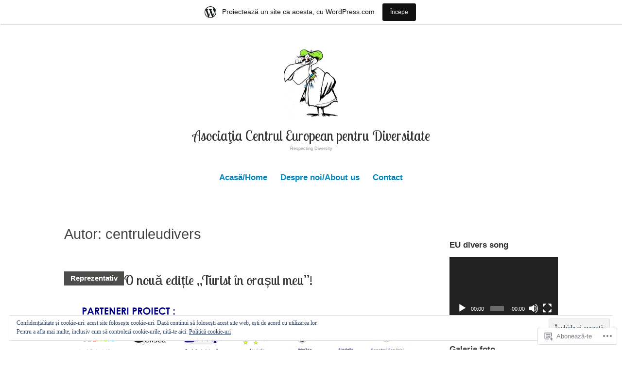

--- FILE ---
content_type: text/html; charset=UTF-8
request_url: https://eudivers.home.blog/author/centruleudivers/
body_size: 38163
content:
<!DOCTYPE html>
<html lang="ro-RO">
<head>
<meta charset="UTF-8">
<meta name="viewport" content="width=device-width, initial-scale=1">
<link rel="profile" href="http://gmpg.org/xfn/11">

<title>centruleudivers &#8211; Asociaţia Centrul European pentru Diversitate</title>
<script type="text/javascript">
  WebFontConfig = {"google":{"families":["Lobster+Two:r:latin,latin-ext"]},"api_url":"https:\/\/fonts-api.wp.com\/css"};
  (function() {
    var wf = document.createElement('script');
    wf.src = '/wp-content/plugins/custom-fonts/js/webfont.js';
    wf.type = 'text/javascript';
    wf.async = 'true';
    var s = document.getElementsByTagName('script')[0];
    s.parentNode.insertBefore(wf, s);
	})();
</script><style id="jetpack-custom-fonts-css">.wf-active #tinymce h1, .wf-active #tinymce h2, .wf-active #tinymce h3, .wf-active #tinymce h4, .wf-active #tinymce h5, .wf-active #tinymce h6, .wf-active .comment-content h1, .wf-active .comment-content h2, .wf-active .comment-content h3, .wf-active .comment-content h4, .wf-active .comment-content h5, .wf-active .comment-content h6, .wf-active .entry-content h1, .wf-active .entry-content h2, .wf-active .entry-content h3, .wf-active .entry-content h4, .wf-active .entry-content h5, .wf-active .entry-content h6, .wf-active .entry-summary h1, .wf-active .entry-summary h2, .wf-active .entry-summary h3, .wf-active .entry-summary h4, .wf-active .entry-summary h5, .wf-active .entry-summary h6, .wf-active .widget_text h1, .wf-active .widget_text h2, .wf-active .widget_text h3, .wf-active .widget_text h4, .wf-active .widget_text h5, .wf-active .widget_text h6{font-family:"Lobster Two",sans-serif;font-style:normal;font-weight:400}.wf-active h1{font-size:32.9px;font-style:normal;font-weight:400}.wf-active h2{font-size:21.7px;font-style:normal;font-weight:400}.wf-active h3{font-size:16.8px;font-style:normal;font-weight:400}.wf-active h4{font-size:14px;font-style:normal;font-weight:400}.wf-active h5{font-size:10.5px;font-style:normal;font-weight:400}.wf-active h6{font-size:9.8px;font-style:normal;font-weight:400}.wf-active blockquote h1, .wf-active blockquote h2, .wf-active blockquote h3, .wf-active blockquote h4{font-family:"Lobster Two",sans-serif;font-weight:400;font-style:normal}.wf-active div#jp-relatedposts h3.jp-relatedposts-headline em{font-family:"Lobster Two",sans-serif;font-style:normal;font-weight:400}.wf-active .comment-reply-title, .wf-active .comments-title{font-family:"Lobster Two",sans-serif;font-size:18.2px;font-weight:400;font-style:normal}.wf-active .image-post-title{font-family:"Lobster Two",sans-serif;font-size:11.2px;font-weight:400;font-style:normal}.wf-active .page-header:not(.page-header-light) h1{font-size:28.7px;font-style:normal;font-weight:400}.wf-active .entry-title{font-family:"Lobster Two",sans-serif;font-size:1.54em;font-style:normal;font-weight:400}.wf-active #post-cover-image .cover-meta .single-post-title{font-family:"Lobster Two",sans-serif;font-size:29.4px;font-style:normal;font-weight:400}.wf-active #hero-header .site-title{font-family:"Lobster Two",sans-serif;font-size:28.7px;font-style:normal;font-weight:400}.wf-active .site-header .site-title{font-size:13.3px;font-style:normal;font-weight:400}.wf-active .site-header .site-description{font-size:9.1px;font-style:normal;font-weight:400}</style>
<meta name='robots' content='max-image-preview:large' />

<!-- Async WordPress.com Remote Login -->
<script id="wpcom_remote_login_js">
var wpcom_remote_login_extra_auth = '';
function wpcom_remote_login_remove_dom_node_id( element_id ) {
	var dom_node = document.getElementById( element_id );
	if ( dom_node ) { dom_node.parentNode.removeChild( dom_node ); }
}
function wpcom_remote_login_remove_dom_node_classes( class_name ) {
	var dom_nodes = document.querySelectorAll( '.' + class_name );
	for ( var i = 0; i < dom_nodes.length; i++ ) {
		dom_nodes[ i ].parentNode.removeChild( dom_nodes[ i ] );
	}
}
function wpcom_remote_login_final_cleanup() {
	wpcom_remote_login_remove_dom_node_classes( "wpcom_remote_login_msg" );
	wpcom_remote_login_remove_dom_node_id( "wpcom_remote_login_key" );
	wpcom_remote_login_remove_dom_node_id( "wpcom_remote_login_validate" );
	wpcom_remote_login_remove_dom_node_id( "wpcom_remote_login_js" );
	wpcom_remote_login_remove_dom_node_id( "wpcom_request_access_iframe" );
	wpcom_remote_login_remove_dom_node_id( "wpcom_request_access_styles" );
}

// Watch for messages back from the remote login
window.addEventListener( "message", function( e ) {
	if ( e.origin === "https://r-login.wordpress.com" ) {
		var data = {};
		try {
			data = JSON.parse( e.data );
		} catch( e ) {
			wpcom_remote_login_final_cleanup();
			return;
		}

		if ( data.msg === 'LOGIN' ) {
			// Clean up the login check iframe
			wpcom_remote_login_remove_dom_node_id( "wpcom_remote_login_key" );

			var id_regex = new RegExp( /^[0-9]+$/ );
			var token_regex = new RegExp( /^.*|.*|.*$/ );
			if (
				token_regex.test( data.token )
				&& id_regex.test( data.wpcomid )
			) {
				// We have everything we need to ask for a login
				var script = document.createElement( "script" );
				script.setAttribute( "id", "wpcom_remote_login_validate" );
				script.src = '/remote-login.php?wpcom_remote_login=validate'
					+ '&wpcomid=' + data.wpcomid
					+ '&token=' + encodeURIComponent( data.token )
					+ '&host=' + window.location.protocol
					+ '//' + window.location.hostname
					+ '&postid=245'
					+ '&is_singular=';
				document.body.appendChild( script );
			}

			return;
		}

		// Safari ITP, not logged in, so redirect
		if ( data.msg === 'LOGIN-REDIRECT' ) {
			window.location = 'https://wordpress.com/log-in?redirect_to=' + window.location.href;
			return;
		}

		// Safari ITP, storage access failed, remove the request
		if ( data.msg === 'LOGIN-REMOVE' ) {
			var css_zap = 'html { -webkit-transition: margin-top 1s; transition: margin-top 1s; } /* 9001 */ html { margin-top: 0 !important; } * html body { margin-top: 0 !important; } @media screen and ( max-width: 782px ) { html { margin-top: 0 !important; } * html body { margin-top: 0 !important; } }';
			var style_zap = document.createElement( 'style' );
			style_zap.type = 'text/css';
			style_zap.appendChild( document.createTextNode( css_zap ) );
			document.body.appendChild( style_zap );

			var e = document.getElementById( 'wpcom_request_access_iframe' );
			e.parentNode.removeChild( e );

			document.cookie = 'wordpress_com_login_access=denied; path=/; max-age=31536000';

			return;
		}

		// Safari ITP
		if ( data.msg === 'REQUEST_ACCESS' ) {
			console.log( 'request access: safari' );

			// Check ITP iframe enable/disable knob
			if ( wpcom_remote_login_extra_auth !== 'safari_itp_iframe' ) {
				return;
			}

			// If we are in a "private window" there is no ITP.
			var private_window = false;
			try {
				var opendb = window.openDatabase( null, null, null, null );
			} catch( e ) {
				private_window = true;
			}

			if ( private_window ) {
				console.log( 'private window' );
				return;
			}

			var iframe = document.createElement( 'iframe' );
			iframe.id = 'wpcom_request_access_iframe';
			iframe.setAttribute( 'scrolling', 'no' );
			iframe.setAttribute( 'sandbox', 'allow-storage-access-by-user-activation allow-scripts allow-same-origin allow-top-navigation-by-user-activation' );
			iframe.src = 'https://r-login.wordpress.com/remote-login.php?wpcom_remote_login=request_access&origin=' + encodeURIComponent( data.origin ) + '&wpcomid=' + encodeURIComponent( data.wpcomid );

			var css = 'html { -webkit-transition: margin-top 1s; transition: margin-top 1s; } /* 9001 */ html { margin-top: 46px !important; } * html body { margin-top: 46px !important; } @media screen and ( max-width: 660px ) { html { margin-top: 71px !important; } * html body { margin-top: 71px !important; } #wpcom_request_access_iframe { display: block; height: 71px !important; } } #wpcom_request_access_iframe { border: 0px; height: 46px; position: fixed; top: 0; left: 0; width: 100%; min-width: 100%; z-index: 99999; background: #23282d; } ';

			var style = document.createElement( 'style' );
			style.type = 'text/css';
			style.id = 'wpcom_request_access_styles';
			style.appendChild( document.createTextNode( css ) );
			document.body.appendChild( style );

			document.body.appendChild( iframe );
		}

		if ( data.msg === 'DONE' ) {
			wpcom_remote_login_final_cleanup();
		}
	}
}, false );

// Inject the remote login iframe after the page has had a chance to load
// more critical resources
window.addEventListener( "DOMContentLoaded", function( e ) {
	var iframe = document.createElement( "iframe" );
	iframe.style.display = "none";
	iframe.setAttribute( "scrolling", "no" );
	iframe.setAttribute( "id", "wpcom_remote_login_key" );
	iframe.src = "https://r-login.wordpress.com/remote-login.php"
		+ "?wpcom_remote_login=key"
		+ "&origin=aHR0cHM6Ly9ldWRpdmVycy5ob21lLmJsb2c%3D"
		+ "&wpcomid=158640786"
		+ "&time=" + Math.floor( Date.now() / 1000 );
	document.body.appendChild( iframe );
}, false );
</script>
<link rel='dns-prefetch' href='//s0.wp.com' />
<link rel='dns-prefetch' href='//af.pubmine.com' />
<link rel="alternate" type="application/rss+xml" title="Flux Asociaţia Centrul European pentru Diversitate &raquo;" href="https://eudivers.home.blog/feed/" />
<link rel="alternate" type="application/rss+xml" title="Flux comentarii Asociaţia Centrul European pentru Diversitate &raquo;" href="https://eudivers.home.blog/comments/feed/" />
<link rel="alternate" type="application/rss+xml" title="Asociaţia Centrul European pentru Diversitate &raquo; Flux articole de centruleudivers" href="https://eudivers.home.blog/author/centruleudivers/feed/" />
	<script type="text/javascript">
		/* <![CDATA[ */
		function addLoadEvent(func) {
			var oldonload = window.onload;
			if (typeof window.onload != 'function') {
				window.onload = func;
			} else {
				window.onload = function () {
					oldonload();
					func();
				}
			}
		}
		/* ]]> */
	</script>
	<link crossorigin='anonymous' rel='stylesheet' id='all-css-0-1' href='/_static/??-eJxljd0KwjAMhV/IGocy8UJ8lq6LJVualiVl7O03QWXi5fn7DszFhSyGYpCqK1wjicJMfURTwLqleSR07GcwTIW9oYLawngMqgfYATrO8YtIfhrRSKLr/ARb9df5G+/eB7Tiw/jWoFUg5b7ydkzyJCFDp2HKzB+9vHCPdG+ubdNeTrf2PKx2K1Fv&cssminify=yes' type='text/css' media='all' />
<style id='wp-emoji-styles-inline-css'>

	img.wp-smiley, img.emoji {
		display: inline !important;
		border: none !important;
		box-shadow: none !important;
		height: 1em !important;
		width: 1em !important;
		margin: 0 0.07em !important;
		vertical-align: -0.1em !important;
		background: none !important;
		padding: 0 !important;
	}
/*# sourceURL=wp-emoji-styles-inline-css */
</style>
<link crossorigin='anonymous' rel='stylesheet' id='all-css-2-1' href='/wp-content/plugins/gutenberg-core/v22.2.0/build/styles/block-library/style.css?m=1764855221i&cssminify=yes' type='text/css' media='all' />
<style id='wp-block-library-inline-css'>
.has-text-align-justify {
	text-align:justify;
}
.has-text-align-justify{text-align:justify;}

/*# sourceURL=wp-block-library-inline-css */
</style><style id='wp-block-group-inline-css'>
.wp-block-group{box-sizing:border-box}:where(.wp-block-group.wp-block-group-is-layout-constrained){position:relative}
/*# sourceURL=/wp-content/plugins/gutenberg-core/v22.2.0/build/styles/block-library/group/style.css */
</style>
<style id='wp-block-group-theme-inline-css'>
:where(.wp-block-group.has-background){padding:1.25em 2.375em}
/*# sourceURL=/wp-content/plugins/gutenberg-core/v22.2.0/build/styles/block-library/group/theme.css */
</style>
<style id='wp-block-paragraph-inline-css'>
.is-small-text{font-size:.875em}.is-regular-text{font-size:1em}.is-large-text{font-size:2.25em}.is-larger-text{font-size:3em}.has-drop-cap:not(:focus):first-letter{float:left;font-size:8.4em;font-style:normal;font-weight:100;line-height:.68;margin:.05em .1em 0 0;text-transform:uppercase}body.rtl .has-drop-cap:not(:focus):first-letter{float:none;margin-left:.1em}p.has-drop-cap.has-background{overflow:hidden}:root :where(p.has-background){padding:1.25em 2.375em}:where(p.has-text-color:not(.has-link-color)) a{color:inherit}p.has-text-align-left[style*="writing-mode:vertical-lr"],p.has-text-align-right[style*="writing-mode:vertical-rl"]{rotate:180deg}
/*# sourceURL=/wp-content/plugins/gutenberg-core/v22.2.0/build/styles/block-library/paragraph/style.css */
</style>
<link crossorigin='anonymous' rel='stylesheet' id='all-css-8-2' href='/_static/??-eJzTLy/QzcxLzilNSS3WzyrWz01NyUxMzUnNTc0rQeEU5CRWphbp5qSmJyZX6uVm5uklFxfr6OPTDpRD5sM02efaGpoZmFkYGRuZGmQBAHPvL0Y=&cssminify=yes' type='text/css' media='all' />
<style id='wp-block-gallery-inline-css'>
.blocks-gallery-grid:not(.has-nested-images),.wp-block-gallery:not(.has-nested-images){display:flex;flex-wrap:wrap;list-style-type:none;margin:0;padding:0}.blocks-gallery-grid:not(.has-nested-images) .blocks-gallery-image,.blocks-gallery-grid:not(.has-nested-images) .blocks-gallery-item,.wp-block-gallery:not(.has-nested-images) .blocks-gallery-image,.wp-block-gallery:not(.has-nested-images) .blocks-gallery-item{display:flex;flex-direction:column;flex-grow:1;justify-content:center;margin:0 1em 1em 0;position:relative;width:calc(50% - 1em)}.blocks-gallery-grid:not(.has-nested-images) .blocks-gallery-image:nth-of-type(2n),.blocks-gallery-grid:not(.has-nested-images) .blocks-gallery-item:nth-of-type(2n),.wp-block-gallery:not(.has-nested-images) .blocks-gallery-image:nth-of-type(2n),.wp-block-gallery:not(.has-nested-images) .blocks-gallery-item:nth-of-type(2n){margin-right:0}.blocks-gallery-grid:not(.has-nested-images) .blocks-gallery-image figure,.blocks-gallery-grid:not(.has-nested-images) .blocks-gallery-item figure,.wp-block-gallery:not(.has-nested-images) .blocks-gallery-image figure,.wp-block-gallery:not(.has-nested-images) .blocks-gallery-item figure{align-items:flex-end;display:flex;height:100%;justify-content:flex-start;margin:0}.blocks-gallery-grid:not(.has-nested-images) .blocks-gallery-image img,.blocks-gallery-grid:not(.has-nested-images) .blocks-gallery-item img,.wp-block-gallery:not(.has-nested-images) .blocks-gallery-image img,.wp-block-gallery:not(.has-nested-images) .blocks-gallery-item img{display:block;height:auto;max-width:100%;width:auto}.blocks-gallery-grid:not(.has-nested-images) .blocks-gallery-image figcaption,.blocks-gallery-grid:not(.has-nested-images) .blocks-gallery-item figcaption,.wp-block-gallery:not(.has-nested-images) .blocks-gallery-image figcaption,.wp-block-gallery:not(.has-nested-images) .blocks-gallery-item figcaption{background:linear-gradient(0deg,#000000b3,#0000004d 70%,#0000);bottom:0;box-sizing:border-box;color:#fff;font-size:.8em;margin:0;max-height:100%;overflow:auto;padding:3em .77em .7em;position:absolute;text-align:center;width:100%;z-index:2}.blocks-gallery-grid:not(.has-nested-images) .blocks-gallery-image figcaption img,.blocks-gallery-grid:not(.has-nested-images) .blocks-gallery-item figcaption img,.wp-block-gallery:not(.has-nested-images) .blocks-gallery-image figcaption img,.wp-block-gallery:not(.has-nested-images) .blocks-gallery-item figcaption img{display:inline}.blocks-gallery-grid:not(.has-nested-images) figcaption,.wp-block-gallery:not(.has-nested-images) figcaption{flex-grow:1}.blocks-gallery-grid:not(.has-nested-images).is-cropped .blocks-gallery-image a,.blocks-gallery-grid:not(.has-nested-images).is-cropped .blocks-gallery-image img,.blocks-gallery-grid:not(.has-nested-images).is-cropped .blocks-gallery-item a,.blocks-gallery-grid:not(.has-nested-images).is-cropped .blocks-gallery-item img,.wp-block-gallery:not(.has-nested-images).is-cropped .blocks-gallery-image a,.wp-block-gallery:not(.has-nested-images).is-cropped .blocks-gallery-image img,.wp-block-gallery:not(.has-nested-images).is-cropped .blocks-gallery-item a,.wp-block-gallery:not(.has-nested-images).is-cropped .blocks-gallery-item img{flex:1;height:100%;object-fit:cover;width:100%}.blocks-gallery-grid:not(.has-nested-images).columns-1 .blocks-gallery-image,.blocks-gallery-grid:not(.has-nested-images).columns-1 .blocks-gallery-item,.wp-block-gallery:not(.has-nested-images).columns-1 .blocks-gallery-image,.wp-block-gallery:not(.has-nested-images).columns-1 .blocks-gallery-item{margin-right:0;width:100%}@media (min-width:600px){.blocks-gallery-grid:not(.has-nested-images).columns-3 .blocks-gallery-image,.blocks-gallery-grid:not(.has-nested-images).columns-3 .blocks-gallery-item,.wp-block-gallery:not(.has-nested-images).columns-3 .blocks-gallery-image,.wp-block-gallery:not(.has-nested-images).columns-3 .blocks-gallery-item{margin-right:1em;width:calc(33.33333% - .66667em)}.blocks-gallery-grid:not(.has-nested-images).columns-4 .blocks-gallery-image,.blocks-gallery-grid:not(.has-nested-images).columns-4 .blocks-gallery-item,.wp-block-gallery:not(.has-nested-images).columns-4 .blocks-gallery-image,.wp-block-gallery:not(.has-nested-images).columns-4 .blocks-gallery-item{margin-right:1em;width:calc(25% - .75em)}.blocks-gallery-grid:not(.has-nested-images).columns-5 .blocks-gallery-image,.blocks-gallery-grid:not(.has-nested-images).columns-5 .blocks-gallery-item,.wp-block-gallery:not(.has-nested-images).columns-5 .blocks-gallery-image,.wp-block-gallery:not(.has-nested-images).columns-5 .blocks-gallery-item{margin-right:1em;width:calc(20% - .8em)}.blocks-gallery-grid:not(.has-nested-images).columns-6 .blocks-gallery-image,.blocks-gallery-grid:not(.has-nested-images).columns-6 .blocks-gallery-item,.wp-block-gallery:not(.has-nested-images).columns-6 .blocks-gallery-image,.wp-block-gallery:not(.has-nested-images).columns-6 .blocks-gallery-item{margin-right:1em;width:calc(16.66667% - .83333em)}.blocks-gallery-grid:not(.has-nested-images).columns-7 .blocks-gallery-image,.blocks-gallery-grid:not(.has-nested-images).columns-7 .blocks-gallery-item,.wp-block-gallery:not(.has-nested-images).columns-7 .blocks-gallery-image,.wp-block-gallery:not(.has-nested-images).columns-7 .blocks-gallery-item{margin-right:1em;width:calc(14.28571% - .85714em)}.blocks-gallery-grid:not(.has-nested-images).columns-8 .blocks-gallery-image,.blocks-gallery-grid:not(.has-nested-images).columns-8 .blocks-gallery-item,.wp-block-gallery:not(.has-nested-images).columns-8 .blocks-gallery-image,.wp-block-gallery:not(.has-nested-images).columns-8 .blocks-gallery-item{margin-right:1em;width:calc(12.5% - .875em)}.blocks-gallery-grid:not(.has-nested-images).columns-1 .blocks-gallery-image:nth-of-type(1n),.blocks-gallery-grid:not(.has-nested-images).columns-1 .blocks-gallery-item:nth-of-type(1n),.blocks-gallery-grid:not(.has-nested-images).columns-2 .blocks-gallery-image:nth-of-type(2n),.blocks-gallery-grid:not(.has-nested-images).columns-2 .blocks-gallery-item:nth-of-type(2n),.blocks-gallery-grid:not(.has-nested-images).columns-3 .blocks-gallery-image:nth-of-type(3n),.blocks-gallery-grid:not(.has-nested-images).columns-3 .blocks-gallery-item:nth-of-type(3n),.blocks-gallery-grid:not(.has-nested-images).columns-4 .blocks-gallery-image:nth-of-type(4n),.blocks-gallery-grid:not(.has-nested-images).columns-4 .blocks-gallery-item:nth-of-type(4n),.blocks-gallery-grid:not(.has-nested-images).columns-5 .blocks-gallery-image:nth-of-type(5n),.blocks-gallery-grid:not(.has-nested-images).columns-5 .blocks-gallery-item:nth-of-type(5n),.blocks-gallery-grid:not(.has-nested-images).columns-6 .blocks-gallery-image:nth-of-type(6n),.blocks-gallery-grid:not(.has-nested-images).columns-6 .blocks-gallery-item:nth-of-type(6n),.blocks-gallery-grid:not(.has-nested-images).columns-7 .blocks-gallery-image:nth-of-type(7n),.blocks-gallery-grid:not(.has-nested-images).columns-7 .blocks-gallery-item:nth-of-type(7n),.blocks-gallery-grid:not(.has-nested-images).columns-8 .blocks-gallery-image:nth-of-type(8n),.blocks-gallery-grid:not(.has-nested-images).columns-8 .blocks-gallery-item:nth-of-type(8n),.wp-block-gallery:not(.has-nested-images).columns-1 .blocks-gallery-image:nth-of-type(1n),.wp-block-gallery:not(.has-nested-images).columns-1 .blocks-gallery-item:nth-of-type(1n),.wp-block-gallery:not(.has-nested-images).columns-2 .blocks-gallery-image:nth-of-type(2n),.wp-block-gallery:not(.has-nested-images).columns-2 .blocks-gallery-item:nth-of-type(2n),.wp-block-gallery:not(.has-nested-images).columns-3 .blocks-gallery-image:nth-of-type(3n),.wp-block-gallery:not(.has-nested-images).columns-3 .blocks-gallery-item:nth-of-type(3n),.wp-block-gallery:not(.has-nested-images).columns-4 .blocks-gallery-image:nth-of-type(4n),.wp-block-gallery:not(.has-nested-images).columns-4 .blocks-gallery-item:nth-of-type(4n),.wp-block-gallery:not(.has-nested-images).columns-5 .blocks-gallery-image:nth-of-type(5n),.wp-block-gallery:not(.has-nested-images).columns-5 .blocks-gallery-item:nth-of-type(5n),.wp-block-gallery:not(.has-nested-images).columns-6 .blocks-gallery-image:nth-of-type(6n),.wp-block-gallery:not(.has-nested-images).columns-6 .blocks-gallery-item:nth-of-type(6n),.wp-block-gallery:not(.has-nested-images).columns-7 .blocks-gallery-image:nth-of-type(7n),.wp-block-gallery:not(.has-nested-images).columns-7 .blocks-gallery-item:nth-of-type(7n),.wp-block-gallery:not(.has-nested-images).columns-8 .blocks-gallery-image:nth-of-type(8n),.wp-block-gallery:not(.has-nested-images).columns-8 .blocks-gallery-item:nth-of-type(8n){margin-right:0}}.blocks-gallery-grid:not(.has-nested-images) .blocks-gallery-image:last-child,.blocks-gallery-grid:not(.has-nested-images) .blocks-gallery-item:last-child,.wp-block-gallery:not(.has-nested-images) .blocks-gallery-image:last-child,.wp-block-gallery:not(.has-nested-images) .blocks-gallery-item:last-child{margin-right:0}.blocks-gallery-grid:not(.has-nested-images).alignleft,.blocks-gallery-grid:not(.has-nested-images).alignright,.wp-block-gallery:not(.has-nested-images).alignleft,.wp-block-gallery:not(.has-nested-images).alignright{max-width:420px;width:100%}.blocks-gallery-grid:not(.has-nested-images).aligncenter .blocks-gallery-item figure,.wp-block-gallery:not(.has-nested-images).aligncenter .blocks-gallery-item figure{justify-content:center}.wp-block-gallery:not(.is-cropped) .blocks-gallery-item{align-self:flex-start}figure.wp-block-gallery.has-nested-images{align-items:normal}.wp-block-gallery.has-nested-images figure.wp-block-image:not(#individual-image){margin:0;width:calc(50% - var(--wp--style--unstable-gallery-gap, 16px)/2)}.wp-block-gallery.has-nested-images figure.wp-block-image{box-sizing:border-box;display:flex;flex-direction:column;flex-grow:1;justify-content:center;max-width:100%;position:relative}.wp-block-gallery.has-nested-images figure.wp-block-image>a,.wp-block-gallery.has-nested-images figure.wp-block-image>div{flex-direction:column;flex-grow:1;margin:0}.wp-block-gallery.has-nested-images figure.wp-block-image img{display:block;height:auto;max-width:100%!important;width:auto}.wp-block-gallery.has-nested-images figure.wp-block-image figcaption,.wp-block-gallery.has-nested-images figure.wp-block-image:has(figcaption):before{bottom:0;left:0;max-height:100%;position:absolute;right:0}.wp-block-gallery.has-nested-images figure.wp-block-image:has(figcaption):before{backdrop-filter:blur(3px);content:"";height:100%;-webkit-mask-image:linear-gradient(0deg,#000 20%,#0000);mask-image:linear-gradient(0deg,#000 20%,#0000);max-height:40%;pointer-events:none}.wp-block-gallery.has-nested-images figure.wp-block-image figcaption{box-sizing:border-box;color:#fff;font-size:13px;margin:0;overflow:auto;padding:1em;text-align:center;text-shadow:0 0 1.5px #000}.wp-block-gallery.has-nested-images figure.wp-block-image figcaption::-webkit-scrollbar{height:12px;width:12px}.wp-block-gallery.has-nested-images figure.wp-block-image figcaption::-webkit-scrollbar-track{background-color:initial}.wp-block-gallery.has-nested-images figure.wp-block-image figcaption::-webkit-scrollbar-thumb{background-clip:padding-box;background-color:initial;border:3px solid #0000;border-radius:8px}.wp-block-gallery.has-nested-images figure.wp-block-image figcaption:focus-within::-webkit-scrollbar-thumb,.wp-block-gallery.has-nested-images figure.wp-block-image figcaption:focus::-webkit-scrollbar-thumb,.wp-block-gallery.has-nested-images figure.wp-block-image figcaption:hover::-webkit-scrollbar-thumb{background-color:#fffc}.wp-block-gallery.has-nested-images figure.wp-block-image figcaption{scrollbar-color:#0000 #0000;scrollbar-gutter:stable both-edges;scrollbar-width:thin}.wp-block-gallery.has-nested-images figure.wp-block-image figcaption:focus,.wp-block-gallery.has-nested-images figure.wp-block-image figcaption:focus-within,.wp-block-gallery.has-nested-images figure.wp-block-image figcaption:hover{scrollbar-color:#fffc #0000}.wp-block-gallery.has-nested-images figure.wp-block-image figcaption{will-change:transform}@media (hover:none){.wp-block-gallery.has-nested-images figure.wp-block-image figcaption{scrollbar-color:#fffc #0000}}.wp-block-gallery.has-nested-images figure.wp-block-image figcaption{background:linear-gradient(0deg,#0006,#0000)}.wp-block-gallery.has-nested-images figure.wp-block-image figcaption img{display:inline}.wp-block-gallery.has-nested-images figure.wp-block-image figcaption a{color:inherit}.wp-block-gallery.has-nested-images figure.wp-block-image.has-custom-border img{box-sizing:border-box}.wp-block-gallery.has-nested-images figure.wp-block-image.has-custom-border>a,.wp-block-gallery.has-nested-images figure.wp-block-image.has-custom-border>div,.wp-block-gallery.has-nested-images figure.wp-block-image.is-style-rounded>a,.wp-block-gallery.has-nested-images figure.wp-block-image.is-style-rounded>div{flex:1 1 auto}.wp-block-gallery.has-nested-images figure.wp-block-image.has-custom-border figcaption,.wp-block-gallery.has-nested-images figure.wp-block-image.is-style-rounded figcaption{background:none;color:inherit;flex:initial;margin:0;padding:10px 10px 9px;position:relative;text-shadow:none}.wp-block-gallery.has-nested-images figure.wp-block-image.has-custom-border:before,.wp-block-gallery.has-nested-images figure.wp-block-image.is-style-rounded:before{content:none}.wp-block-gallery.has-nested-images figcaption{flex-basis:100%;flex-grow:1;text-align:center}.wp-block-gallery.has-nested-images:not(.is-cropped) figure.wp-block-image:not(#individual-image){margin-bottom:auto;margin-top:0}.wp-block-gallery.has-nested-images.is-cropped figure.wp-block-image:not(#individual-image){align-self:inherit}.wp-block-gallery.has-nested-images.is-cropped figure.wp-block-image:not(#individual-image)>a,.wp-block-gallery.has-nested-images.is-cropped figure.wp-block-image:not(#individual-image)>div:not(.components-drop-zone){display:flex}.wp-block-gallery.has-nested-images.is-cropped figure.wp-block-image:not(#individual-image) a,.wp-block-gallery.has-nested-images.is-cropped figure.wp-block-image:not(#individual-image) img{flex:1 0 0%;height:100%;object-fit:cover;width:100%}.wp-block-gallery.has-nested-images.columns-1 figure.wp-block-image:not(#individual-image){width:100%}@media (min-width:600px){.wp-block-gallery.has-nested-images.columns-3 figure.wp-block-image:not(#individual-image){width:calc(33.33333% - var(--wp--style--unstable-gallery-gap, 16px)*.66667)}.wp-block-gallery.has-nested-images.columns-4 figure.wp-block-image:not(#individual-image){width:calc(25% - var(--wp--style--unstable-gallery-gap, 16px)*.75)}.wp-block-gallery.has-nested-images.columns-5 figure.wp-block-image:not(#individual-image){width:calc(20% - var(--wp--style--unstable-gallery-gap, 16px)*.8)}.wp-block-gallery.has-nested-images.columns-6 figure.wp-block-image:not(#individual-image){width:calc(16.66667% - var(--wp--style--unstable-gallery-gap, 16px)*.83333)}.wp-block-gallery.has-nested-images.columns-7 figure.wp-block-image:not(#individual-image){width:calc(14.28571% - var(--wp--style--unstable-gallery-gap, 16px)*.85714)}.wp-block-gallery.has-nested-images.columns-8 figure.wp-block-image:not(#individual-image){width:calc(12.5% - var(--wp--style--unstable-gallery-gap, 16px)*.875)}.wp-block-gallery.has-nested-images.columns-default figure.wp-block-image:not(#individual-image){width:calc(33.33% - var(--wp--style--unstable-gallery-gap, 16px)*.66667)}.wp-block-gallery.has-nested-images.columns-default figure.wp-block-image:not(#individual-image):first-child:nth-last-child(2),.wp-block-gallery.has-nested-images.columns-default figure.wp-block-image:not(#individual-image):first-child:nth-last-child(2)~figure.wp-block-image:not(#individual-image){width:calc(50% - var(--wp--style--unstable-gallery-gap, 16px)*.5)}.wp-block-gallery.has-nested-images.columns-default figure.wp-block-image:not(#individual-image):first-child:last-child{width:100%}}.wp-block-gallery.has-nested-images.alignleft,.wp-block-gallery.has-nested-images.alignright{max-width:420px;width:100%}.wp-block-gallery.has-nested-images.aligncenter{justify-content:center}
/*# sourceURL=/wp-content/plugins/gutenberg-core/v22.2.0/build/styles/block-library/gallery/style.css */
</style>
<style id='wp-block-gallery-theme-inline-css'>
.blocks-gallery-caption{color:#555;font-size:13px;text-align:center}.is-dark-theme .blocks-gallery-caption{color:#ffffffa6}
/*# sourceURL=/wp-content/plugins/gutenberg-core/v22.2.0/build/styles/block-library/gallery/theme.css */
</style>
<style id='wp-block-image-inline-css'>
.wp-block-image>a,.wp-block-image>figure>a{display:inline-block}.wp-block-image img{box-sizing:border-box;height:auto;max-width:100%;vertical-align:bottom}@media not (prefers-reduced-motion){.wp-block-image img.hide{visibility:hidden}.wp-block-image img.show{animation:show-content-image .4s}}.wp-block-image[style*=border-radius] img,.wp-block-image[style*=border-radius]>a{border-radius:inherit}.wp-block-image.has-custom-border img{box-sizing:border-box}.wp-block-image.aligncenter{text-align:center}.wp-block-image.alignfull>a,.wp-block-image.alignwide>a{width:100%}.wp-block-image.alignfull img,.wp-block-image.alignwide img{height:auto;width:100%}.wp-block-image .aligncenter,.wp-block-image .alignleft,.wp-block-image .alignright,.wp-block-image.aligncenter,.wp-block-image.alignleft,.wp-block-image.alignright{display:table}.wp-block-image .aligncenter>figcaption,.wp-block-image .alignleft>figcaption,.wp-block-image .alignright>figcaption,.wp-block-image.aligncenter>figcaption,.wp-block-image.alignleft>figcaption,.wp-block-image.alignright>figcaption{caption-side:bottom;display:table-caption}.wp-block-image .alignleft{float:left;margin:.5em 1em .5em 0}.wp-block-image .alignright{float:right;margin:.5em 0 .5em 1em}.wp-block-image .aligncenter{margin-left:auto;margin-right:auto}.wp-block-image :where(figcaption){margin-bottom:1em;margin-top:.5em}.wp-block-image.is-style-circle-mask img{border-radius:9999px}@supports ((-webkit-mask-image:none) or (mask-image:none)) or (-webkit-mask-image:none){.wp-block-image.is-style-circle-mask img{border-radius:0;-webkit-mask-image:url('data:image/svg+xml;utf8,<svg viewBox="0 0 100 100" xmlns="http://www.w3.org/2000/svg"><circle cx="50" cy="50" r="50"/></svg>');mask-image:url('data:image/svg+xml;utf8,<svg viewBox="0 0 100 100" xmlns="http://www.w3.org/2000/svg"><circle cx="50" cy="50" r="50"/></svg>');mask-mode:alpha;-webkit-mask-position:center;mask-position:center;-webkit-mask-repeat:no-repeat;mask-repeat:no-repeat;-webkit-mask-size:contain;mask-size:contain}}:root :where(.wp-block-image.is-style-rounded img,.wp-block-image .is-style-rounded img){border-radius:9999px}.wp-block-image figure{margin:0}.wp-lightbox-container{display:flex;flex-direction:column;position:relative}.wp-lightbox-container img{cursor:zoom-in}.wp-lightbox-container img:hover+button{opacity:1}.wp-lightbox-container button{align-items:center;backdrop-filter:blur(16px) saturate(180%);background-color:#5a5a5a40;border:none;border-radius:4px;cursor:zoom-in;display:flex;height:20px;justify-content:center;opacity:0;padding:0;position:absolute;right:16px;text-align:center;top:16px;width:20px;z-index:100}@media not (prefers-reduced-motion){.wp-lightbox-container button{transition:opacity .2s ease}}.wp-lightbox-container button:focus-visible{outline:3px auto #5a5a5a40;outline:3px auto -webkit-focus-ring-color;outline-offset:3px}.wp-lightbox-container button:hover{cursor:pointer;opacity:1}.wp-lightbox-container button:focus{opacity:1}.wp-lightbox-container button:focus,.wp-lightbox-container button:hover,.wp-lightbox-container button:not(:hover):not(:active):not(.has-background){background-color:#5a5a5a40;border:none}.wp-lightbox-overlay{box-sizing:border-box;cursor:zoom-out;height:100vh;left:0;overflow:hidden;position:fixed;top:0;visibility:hidden;width:100%;z-index:100000}.wp-lightbox-overlay .close-button{align-items:center;cursor:pointer;display:flex;justify-content:center;min-height:40px;min-width:40px;padding:0;position:absolute;right:calc(env(safe-area-inset-right) + 16px);top:calc(env(safe-area-inset-top) + 16px);z-index:5000000}.wp-lightbox-overlay .close-button:focus,.wp-lightbox-overlay .close-button:hover,.wp-lightbox-overlay .close-button:not(:hover):not(:active):not(.has-background){background:none;border:none}.wp-lightbox-overlay .lightbox-image-container{height:var(--wp--lightbox-container-height);left:50%;overflow:hidden;position:absolute;top:50%;transform:translate(-50%,-50%);transform-origin:top left;width:var(--wp--lightbox-container-width);z-index:9999999999}.wp-lightbox-overlay .wp-block-image{align-items:center;box-sizing:border-box;display:flex;height:100%;justify-content:center;margin:0;position:relative;transform-origin:0 0;width:100%;z-index:3000000}.wp-lightbox-overlay .wp-block-image img{height:var(--wp--lightbox-image-height);min-height:var(--wp--lightbox-image-height);min-width:var(--wp--lightbox-image-width);width:var(--wp--lightbox-image-width)}.wp-lightbox-overlay .wp-block-image figcaption{display:none}.wp-lightbox-overlay button{background:none;border:none}.wp-lightbox-overlay .scrim{background-color:#fff;height:100%;opacity:.9;position:absolute;width:100%;z-index:2000000}.wp-lightbox-overlay.active{visibility:visible}@media not (prefers-reduced-motion){.wp-lightbox-overlay.active{animation:turn-on-visibility .25s both}.wp-lightbox-overlay.active img{animation:turn-on-visibility .35s both}.wp-lightbox-overlay.show-closing-animation:not(.active){animation:turn-off-visibility .35s both}.wp-lightbox-overlay.show-closing-animation:not(.active) img{animation:turn-off-visibility .25s both}.wp-lightbox-overlay.zoom.active{animation:none;opacity:1;visibility:visible}.wp-lightbox-overlay.zoom.active .lightbox-image-container{animation:lightbox-zoom-in .4s}.wp-lightbox-overlay.zoom.active .lightbox-image-container img{animation:none}.wp-lightbox-overlay.zoom.active .scrim{animation:turn-on-visibility .4s forwards}.wp-lightbox-overlay.zoom.show-closing-animation:not(.active){animation:none}.wp-lightbox-overlay.zoom.show-closing-animation:not(.active) .lightbox-image-container{animation:lightbox-zoom-out .4s}.wp-lightbox-overlay.zoom.show-closing-animation:not(.active) .lightbox-image-container img{animation:none}.wp-lightbox-overlay.zoom.show-closing-animation:not(.active) .scrim{animation:turn-off-visibility .4s forwards}}@keyframes show-content-image{0%{visibility:hidden}99%{visibility:hidden}to{visibility:visible}}@keyframes turn-on-visibility{0%{opacity:0}to{opacity:1}}@keyframes turn-off-visibility{0%{opacity:1;visibility:visible}99%{opacity:0;visibility:visible}to{opacity:0;visibility:hidden}}@keyframes lightbox-zoom-in{0%{transform:translate(calc((-100vw + var(--wp--lightbox-scrollbar-width))/2 + var(--wp--lightbox-initial-left-position)),calc(-50vh + var(--wp--lightbox-initial-top-position))) scale(var(--wp--lightbox-scale))}to{transform:translate(-50%,-50%) scale(1)}}@keyframes lightbox-zoom-out{0%{transform:translate(-50%,-50%) scale(1);visibility:visible}99%{visibility:visible}to{transform:translate(calc((-100vw + var(--wp--lightbox-scrollbar-width))/2 + var(--wp--lightbox-initial-left-position)),calc(-50vh + var(--wp--lightbox-initial-top-position))) scale(var(--wp--lightbox-scale));visibility:hidden}}
/*# sourceURL=/wp-content/plugins/gutenberg-core/v22.2.0/build/styles/block-library/image/style.css */
</style>
<style id='wp-block-image-theme-inline-css'>
:root :where(.wp-block-image figcaption){color:#555;font-size:13px;text-align:center}.is-dark-theme :root :where(.wp-block-image figcaption){color:#ffffffa6}.wp-block-image{margin:0 0 1em}
/*# sourceURL=/wp-content/plugins/gutenberg-core/v22.2.0/build/styles/block-library/image/theme.css */
</style>
<style id='global-styles-inline-css'>
:root{--wp--preset--aspect-ratio--square: 1;--wp--preset--aspect-ratio--4-3: 4/3;--wp--preset--aspect-ratio--3-4: 3/4;--wp--preset--aspect-ratio--3-2: 3/2;--wp--preset--aspect-ratio--2-3: 2/3;--wp--preset--aspect-ratio--16-9: 16/9;--wp--preset--aspect-ratio--9-16: 9/16;--wp--preset--color--black: #000000;--wp--preset--color--cyan-bluish-gray: #abb8c3;--wp--preset--color--white: #fff;--wp--preset--color--pale-pink: #f78da7;--wp--preset--color--vivid-red: #cf2e2e;--wp--preset--color--luminous-vivid-orange: #ff6900;--wp--preset--color--luminous-vivid-amber: #fcb900;--wp--preset--color--light-green-cyan: #7bdcb5;--wp--preset--color--vivid-green-cyan: #00d084;--wp--preset--color--pale-cyan-blue: #8ed1fc;--wp--preset--color--vivid-cyan-blue: #0693e3;--wp--preset--color--vivid-purple: #9b51e0;--wp--preset--color--medium-blue: #0087be;--wp--preset--color--bright-blue: #00aadc;--wp--preset--color--dark-gray: #4d4d4b;--wp--preset--color--light-gray: #b3b3b1;--wp--preset--gradient--vivid-cyan-blue-to-vivid-purple: linear-gradient(135deg,rgb(6,147,227) 0%,rgb(155,81,224) 100%);--wp--preset--gradient--light-green-cyan-to-vivid-green-cyan: linear-gradient(135deg,rgb(122,220,180) 0%,rgb(0,208,130) 100%);--wp--preset--gradient--luminous-vivid-amber-to-luminous-vivid-orange: linear-gradient(135deg,rgb(252,185,0) 0%,rgb(255,105,0) 100%);--wp--preset--gradient--luminous-vivid-orange-to-vivid-red: linear-gradient(135deg,rgb(255,105,0) 0%,rgb(207,46,46) 100%);--wp--preset--gradient--very-light-gray-to-cyan-bluish-gray: linear-gradient(135deg,rgb(238,238,238) 0%,rgb(169,184,195) 100%);--wp--preset--gradient--cool-to-warm-spectrum: linear-gradient(135deg,rgb(74,234,220) 0%,rgb(151,120,209) 20%,rgb(207,42,186) 40%,rgb(238,44,130) 60%,rgb(251,105,98) 80%,rgb(254,248,76) 100%);--wp--preset--gradient--blush-light-purple: linear-gradient(135deg,rgb(255,206,236) 0%,rgb(152,150,240) 100%);--wp--preset--gradient--blush-bordeaux: linear-gradient(135deg,rgb(254,205,165) 0%,rgb(254,45,45) 50%,rgb(107,0,62) 100%);--wp--preset--gradient--luminous-dusk: linear-gradient(135deg,rgb(255,203,112) 0%,rgb(199,81,192) 50%,rgb(65,88,208) 100%);--wp--preset--gradient--pale-ocean: linear-gradient(135deg,rgb(255,245,203) 0%,rgb(182,227,212) 50%,rgb(51,167,181) 100%);--wp--preset--gradient--electric-grass: linear-gradient(135deg,rgb(202,248,128) 0%,rgb(113,206,126) 100%);--wp--preset--gradient--midnight: linear-gradient(135deg,rgb(2,3,129) 0%,rgb(40,116,252) 100%);--wp--preset--font-size--small: 13px;--wp--preset--font-size--medium: 20px;--wp--preset--font-size--large: 36px;--wp--preset--font-size--x-large: 42px;--wp--preset--font-family--albert-sans: 'Albert Sans', sans-serif;--wp--preset--font-family--alegreya: Alegreya, serif;--wp--preset--font-family--arvo: Arvo, serif;--wp--preset--font-family--bodoni-moda: 'Bodoni Moda', serif;--wp--preset--font-family--bricolage-grotesque: 'Bricolage Grotesque', sans-serif;--wp--preset--font-family--cabin: Cabin, sans-serif;--wp--preset--font-family--chivo: Chivo, sans-serif;--wp--preset--font-family--commissioner: Commissioner, sans-serif;--wp--preset--font-family--cormorant: Cormorant, serif;--wp--preset--font-family--courier-prime: 'Courier Prime', monospace;--wp--preset--font-family--crimson-pro: 'Crimson Pro', serif;--wp--preset--font-family--dm-mono: 'DM Mono', monospace;--wp--preset--font-family--dm-sans: 'DM Sans', sans-serif;--wp--preset--font-family--dm-serif-display: 'DM Serif Display', serif;--wp--preset--font-family--domine: Domine, serif;--wp--preset--font-family--eb-garamond: 'EB Garamond', serif;--wp--preset--font-family--epilogue: Epilogue, sans-serif;--wp--preset--font-family--fahkwang: Fahkwang, sans-serif;--wp--preset--font-family--figtree: Figtree, sans-serif;--wp--preset--font-family--fira-sans: 'Fira Sans', sans-serif;--wp--preset--font-family--fjalla-one: 'Fjalla One', sans-serif;--wp--preset--font-family--fraunces: Fraunces, serif;--wp--preset--font-family--gabarito: Gabarito, system-ui;--wp--preset--font-family--ibm-plex-mono: 'IBM Plex Mono', monospace;--wp--preset--font-family--ibm-plex-sans: 'IBM Plex Sans', sans-serif;--wp--preset--font-family--ibarra-real-nova: 'Ibarra Real Nova', serif;--wp--preset--font-family--instrument-serif: 'Instrument Serif', serif;--wp--preset--font-family--inter: Inter, sans-serif;--wp--preset--font-family--josefin-sans: 'Josefin Sans', sans-serif;--wp--preset--font-family--jost: Jost, sans-serif;--wp--preset--font-family--libre-baskerville: 'Libre Baskerville', serif;--wp--preset--font-family--libre-franklin: 'Libre Franklin', sans-serif;--wp--preset--font-family--literata: Literata, serif;--wp--preset--font-family--lora: Lora, serif;--wp--preset--font-family--merriweather: Merriweather, serif;--wp--preset--font-family--montserrat: Montserrat, sans-serif;--wp--preset--font-family--newsreader: Newsreader, serif;--wp--preset--font-family--noto-sans-mono: 'Noto Sans Mono', sans-serif;--wp--preset--font-family--nunito: Nunito, sans-serif;--wp--preset--font-family--open-sans: 'Open Sans', sans-serif;--wp--preset--font-family--overpass: Overpass, sans-serif;--wp--preset--font-family--pt-serif: 'PT Serif', serif;--wp--preset--font-family--petrona: Petrona, serif;--wp--preset--font-family--piazzolla: Piazzolla, serif;--wp--preset--font-family--playfair-display: 'Playfair Display', serif;--wp--preset--font-family--plus-jakarta-sans: 'Plus Jakarta Sans', sans-serif;--wp--preset--font-family--poppins: Poppins, sans-serif;--wp--preset--font-family--raleway: Raleway, sans-serif;--wp--preset--font-family--roboto: Roboto, sans-serif;--wp--preset--font-family--roboto-slab: 'Roboto Slab', serif;--wp--preset--font-family--rubik: Rubik, sans-serif;--wp--preset--font-family--rufina: Rufina, serif;--wp--preset--font-family--sora: Sora, sans-serif;--wp--preset--font-family--source-sans-3: 'Source Sans 3', sans-serif;--wp--preset--font-family--source-serif-4: 'Source Serif 4', serif;--wp--preset--font-family--space-mono: 'Space Mono', monospace;--wp--preset--font-family--syne: Syne, sans-serif;--wp--preset--font-family--texturina: Texturina, serif;--wp--preset--font-family--urbanist: Urbanist, sans-serif;--wp--preset--font-family--work-sans: 'Work Sans', sans-serif;--wp--preset--spacing--20: 0.44rem;--wp--preset--spacing--30: 0.67rem;--wp--preset--spacing--40: 1rem;--wp--preset--spacing--50: 1.5rem;--wp--preset--spacing--60: 2.25rem;--wp--preset--spacing--70: 3.38rem;--wp--preset--spacing--80: 5.06rem;--wp--preset--shadow--natural: 6px 6px 9px rgba(0, 0, 0, 0.2);--wp--preset--shadow--deep: 12px 12px 50px rgba(0, 0, 0, 0.4);--wp--preset--shadow--sharp: 6px 6px 0px rgba(0, 0, 0, 0.2);--wp--preset--shadow--outlined: 6px 6px 0px -3px rgb(255, 255, 255), 6px 6px rgb(0, 0, 0);--wp--preset--shadow--crisp: 6px 6px 0px rgb(0, 0, 0);}:where(.is-layout-flex){gap: 0.5em;}:where(.is-layout-grid){gap: 0.5em;}body .is-layout-flex{display: flex;}.is-layout-flex{flex-wrap: wrap;align-items: center;}.is-layout-flex > :is(*, div){margin: 0;}body .is-layout-grid{display: grid;}.is-layout-grid > :is(*, div){margin: 0;}:where(.wp-block-columns.is-layout-flex){gap: 2em;}:where(.wp-block-columns.is-layout-grid){gap: 2em;}:where(.wp-block-post-template.is-layout-flex){gap: 1.25em;}:where(.wp-block-post-template.is-layout-grid){gap: 1.25em;}.has-black-color{color: var(--wp--preset--color--black) !important;}.has-cyan-bluish-gray-color{color: var(--wp--preset--color--cyan-bluish-gray) !important;}.has-white-color{color: var(--wp--preset--color--white) !important;}.has-pale-pink-color{color: var(--wp--preset--color--pale-pink) !important;}.has-vivid-red-color{color: var(--wp--preset--color--vivid-red) !important;}.has-luminous-vivid-orange-color{color: var(--wp--preset--color--luminous-vivid-orange) !important;}.has-luminous-vivid-amber-color{color: var(--wp--preset--color--luminous-vivid-amber) !important;}.has-light-green-cyan-color{color: var(--wp--preset--color--light-green-cyan) !important;}.has-vivid-green-cyan-color{color: var(--wp--preset--color--vivid-green-cyan) !important;}.has-pale-cyan-blue-color{color: var(--wp--preset--color--pale-cyan-blue) !important;}.has-vivid-cyan-blue-color{color: var(--wp--preset--color--vivid-cyan-blue) !important;}.has-vivid-purple-color{color: var(--wp--preset--color--vivid-purple) !important;}.has-black-background-color{background-color: var(--wp--preset--color--black) !important;}.has-cyan-bluish-gray-background-color{background-color: var(--wp--preset--color--cyan-bluish-gray) !important;}.has-white-background-color{background-color: var(--wp--preset--color--white) !important;}.has-pale-pink-background-color{background-color: var(--wp--preset--color--pale-pink) !important;}.has-vivid-red-background-color{background-color: var(--wp--preset--color--vivid-red) !important;}.has-luminous-vivid-orange-background-color{background-color: var(--wp--preset--color--luminous-vivid-orange) !important;}.has-luminous-vivid-amber-background-color{background-color: var(--wp--preset--color--luminous-vivid-amber) !important;}.has-light-green-cyan-background-color{background-color: var(--wp--preset--color--light-green-cyan) !important;}.has-vivid-green-cyan-background-color{background-color: var(--wp--preset--color--vivid-green-cyan) !important;}.has-pale-cyan-blue-background-color{background-color: var(--wp--preset--color--pale-cyan-blue) !important;}.has-vivid-cyan-blue-background-color{background-color: var(--wp--preset--color--vivid-cyan-blue) !important;}.has-vivid-purple-background-color{background-color: var(--wp--preset--color--vivid-purple) !important;}.has-black-border-color{border-color: var(--wp--preset--color--black) !important;}.has-cyan-bluish-gray-border-color{border-color: var(--wp--preset--color--cyan-bluish-gray) !important;}.has-white-border-color{border-color: var(--wp--preset--color--white) !important;}.has-pale-pink-border-color{border-color: var(--wp--preset--color--pale-pink) !important;}.has-vivid-red-border-color{border-color: var(--wp--preset--color--vivid-red) !important;}.has-luminous-vivid-orange-border-color{border-color: var(--wp--preset--color--luminous-vivid-orange) !important;}.has-luminous-vivid-amber-border-color{border-color: var(--wp--preset--color--luminous-vivid-amber) !important;}.has-light-green-cyan-border-color{border-color: var(--wp--preset--color--light-green-cyan) !important;}.has-vivid-green-cyan-border-color{border-color: var(--wp--preset--color--vivid-green-cyan) !important;}.has-pale-cyan-blue-border-color{border-color: var(--wp--preset--color--pale-cyan-blue) !important;}.has-vivid-cyan-blue-border-color{border-color: var(--wp--preset--color--vivid-cyan-blue) !important;}.has-vivid-purple-border-color{border-color: var(--wp--preset--color--vivid-purple) !important;}.has-vivid-cyan-blue-to-vivid-purple-gradient-background{background: var(--wp--preset--gradient--vivid-cyan-blue-to-vivid-purple) !important;}.has-light-green-cyan-to-vivid-green-cyan-gradient-background{background: var(--wp--preset--gradient--light-green-cyan-to-vivid-green-cyan) !important;}.has-luminous-vivid-amber-to-luminous-vivid-orange-gradient-background{background: var(--wp--preset--gradient--luminous-vivid-amber-to-luminous-vivid-orange) !important;}.has-luminous-vivid-orange-to-vivid-red-gradient-background{background: var(--wp--preset--gradient--luminous-vivid-orange-to-vivid-red) !important;}.has-very-light-gray-to-cyan-bluish-gray-gradient-background{background: var(--wp--preset--gradient--very-light-gray-to-cyan-bluish-gray) !important;}.has-cool-to-warm-spectrum-gradient-background{background: var(--wp--preset--gradient--cool-to-warm-spectrum) !important;}.has-blush-light-purple-gradient-background{background: var(--wp--preset--gradient--blush-light-purple) !important;}.has-blush-bordeaux-gradient-background{background: var(--wp--preset--gradient--blush-bordeaux) !important;}.has-luminous-dusk-gradient-background{background: var(--wp--preset--gradient--luminous-dusk) !important;}.has-pale-ocean-gradient-background{background: var(--wp--preset--gradient--pale-ocean) !important;}.has-electric-grass-gradient-background{background: var(--wp--preset--gradient--electric-grass) !important;}.has-midnight-gradient-background{background: var(--wp--preset--gradient--midnight) !important;}.has-small-font-size{font-size: var(--wp--preset--font-size--small) !important;}.has-medium-font-size{font-size: var(--wp--preset--font-size--medium) !important;}.has-large-font-size{font-size: var(--wp--preset--font-size--large) !important;}.has-x-large-font-size{font-size: var(--wp--preset--font-size--x-large) !important;}.has-albert-sans-font-family{font-family: var(--wp--preset--font-family--albert-sans) !important;}.has-alegreya-font-family{font-family: var(--wp--preset--font-family--alegreya) !important;}.has-arvo-font-family{font-family: var(--wp--preset--font-family--arvo) !important;}.has-bodoni-moda-font-family{font-family: var(--wp--preset--font-family--bodoni-moda) !important;}.has-bricolage-grotesque-font-family{font-family: var(--wp--preset--font-family--bricolage-grotesque) !important;}.has-cabin-font-family{font-family: var(--wp--preset--font-family--cabin) !important;}.has-chivo-font-family{font-family: var(--wp--preset--font-family--chivo) !important;}.has-commissioner-font-family{font-family: var(--wp--preset--font-family--commissioner) !important;}.has-cormorant-font-family{font-family: var(--wp--preset--font-family--cormorant) !important;}.has-courier-prime-font-family{font-family: var(--wp--preset--font-family--courier-prime) !important;}.has-crimson-pro-font-family{font-family: var(--wp--preset--font-family--crimson-pro) !important;}.has-dm-mono-font-family{font-family: var(--wp--preset--font-family--dm-mono) !important;}.has-dm-sans-font-family{font-family: var(--wp--preset--font-family--dm-sans) !important;}.has-dm-serif-display-font-family{font-family: var(--wp--preset--font-family--dm-serif-display) !important;}.has-domine-font-family{font-family: var(--wp--preset--font-family--domine) !important;}.has-eb-garamond-font-family{font-family: var(--wp--preset--font-family--eb-garamond) !important;}.has-epilogue-font-family{font-family: var(--wp--preset--font-family--epilogue) !important;}.has-fahkwang-font-family{font-family: var(--wp--preset--font-family--fahkwang) !important;}.has-figtree-font-family{font-family: var(--wp--preset--font-family--figtree) !important;}.has-fira-sans-font-family{font-family: var(--wp--preset--font-family--fira-sans) !important;}.has-fjalla-one-font-family{font-family: var(--wp--preset--font-family--fjalla-one) !important;}.has-fraunces-font-family{font-family: var(--wp--preset--font-family--fraunces) !important;}.has-gabarito-font-family{font-family: var(--wp--preset--font-family--gabarito) !important;}.has-ibm-plex-mono-font-family{font-family: var(--wp--preset--font-family--ibm-plex-mono) !important;}.has-ibm-plex-sans-font-family{font-family: var(--wp--preset--font-family--ibm-plex-sans) !important;}.has-ibarra-real-nova-font-family{font-family: var(--wp--preset--font-family--ibarra-real-nova) !important;}.has-instrument-serif-font-family{font-family: var(--wp--preset--font-family--instrument-serif) !important;}.has-inter-font-family{font-family: var(--wp--preset--font-family--inter) !important;}.has-josefin-sans-font-family{font-family: var(--wp--preset--font-family--josefin-sans) !important;}.has-jost-font-family{font-family: var(--wp--preset--font-family--jost) !important;}.has-libre-baskerville-font-family{font-family: var(--wp--preset--font-family--libre-baskerville) !important;}.has-libre-franklin-font-family{font-family: var(--wp--preset--font-family--libre-franklin) !important;}.has-literata-font-family{font-family: var(--wp--preset--font-family--literata) !important;}.has-lora-font-family{font-family: var(--wp--preset--font-family--lora) !important;}.has-merriweather-font-family{font-family: var(--wp--preset--font-family--merriweather) !important;}.has-montserrat-font-family{font-family: var(--wp--preset--font-family--montserrat) !important;}.has-newsreader-font-family{font-family: var(--wp--preset--font-family--newsreader) !important;}.has-noto-sans-mono-font-family{font-family: var(--wp--preset--font-family--noto-sans-mono) !important;}.has-nunito-font-family{font-family: var(--wp--preset--font-family--nunito) !important;}.has-open-sans-font-family{font-family: var(--wp--preset--font-family--open-sans) !important;}.has-overpass-font-family{font-family: var(--wp--preset--font-family--overpass) !important;}.has-pt-serif-font-family{font-family: var(--wp--preset--font-family--pt-serif) !important;}.has-petrona-font-family{font-family: var(--wp--preset--font-family--petrona) !important;}.has-piazzolla-font-family{font-family: var(--wp--preset--font-family--piazzolla) !important;}.has-playfair-display-font-family{font-family: var(--wp--preset--font-family--playfair-display) !important;}.has-plus-jakarta-sans-font-family{font-family: var(--wp--preset--font-family--plus-jakarta-sans) !important;}.has-poppins-font-family{font-family: var(--wp--preset--font-family--poppins) !important;}.has-raleway-font-family{font-family: var(--wp--preset--font-family--raleway) !important;}.has-roboto-font-family{font-family: var(--wp--preset--font-family--roboto) !important;}.has-roboto-slab-font-family{font-family: var(--wp--preset--font-family--roboto-slab) !important;}.has-rubik-font-family{font-family: var(--wp--preset--font-family--rubik) !important;}.has-rufina-font-family{font-family: var(--wp--preset--font-family--rufina) !important;}.has-sora-font-family{font-family: var(--wp--preset--font-family--sora) !important;}.has-source-sans-3-font-family{font-family: var(--wp--preset--font-family--source-sans-3) !important;}.has-source-serif-4-font-family{font-family: var(--wp--preset--font-family--source-serif-4) !important;}.has-space-mono-font-family{font-family: var(--wp--preset--font-family--space-mono) !important;}.has-syne-font-family{font-family: var(--wp--preset--font-family--syne) !important;}.has-texturina-font-family{font-family: var(--wp--preset--font-family--texturina) !important;}.has-urbanist-font-family{font-family: var(--wp--preset--font-family--urbanist) !important;}.has-work-sans-font-family{font-family: var(--wp--preset--font-family--work-sans) !important;}
/*# sourceURL=global-styles-inline-css */
</style>
<style id='core-block-supports-inline-css'>
.wp-block-gallery.wp-block-gallery-1{--wp--style--unstable-gallery-gap:var( --wp--style--gallery-gap-default, var( --gallery-block--gutter-size, var( --wp--style--block-gap, 0.5em ) ) );gap:var( --wp--style--gallery-gap-default, var( --gallery-block--gutter-size, var( --wp--style--block-gap, 0.5em ) ) );}.wp-block-gallery.wp-block-gallery-2{--wp--style--unstable-gallery-gap:var( --wp--style--gallery-gap-default, var( --gallery-block--gutter-size, var( --wp--style--block-gap, 0.5em ) ) );gap:var( --wp--style--gallery-gap-default, var( --gallery-block--gutter-size, var( --wp--style--block-gap, 0.5em ) ) );}.wp-block-gallery.wp-block-gallery-3{--wp--style--unstable-gallery-gap:var( --wp--style--gallery-gap-default, var( --gallery-block--gutter-size, var( --wp--style--block-gap, 0.5em ) ) );gap:var( --wp--style--gallery-gap-default, var( --gallery-block--gutter-size, var( --wp--style--block-gap, 0.5em ) ) );}.wp-block-gallery.wp-block-gallery-4{--wp--style--unstable-gallery-gap:var( --wp--style--gallery-gap-default, var( --gallery-block--gutter-size, var( --wp--style--block-gap, 0.5em ) ) );gap:var( --wp--style--gallery-gap-default, var( --gallery-block--gutter-size, var( --wp--style--block-gap, 0.5em ) ) );}.wp-block-gallery.wp-block-gallery-5{--wp--style--unstable-gallery-gap:var( --wp--style--gallery-gap-default, var( --gallery-block--gutter-size, var( --wp--style--block-gap, 0.5em ) ) );gap:var( --wp--style--gallery-gap-default, var( --gallery-block--gutter-size, var( --wp--style--block-gap, 0.5em ) ) );}.wp-block-gallery.wp-block-gallery-6{--wp--style--unstable-gallery-gap:var( --wp--style--gallery-gap-default, var( --gallery-block--gutter-size, var( --wp--style--block-gap, 0.5em ) ) );gap:var( --wp--style--gallery-gap-default, var( --gallery-block--gutter-size, var( --wp--style--block-gap, 0.5em ) ) );}
/*# sourceURL=core-block-supports-inline-css */
</style>

<style id='classic-theme-styles-inline-css'>
/*! This file is auto-generated */
.wp-block-button__link{color:#fff;background-color:#32373c;border-radius:9999px;box-shadow:none;text-decoration:none;padding:calc(.667em + 2px) calc(1.333em + 2px);font-size:1.125em}.wp-block-file__button{background:#32373c;color:#fff;text-decoration:none}
/*# sourceURL=/wp-includes/css/classic-themes.min.css */
</style>
<link crossorigin='anonymous' rel='stylesheet' id='all-css-4-1' href='/_static/??-eJydkN1OwzAMhV8I12rZGFwgHmVKU5N5y5/ihIm3x+0QAzFViBvLJzqfT2w8Z7ApVooVs2+Oo6BNo0/2JDh0/WPXg3DInqDQW7fBiaV+OUDqu6fOitzht0GhwXVWIX0P2dTZEWhiQ56C2tawc1YGxjEXEgGtgVuAelBQ1rgj1Wzs6VOjtIh7jhYdRSqsgNxuf828RGFuI3KcKJOWWEG1ZzlQgQFv7/4HUBG83O8/9LzOEg3LkdauUUhjnLZuybzKNchRAv2cqZziDwGv3nCZ0Zfw3O+298Pu6WGzPX4ASwXYig==&cssminify=yes' type='text/css' media='all' />
<link crossorigin='anonymous' rel='stylesheet' id='print-css-5-1' href='/wp-content/mu-plugins/global-print/global-print.css?m=1465851035i&cssminify=yes' type='text/css' media='print' />
<style id='jetpack-global-styles-frontend-style-inline-css'>
:root { --font-headings: unset; --font-base: unset; --font-headings-default: -apple-system,BlinkMacSystemFont,"Segoe UI",Roboto,Oxygen-Sans,Ubuntu,Cantarell,"Helvetica Neue",sans-serif; --font-base-default: -apple-system,BlinkMacSystemFont,"Segoe UI",Roboto,Oxygen-Sans,Ubuntu,Cantarell,"Helvetica Neue",sans-serif;}
/*# sourceURL=jetpack-global-styles-frontend-style-inline-css */
</style>
<link crossorigin='anonymous' rel='stylesheet' id='all-css-8-1' href='/wp-content/themes/h4/global.css?m=1420737423i&cssminify=yes' type='text/css' media='all' />
<script type="text/javascript" id="wpcom-actionbar-placeholder-js-extra">
/* <![CDATA[ */
var actionbardata = {"siteID":"158640786","postID":"0","siteURL":"https://eudivers.home.blog","xhrURL":"https://eudivers.home.blog/wp-admin/admin-ajax.php","nonce":"82a9033793","isLoggedIn":"","statusMessage":"","subsEmailDefault":"instantly","proxyScriptUrl":"https://s0.wp.com/wp-content/js/wpcom-proxy-request.js?m=1513050504i&amp;ver=20211021","i18n":{"followedText":"Acum, articolele noi de pe acest site vor ap\u0103rea acum \u00een \u003Ca href=\"https://wordpress.com/reader\"\u003ECititor\u003C/a\u003E","foldBar":"Restr\u00e2nge aceast\u0103 bar\u0103","unfoldBar":"Extinde aceast\u0103 bar\u0103","shortLinkCopied":"Am copiat leg\u0103tura scurt\u0103 \u00een clipboard."}};
//# sourceURL=wpcom-actionbar-placeholder-js-extra
/* ]]> */
</script>
<script type="text/javascript" id="jetpack-mu-wpcom-settings-js-before">
/* <![CDATA[ */
var JETPACK_MU_WPCOM_SETTINGS = {"assetsUrl":"https://s0.wp.com/wp-content/mu-plugins/jetpack-mu-wpcom-plugin/sun/jetpack_vendor/automattic/jetpack-mu-wpcom/src/build/"};
//# sourceURL=jetpack-mu-wpcom-settings-js-before
/* ]]> */
</script>
<script crossorigin='anonymous' type='text/javascript'  src='/_static/??/wp-content/js/rlt-proxy.js,/wp-content/blog-plugins/wordads-classes/js/cmp/v2/cmp-non-gdpr.js?m=1720530689j'></script>
<script type="text/javascript" id="rlt-proxy-js-after">
/* <![CDATA[ */
	rltInitialize( {"token":null,"iframeOrigins":["https:\/\/widgets.wp.com"]} );
//# sourceURL=rlt-proxy-js-after
/* ]]> */
</script>
<link rel="EditURI" type="application/rsd+xml" title="RSD" href="https://eudivershome.wordpress.com/xmlrpc.php?rsd" />
<meta name="generator" content="WordPress.com" />

<!-- Jetpack Open Graph Tags -->
<meta property="og:type" content="profile" />
<meta property="og:title" content="centruleudivers" />
<meta property="og:url" content="http://eudivers.wordpress.com" />
<meta property="og:site_name" content="Asociaţia Centrul European pentru Diversitate" />
<meta property="og:image" content="https://secure.gravatar.com/avatar/abde88958ddba54a7dad099ee1e06ee97fcb8e60282ca9e6d2a159aeb1a4597a?s=200&#038;d=identicon&#038;r=g" />
<meta property="og:image:alt" content="centruleudivers" />
<meta property="og:locale" content="ro_RO" />

<!-- End Jetpack Open Graph Tags -->
<link rel="search" type="application/opensearchdescription+xml" href="https://eudivers.home.blog/osd.xml" title="Asociaţia Centrul European pentru Diversitate" />
<link rel="search" type="application/opensearchdescription+xml" href="https://s1.wp.com/opensearch.xml" title="WordPress.com" />
<meta name="description" content="Citește toate articolele lui centruleudivers pe Asociaţia Centrul European pentru Diversitate" />
<script type="text/javascript">
/* <![CDATA[ */
var wa_client = {}; wa_client.cmd = []; wa_client.config = { 'blog_id': 158640786, 'blog_language': 'ro', 'is_wordads': false, 'hosting_type': 0, 'afp_account_id': null, 'afp_host_id': 5038568878849053, 'theme': 'pub/independent-publisher-2', '_': { 'title': 'Publicitate', 'privacy_settings': 'Setări pentru confidențialitate' }, 'formats': [ 'belowpost', 'bottom_sticky', 'sidebar_sticky_right', 'sidebar', 'gutenberg_rectangle', 'gutenberg_leaderboard', 'gutenberg_mobile_leaderboard', 'gutenberg_skyscraper' ] };
/* ]]> */
</script>
		<script type="text/javascript">

			window.doNotSellCallback = function() {

				var linkElements = [
					'a[href="https://wordpress.com/?ref=footer_blog"]',
					'a[href="https://wordpress.com/?ref=footer_website"]',
					'a[href="https://wordpress.com/?ref=vertical_footer"]',
					'a[href^="https://wordpress.com/?ref=footer_segment_"]',
				].join(',');

				var dnsLink = document.createElement( 'a' );
				dnsLink.href = 'https://wordpress.com/ro/advertising-program-optout/';
				dnsLink.classList.add( 'do-not-sell-link' );
				dnsLink.rel = 'nofollow';
				dnsLink.style.marginLeft = '0.5em';
				dnsLink.textContent = 'Nu vinde și nu partaja informațiile mele cu caracter personal';

				var creditLinks = document.querySelectorAll( linkElements );

				if ( 0 === creditLinks.length ) {
					return false;
				}

				Array.prototype.forEach.call( creditLinks, function( el ) {
					el.insertAdjacentElement( 'afterend', dnsLink );
				});

				return true;
			};

		</script>
		<link rel="icon" href="https://eudivers.home.blog/wp-content/uploads/2019/02/cropped-divi-1-2.jpg?w=32" sizes="32x32" />
<link rel="icon" href="https://eudivers.home.blog/wp-content/uploads/2019/02/cropped-divi-1-2.jpg?w=192" sizes="192x192" />
<link rel="apple-touch-icon" href="https://eudivers.home.blog/wp-content/uploads/2019/02/cropped-divi-1-2.jpg?w=180" />
<meta name="msapplication-TileImage" content="https://eudivers.home.blog/wp-content/uploads/2019/02/cropped-divi-1-2.jpg?w=270" />
<script type="text/javascript">
	window.google_analytics_uacct = "UA-52447-2";
</script>

<script type="text/javascript">
	var _gaq = _gaq || [];
	_gaq.push(['_setAccount', 'UA-52447-2']);
	_gaq.push(['_gat._anonymizeIp']);
	_gaq.push(['_setDomainName', 'none']);
	_gaq.push(['_setAllowLinker', true]);
	_gaq.push(['_initData']);
	_gaq.push(['_trackPageview']);

	(function() {
		var ga = document.createElement('script'); ga.type = 'text/javascript'; ga.async = true;
		ga.src = ('https:' == document.location.protocol ? 'https://ssl' : 'http://www') + '.google-analytics.com/ga.js';
		(document.getElementsByTagName('head')[0] || document.getElementsByTagName('body')[0]).appendChild(ga);
	})();
</script>
<link crossorigin='anonymous' rel='stylesheet' id='all-css-0-3' href='/_static/??-eJydjtkKwjAQRX/IdogL6oP4KZJOhjLtZCGTUPr3VlzAF1Efz+VyODClBmMoFAr42iSpPQeFgUqyOD4YtAa4cEDoJOKooBMnyi2qruBrgY+uCimgzbEqyevzHH703YMqi1uwU8ycCsfl+0at5/BnaGEh1/RWhPL8iW7+sz+Z/W5zPJitWQ9XT4eB1Q==&cssminify=yes' type='text/css' media='all' />
</head>

<body class="archive author author-centruleudivers author-153035751 wp-custom-logo wp-embed-responsive wp-theme-pubindependent-publisher-2 customizer-styles-applied has-sidebar jetpack-reblog-enabled has-marketing-bar has-marketing-bar-theme-independent-publisher-2">

<div id="page" class="hfeed site">
	<a class="skip-link screen-reader-text" href="#content">Sari la conținut</a>

	<div id="hero-header" class="site-hero-section">
		<header id="masthead" class="site-header" role="banner">
			<div class="inner">
				<div class="site-branding">
					<a href="https://eudivers.home.blog/" class="custom-logo-link" rel="home"><img width="224" height="300" src="https://eudivers.home.blog/wp-content/uploads/2019/02/cropped-divi-1-1-1.jpg" class="custom-logo" alt="Asociaţia Centrul European pentru Diversitate" decoding="async" srcset="https://eudivers.home.blog/wp-content/uploads/2019/02/cropped-divi-1-1-1.jpg 224w, https://eudivers.home.blog/wp-content/uploads/2019/02/cropped-divi-1-1-1.jpg?w=112&amp;h=150 112w" sizes="(max-width: 224px) 100vw, 224px" data-attachment-id="56" data-permalink="https://eudivers.home.blog/cropped-divi-1-1-1-jpg/" data-orig-file="https://eudivers.home.blog/wp-content/uploads/2019/02/cropped-divi-1-1-1.jpg" data-orig-size="224,300" data-comments-opened="1" data-image-meta="{&quot;aperture&quot;:&quot;0&quot;,&quot;credit&quot;:&quot;&quot;,&quot;camera&quot;:&quot;&quot;,&quot;caption&quot;:&quot;&quot;,&quot;created_timestamp&quot;:&quot;0&quot;,&quot;copyright&quot;:&quot;&quot;,&quot;focal_length&quot;:&quot;0&quot;,&quot;iso&quot;:&quot;0&quot;,&quot;shutter_speed&quot;:&quot;0&quot;,&quot;title&quot;:&quot;&quot;,&quot;orientation&quot;:&quot;0&quot;}" data-image-title="cropped-divi-1-1-1.jpg" data-image-description="&lt;p&gt;https://eudivershome.files.wordpress.com/2019/02/cropped-divi-1-1-1.jpg&lt;/p&gt;
" data-image-caption="" data-medium-file="https://eudivers.home.blog/wp-content/uploads/2019/02/cropped-divi-1-1-1.jpg?w=224" data-large-file="https://eudivers.home.blog/wp-content/uploads/2019/02/cropped-divi-1-1-1.jpg?w=224" /></a>
												<p class="site-title"><a href="https://eudivers.home.blog/" rel="home">Asociaţia Centrul European pentru Diversitate</a></p>
													<p class="site-description">Respecting Diversity</p>
									</div><!-- .site-branding -->

				
									<button class="menu-toggle" aria-controls="primary-menu" aria-expanded="false" id="primary-menu-button">
						Meniu					</button><!-- .menu-toggle -->
				
			</div><!-- .inner -->
		</header><!-- #masthead -->
	</div>

				<nav id="site-navigation" class="main-navigation" role="navigation">
			<div class="menu-primary-container"><ul id="primary-menu" class="menu"><li id="menu-item-6" class="menu-item menu-item-type-custom menu-item-object-custom menu-item-6"><a href="/">Acasă/Home</a></li>
<li id="menu-item-30" class="menu-item menu-item-type-post_type menu-item-object-page menu-item-30"><a href="https://eudivers.home.blog/despre-noi-about-us/">Despre noi/About us</a></li>
<li id="menu-item-7" class="menu-item menu-item-type-post_type menu-item-object-page menu-item-7"><a href="https://eudivers.home.blog/contact/">Contact</a></li>
</ul></div>		</nav><!-- .main-navigation -->
	
	
	
	<div id="content-wrapper" class="content-wrapper">
		<div id="content" class="site-content">

	<div id="primary" class="content-area">
		<main id="main" class="site-main" role="main">

		
			<header class="page-header">
				<h1 class="page-title">Autor: <span>centruleudivers</span></h1>			</header><!-- .page-header -->

						
				
<article id="post-245" class="post-245 post type-post status-publish format-standard hentry category-fara-categorie">
	<span class="sticky-label">Reprezentativ</span>		<header class="entry-header">
			<h1 class="entry-title"><a href="https://eudivers.home.blog/2020/03/05/o-noua-editie-turist-in-orasul-meu/" rel="bookmark">O nouă ediție &#8222;Turist în orașul&nbsp;meu&#8221;!</a></h1>		</header><!-- .entry-header -->	
	<div class="entry-content">
		
<figure class="wp-block-image size-large"><img data-attachment-id="246" data-permalink="https://eudivers.home.blog/afic59f-2020/" data-orig-file="https://eudivers.home.blog/wp-content/uploads/2020/03/afic59f-2020.jpg" data-orig-size="2481,3508" data-comments-opened="1" data-image-meta="{&quot;aperture&quot;:&quot;0&quot;,&quot;credit&quot;:&quot;&quot;,&quot;camera&quot;:&quot;&quot;,&quot;caption&quot;:&quot;&quot;,&quot;created_timestamp&quot;:&quot;0&quot;,&quot;copyright&quot;:&quot;&quot;,&quot;focal_length&quot;:&quot;0&quot;,&quot;iso&quot;:&quot;0&quot;,&quot;shutter_speed&quot;:&quot;0&quot;,&quot;title&quot;:&quot;&quot;,&quot;orientation&quot;:&quot;0&quot;}" data-image-title="afic59f-2020" data-image-description="" data-image-caption="" data-medium-file="https://eudivers.home.blog/wp-content/uploads/2020/03/afic59f-2020.jpg?w=212" data-large-file="https://eudivers.home.blog/wp-content/uploads/2020/03/afic59f-2020.jpg?w=724" width="724" height="1023" src="https://eudivers.home.blog/wp-content/uploads/2020/03/afic59f-2020.jpg?w=724" alt="" class="wp-image-246" srcset="https://eudivers.home.blog/wp-content/uploads/2020/03/afic59f-2020.jpg?w=724 724w, https://eudivers.home.blog/wp-content/uploads/2020/03/afic59f-2020.jpg?w=1448 1448w, https://eudivers.home.blog/wp-content/uploads/2020/03/afic59f-2020.jpg?w=106 106w, https://eudivers.home.blog/wp-content/uploads/2020/03/afic59f-2020.jpg?w=212 212w, https://eudivers.home.blog/wp-content/uploads/2020/03/afic59f-2020.jpg?w=768 768w, https://eudivers.home.blog/wp-content/uploads/2020/03/afic59f-2020.jpg?w=1440 1440w" sizes="(max-width: 724px) 100vw, 724px" /></figure>



<p>       În perioada 1-31 martie 2020 se desfășoară în municipiul Tulcea cea de a II-a ediție a proiectului 0 lei &#8222;Turist în orașul meu&#8221;.<br>      Proiectul a fost inițiat de Asociația Centrul European pentru Diversitate și este implementat în cadrul unui parteneriat ce include, de asemenea, Primăria municipiului Tulcea, Fundația Județeană pentru Tineret Tulcea, ONG CELISEA, Asociația EURO Tulcea, Asociația Drumuri Dobrogene și Organizația Națională Cercetașii României-Centrul Local Lotus. <br>     Pornind de la necesitate promovării potențialului turistic al municipiului Tulcea cu sprijinul tinerilor, toate organizațiile non-guvernamentale partenere vor înscrie în competiție până duminică, 8 martie 2020, echipe formate din câte 4-5 voluntari, ce vor realiza până pe data de 20 martie colaje foto și video.Tema de anul acesta este &#8222;Tulcea verde&#8221;. Întrucât în municipiu există locuri ce merită văzute și se remarcă prin detalii vegetale deosebite, se va realiza un traseu turistic ce va include aceste locuri speciale, prezentat în cadrul unui colaj foto-video cu fundal sonor, cu o durată de maximum 2 minute.</p>



<p>      Ca să se excludă intervenţia unui specialist care ar putea înclina balanţa în favoarea unei anumite echipe, nu se vor accepta decât fotografii realizate pe perioada competiţiei (nu foro/video realizate în alte perioade ale anului), preferabil cu un aparat foto,nu cu un telefon mobil, din motiv de rezoluţie. Nu se vor include în colaj fotografii făcute cu drona sau din barcă, pe canalele de lângă Tulcea. Se pot face fotografii la  Satul Pescăresc.Materialele realizate de echipele înscrise în proiect vor fi centralizate și parolate de  Centrul EU divers, care le va transmite ulterior, spre jurizare Biroului Dunării.<br>      Videoclipul declarat câştigător va fi postat pe site-urile ong-urilor partenere şi pe site-ul Primăriei municipiului Tulcea iar echipa câştigătoare va fi felicitată în cadrul şedinţei de Consiliu Local din luna martie.</p>
	</div><!-- .entry-content -->

	<footer class="entry-footer">
		
				<div class="entry-meta">
			<span class="byline">
				<a href="https://eudivers.home.blog/author/centruleudivers/" title="Articole de centruleudivers" rel="author">centruleudivers</a>			</span>
							<span class="cat-links">
					<a href="https://eudivers.home.blog/category/fara-categorie/" rel="category tag">Fără categorie</a>				</span><!-- .cat-links -->
			
			<span class="comments-link"><a href="https://eudivers.home.blog/2020/03/05/o-noua-editie-turist-in-orasul-meu/#respond">Lasă un comentariu</a></span><!-- .comments-link -->
			<span class="published-on">
									<a href="https://eudivers.home.blog/2020/03/05/o-noua-editie-turist-in-orasul-meu/" rel="bookmark"><time class="entry-date published" datetime="2020-03-05T11:02:35+00:00">5 martie 2020</time><time class="updated" datetime="2020-03-22T16:59:54+00:00">22 martie 2020</time></a>
							</span>

			<span class="word-count">1 minut</span>		</div><!-- .entry-meta -->
		</footer><!-- .entry-footer -->
</article><!-- #post-## -->

			
				
<article id="post-74" class="post-74 post type-post status-publish format-standard hentry category-festive">
	<span class="sticky-label">Reprezentativ</span>		<header class="entry-header">
			<h1 class="entry-title"><a href="https://eudivers.home.blog/2020/03/01/a-venit-primavara/" rel="bookmark">A venit primăvara&nbsp;!</a></h1>		</header><!-- .entry-header -->	
	<div class="entry-content">
		
<figure class="wp-block-image"><img data-attachment-id="75" data-permalink="https://eudivers.home.blog/oferta-speciala-martisor-2019_details-1170x532/" data-orig-file="https://eudivers.home.blog/wp-content/uploads/2019/03/oferta-speciala-martisor-2019_details-1170x532.jpg" data-orig-size="1170,532" data-comments-opened="1" data-image-meta="{&quot;aperture&quot;:&quot;0&quot;,&quot;credit&quot;:&quot;&quot;,&quot;camera&quot;:&quot;&quot;,&quot;caption&quot;:&quot;&quot;,&quot;created_timestamp&quot;:&quot;0&quot;,&quot;copyright&quot;:&quot;&quot;,&quot;focal_length&quot;:&quot;0&quot;,&quot;iso&quot;:&quot;0&quot;,&quot;shutter_speed&quot;:&quot;0&quot;,&quot;title&quot;:&quot;&quot;,&quot;orientation&quot;:&quot;0&quot;}" data-image-title="oferta-speciala-martisor-2019_details-1170&amp;#215;532" data-image-description="" data-image-caption="" data-medium-file="https://eudivers.home.blog/wp-content/uploads/2019/03/oferta-speciala-martisor-2019_details-1170x532.jpg?w=300" data-large-file="https://eudivers.home.blog/wp-content/uploads/2019/03/oferta-speciala-martisor-2019_details-1170x532.jpg?w=1024" width="1170" height="532" src="https://eudivers.home.blog/wp-content/uploads/2019/03/oferta-speciala-martisor-2019_details-1170x532.jpg" alt="" class="wp-image-75" srcset="https://eudivers.home.blog/wp-content/uploads/2019/03/oferta-speciala-martisor-2019_details-1170x532.jpg 1170w, https://eudivers.home.blog/wp-content/uploads/2019/03/oferta-speciala-martisor-2019_details-1170x532.jpg?w=150&amp;h=68 150w, https://eudivers.home.blog/wp-content/uploads/2019/03/oferta-speciala-martisor-2019_details-1170x532.jpg?w=300&amp;h=136 300w, https://eudivers.home.blog/wp-content/uploads/2019/03/oferta-speciala-martisor-2019_details-1170x532.jpg?w=768&amp;h=349 768w, https://eudivers.home.blog/wp-content/uploads/2019/03/oferta-speciala-martisor-2019_details-1170x532.jpg?w=1024&amp;h=466 1024w" sizes="(max-width: 1170px) 100vw, 1170px" /><figcaption>Multe mărțișoare fetelor și o primăvară minunată tuturor !<br>A lot of &#8222;mărțișoare&#8221; for the girls and a wonderful spring to all !</figcaption></figure>
	</div><!-- .entry-content -->

	<footer class="entry-footer">
		
				<div class="entry-meta">
			<span class="byline">
				<a href="https://eudivers.home.blog/author/centruleudivers/" title="Articole de centruleudivers" rel="author">centruleudivers</a>			</span>
							<span class="cat-links">
					<a href="https://eudivers.home.blog/category/festive/" rel="category tag">festive</a>				</span><!-- .cat-links -->
			
			<span class="comments-link"><a href="https://eudivers.home.blog/2020/03/01/a-venit-primavara/#respond">Lasă un comentariu</a></span><!-- .comments-link -->
			<span class="published-on">
									<a href="https://eudivers.home.blog/2020/03/01/a-venit-primavara/" rel="bookmark"><time class="entry-date published" datetime="2020-03-01T07:23:00+00:00">1 martie 2020</time><time class="updated" datetime="2020-03-01T08:50:23+00:00">1 martie 2020</time></a>
							</span>

			<span class="word-count">1 minut</span>		</div><!-- .entry-meta -->
		</footer><!-- .entry-footer -->
</article><!-- #post-## -->

			
				
<article id="post-234" class="post-234 post type-post status-publish format-standard hentry category-fara-categorie">
	<span class="sticky-label">Reprezentativ</span>		<header class="entry-header">
			<h1 class="entry-title"><a href="https://eudivers.home.blog/2019/11/15/tulceaesenta-diversitatiidiversitatea-in-pasi-de-dansziua-internationala-a-tolerantei/" rel="bookmark">&#8222;Tulcea,esenţa diversităţii&#8221;&amp;&#8221;Diversitatea în paşi de dans&#8221;&amp;Ziua Internaţională a&nbsp;Toleranţei</a></h1>		</header><!-- .entry-header -->	
	<div class="entry-content">
		
<p> Vineri, 15 noiembrie 2019, la Casa Avramide din municipiul Tulcea am organizat un eveniment cu triplă conotaţie : conferinţă de presă pentru proiectele &#8222;Tulcea, esenţa diversităţii&#8221; (cofinanţat de UAT municipiul Tulcea) şi &#8222;Diversitatea în paşi de dans&#8221; (cofinanţat de UAT judeţul Tulcea) şi sărbătoare locală dedicată Zilei internaţionale a Toleranţei (16 noiembrie). Aşa că am avut de toate: colaj de dans multietnic, broşuri şi mulţi prieteni dragi alături! </p>



<div class="wp-block-group"><div class="wp-block-group__inner-container is-layout-flow wp-block-group-is-layout-flow">
<div class="wp-block-coblocks-gallery-collage has-caption-style-dark"><ul><li class="wp-block-coblocks-gallery-collage__item pb-2 sm:pb-2 lg:pb-2"><figure class="wp-block-coblocks-gallery-collage__figure"><img data-attachment-id="236" data-permalink="https://eudivers.home.blog/afz_6153/" data-orig-file="https://eudivers.home.blog/wp-content/uploads/2019/11/afz_6153.jpg" data-orig-size="6016,4016" data-comments-opened="1" data-image-meta="{&quot;aperture&quot;:&quot;2.8&quot;,&quot;credit&quot;:&quot;AFUZA GABRIEL&quot;,&quot;camera&quot;:&quot;NIKON D750&quot;,&quot;caption&quot;:&quot;&quot;,&quot;created_timestamp&quot;:&quot;1573837770&quot;,&quot;copyright&quot;:&quot;AFUZA GABRIEL&quot;,&quot;focal_length&quot;:&quot;50&quot;,&quot;iso&quot;:&quot;4000&quot;,&quot;shutter_speed&quot;:&quot;0.0125&quot;,&quot;title&quot;:&quot;&quot;,&quot;orientation&quot;:&quot;0&quot;}" data-image-title="afz_6153" data-image-description="" data-image-caption="" data-medium-file="https://eudivers.home.blog/wp-content/uploads/2019/11/afz_6153.jpg?w=300" data-large-file="https://eudivers.home.blog/wp-content/uploads/2019/11/afz_6153.jpg?w=1024" width="1024" height="683" src="https://eudivers.home.blog/wp-content/uploads/2019/11/afz_6153.jpg?w=1024" alt="" data-id="236" data-imglink="" data-link="https://eudivers.home.blog/afz_6153/" class="wp-image-236" srcset="https://eudivers.home.blog/wp-content/uploads/2019/11/afz_6153.jpg?w=1024 1024w, https://eudivers.home.blog/wp-content/uploads/2019/11/afz_6153.jpg?w=2048 2048w, https://eudivers.home.blog/wp-content/uploads/2019/11/afz_6153.jpg?w=150 150w, https://eudivers.home.blog/wp-content/uploads/2019/11/afz_6153.jpg?w=300 300w, https://eudivers.home.blog/wp-content/uploads/2019/11/afz_6153.jpg?w=768 768w, https://eudivers.home.blog/wp-content/uploads/2019/11/afz_6153.jpg?w=1440 1440w" sizes="(max-width: 1024px) 100vw, 1024px" /></figure></li><li class="wp-block-coblocks-gallery-collage__item pb-2 sm:pb-2 lg:pb-2 pl-2 sm:pl-2 lg:pl-2"><figure class="wp-block-coblocks-gallery-collage__figure"><img data-attachment-id="237" data-permalink="https://eudivers.home.blog/afz_6156/" data-orig-file="https://eudivers.home.blog/wp-content/uploads/2019/11/afz_6156.jpg" data-orig-size="6016,4016" data-comments-opened="1" data-image-meta="{&quot;aperture&quot;:&quot;2.2&quot;,&quot;credit&quot;:&quot;AFUZA GABRIEL&quot;,&quot;camera&quot;:&quot;NIKON D750&quot;,&quot;caption&quot;:&quot;&quot;,&quot;created_timestamp&quot;:&quot;1573837800&quot;,&quot;copyright&quot;:&quot;AFUZA GABRIEL&quot;,&quot;focal_length&quot;:&quot;50&quot;,&quot;iso&quot;:&quot;4000&quot;,&quot;shutter_speed&quot;:&quot;0.008&quot;,&quot;title&quot;:&quot;&quot;,&quot;orientation&quot;:&quot;0&quot;}" data-image-title="afz_6156" data-image-description="" data-image-caption="" data-medium-file="https://eudivers.home.blog/wp-content/uploads/2019/11/afz_6156.jpg?w=300" data-large-file="https://eudivers.home.blog/wp-content/uploads/2019/11/afz_6156.jpg?w=1024" loading="lazy" width="1024" height="683" src="https://eudivers.home.blog/wp-content/uploads/2019/11/afz_6156.jpg?w=1024" alt="" data-id="237" data-imglink="" data-link="https://eudivers.home.blog/afz_6156/" class="wp-image-237" srcset="https://eudivers.home.blog/wp-content/uploads/2019/11/afz_6156.jpg?w=1024 1024w, https://eudivers.home.blog/wp-content/uploads/2019/11/afz_6156.jpg?w=2048 2048w, https://eudivers.home.blog/wp-content/uploads/2019/11/afz_6156.jpg?w=150 150w, https://eudivers.home.blog/wp-content/uploads/2019/11/afz_6156.jpg?w=300 300w, https://eudivers.home.blog/wp-content/uploads/2019/11/afz_6156.jpg?w=768 768w, https://eudivers.home.blog/wp-content/uploads/2019/11/afz_6156.jpg?w=1440 1440w" sizes="(max-width: 1024px) 100vw, 1024px" /></figure></li><li class="wp-block-coblocks-gallery-collage__item pl-2 sm:pl-2 lg:pl-2"><figure class="wp-block-coblocks-gallery-collage__figure"><img data-attachment-id="238" data-permalink="https://eudivers.home.blog/afz_6170/" data-orig-file="https://eudivers.home.blog/wp-content/uploads/2019/11/afz_6170.jpg" data-orig-size="6016,4016" data-comments-opened="1" data-image-meta="{&quot;aperture&quot;:&quot;2.5&quot;,&quot;credit&quot;:&quot;AFUZA GABRIEL&quot;,&quot;camera&quot;:&quot;NIKON D750&quot;,&quot;caption&quot;:&quot;&quot;,&quot;created_timestamp&quot;:&quot;1573839528&quot;,&quot;copyright&quot;:&quot;AFUZA GABRIEL&quot;,&quot;focal_length&quot;:&quot;50&quot;,&quot;iso&quot;:&quot;4000&quot;,&quot;shutter_speed&quot;:&quot;0.00625&quot;,&quot;title&quot;:&quot;&quot;,&quot;orientation&quot;:&quot;0&quot;}" data-image-title="afz_6170" data-image-description="" data-image-caption="" data-medium-file="https://eudivers.home.blog/wp-content/uploads/2019/11/afz_6170.jpg?w=300" data-large-file="https://eudivers.home.blog/wp-content/uploads/2019/11/afz_6170.jpg?w=1024" loading="lazy" width="1024" height="683" src="https://eudivers.home.blog/wp-content/uploads/2019/11/afz_6170.jpg?w=1024" alt="" data-id="238" data-imglink="" data-link="https://eudivers.home.blog/afz_6170/" class="wp-image-238" srcset="https://eudivers.home.blog/wp-content/uploads/2019/11/afz_6170.jpg?w=1024 1024w, https://eudivers.home.blog/wp-content/uploads/2019/11/afz_6170.jpg?w=2048 2048w, https://eudivers.home.blog/wp-content/uploads/2019/11/afz_6170.jpg?w=150 150w, https://eudivers.home.blog/wp-content/uploads/2019/11/afz_6170.jpg?w=300 300w, https://eudivers.home.blog/wp-content/uploads/2019/11/afz_6170.jpg?w=768 768w, https://eudivers.home.blog/wp-content/uploads/2019/11/afz_6170.jpg?w=1440 1440w" sizes="(max-width: 1024px) 100vw, 1024px" /></figure></li><li class="wp-block-coblocks-gallery-collage__item pl-2 sm:pl-2 lg:pl-2"><figure class="wp-block-coblocks-gallery-collage__figure"><img data-attachment-id="239" data-permalink="https://eudivers.home.blog/afz_6205/" data-orig-file="https://eudivers.home.blog/wp-content/uploads/2019/11/afz_6205.jpg" data-orig-size="6016,4016" data-comments-opened="1" data-image-meta="{&quot;aperture&quot;:&quot;2.5&quot;,&quot;credit&quot;:&quot;AFUZA GABRIEL&quot;,&quot;camera&quot;:&quot;NIKON D750&quot;,&quot;caption&quot;:&quot;&quot;,&quot;created_timestamp&quot;:&quot;1573839920&quot;,&quot;copyright&quot;:&quot;AFUZA GABRIEL&quot;,&quot;focal_length&quot;:&quot;50&quot;,&quot;iso&quot;:&quot;5000&quot;,&quot;shutter_speed&quot;:&quot;0.00625&quot;,&quot;title&quot;:&quot;&quot;,&quot;orientation&quot;:&quot;0&quot;}" data-image-title="afz_6205" data-image-description="" data-image-caption="" data-medium-file="https://eudivers.home.blog/wp-content/uploads/2019/11/afz_6205.jpg?w=300" data-large-file="https://eudivers.home.blog/wp-content/uploads/2019/11/afz_6205.jpg?w=1024" loading="lazy" width="1024" height="683" src="https://eudivers.home.blog/wp-content/uploads/2019/11/afz_6205.jpg?w=1024" alt="" data-id="239" data-imglink="" data-link="https://eudivers.home.blog/afz_6205/" class="wp-image-239" srcset="https://eudivers.home.blog/wp-content/uploads/2019/11/afz_6205.jpg?w=1024 1024w, https://eudivers.home.blog/wp-content/uploads/2019/11/afz_6205.jpg?w=2048 2048w, https://eudivers.home.blog/wp-content/uploads/2019/11/afz_6205.jpg?w=150 150w, https://eudivers.home.blog/wp-content/uploads/2019/11/afz_6205.jpg?w=300 300w, https://eudivers.home.blog/wp-content/uploads/2019/11/afz_6205.jpg?w=768 768w, https://eudivers.home.blog/wp-content/uploads/2019/11/afz_6205.jpg?w=1440 1440w" sizes="(max-width: 1024px) 100vw, 1024px" /></figure></li><li class="wp-block-coblocks-gallery-collage__item pl-2 sm:pl-2 lg:pl-2"><figure class="wp-block-coblocks-gallery-collage__figure"><img data-attachment-id="241" data-permalink="https://eudivers.home.blog/afz_6231/" data-orig-file="https://eudivers.home.blog/wp-content/uploads/2019/11/afz_6231.jpg" data-orig-size="6016,4016" data-comments-opened="1" data-image-meta="{&quot;aperture&quot;:&quot;2.5&quot;,&quot;credit&quot;:&quot;AFUZA GABRIEL&quot;,&quot;camera&quot;:&quot;NIKON D750&quot;,&quot;caption&quot;:&quot;&quot;,&quot;created_timestamp&quot;:&quot;1573840140&quot;,&quot;copyright&quot;:&quot;AFUZA GABRIEL&quot;,&quot;focal_length&quot;:&quot;50&quot;,&quot;iso&quot;:&quot;5000&quot;,&quot;shutter_speed&quot;:&quot;0.00625&quot;,&quot;title&quot;:&quot;&quot;,&quot;orientation&quot;:&quot;0&quot;}" data-image-title="afz_6231" data-image-description="" data-image-caption="" data-medium-file="https://eudivers.home.blog/wp-content/uploads/2019/11/afz_6231.jpg?w=300" data-large-file="https://eudivers.home.blog/wp-content/uploads/2019/11/afz_6231.jpg?w=1024" loading="lazy" width="1024" height="683" src="https://eudivers.home.blog/wp-content/uploads/2019/11/afz_6231.jpg?w=1024" alt="" data-id="241" data-imglink="" data-link="https://eudivers.home.blog/afz_6231/" class="wp-image-241" srcset="https://eudivers.home.blog/wp-content/uploads/2019/11/afz_6231.jpg?w=1024 1024w, https://eudivers.home.blog/wp-content/uploads/2019/11/afz_6231.jpg?w=2048 2048w, https://eudivers.home.blog/wp-content/uploads/2019/11/afz_6231.jpg?w=150 150w, https://eudivers.home.blog/wp-content/uploads/2019/11/afz_6231.jpg?w=300 300w, https://eudivers.home.blog/wp-content/uploads/2019/11/afz_6231.jpg?w=768 768w, https://eudivers.home.blog/wp-content/uploads/2019/11/afz_6231.jpg?w=1440 1440w" sizes="(max-width: 1024px) 100vw, 1024px" /></figure></li></ul></div>
</div></div>
	</div><!-- .entry-content -->

	<footer class="entry-footer">
		
				<div class="entry-meta">
			<span class="byline">
				<a href="https://eudivers.home.blog/author/centruleudivers/" title="Articole de centruleudivers" rel="author">centruleudivers</a>			</span>
							<span class="cat-links">
					<a href="https://eudivers.home.blog/category/fara-categorie/" rel="category tag">Fără categorie</a>				</span><!-- .cat-links -->
			
			<span class="comments-link"><a href="https://eudivers.home.blog/2019/11/15/tulceaesenta-diversitatiidiversitatea-in-pasi-de-dansziua-internationala-a-tolerantei/#respond">Lasă un comentariu</a></span><!-- .comments-link -->
			<span class="published-on">
									<a href="https://eudivers.home.blog/2019/11/15/tulceaesenta-diversitatiidiversitatea-in-pasi-de-dansziua-internationala-a-tolerantei/" rel="bookmark"><time class="entry-date published" datetime="2019-11-15T11:28:00+00:00">15 noiembrie 2019</time><time class="updated" datetime="2019-11-19T11:32:56+00:00">19 noiembrie 2019</time></a>
							</span>

			<span class="word-count">1 minut</span>		</div><!-- .entry-meta -->
		</footer><!-- .entry-footer -->
</article><!-- #post-## -->

			
				
<article id="post-191" class="post-191 post type-post status-publish format-standard hentry category-fara-categorie">
	<span class="sticky-label">Reprezentativ</span>		<header class="entry-header">
			<h1 class="entry-title"><a href="https://eudivers.home.blog/2019/09/21/sarbatoarea-traditiilor-si-mestesugurilor-dobrogene/" rel="bookmark">Sărbătoarea Tradițiilor și Meșteșugurilor&nbsp;Dobrogene</a></h1>		</header><!-- .entry-header -->	
	<div class="entry-content">
		
<ul data-carousel-extra='{&quot;blog_id&quot;:158640786,&quot;permalink&quot;:&quot;https://eudivers.home.blog/2019/09/21/sarbatoarea-traditiilor-si-mestesugurilor-dobrogene/&quot;}'  class="wp-block-gallery columns-3 is-cropped wp-block-gallery-1 is-layout-flex wp-block-gallery-is-layout-flex"><li class="blocks-gallery-item"><figure><img data-attachment-id="192" data-permalink="https://eudivers.home.blog/70247484_2488456997900417_854511678006493184_n/" data-orig-file="https://eudivers.home.blog/wp-content/uploads/2019/09/70247484_2488456997900417_854511678006493184_n.jpg" data-orig-size="686,960" data-comments-opened="1" data-image-meta="{&quot;aperture&quot;:&quot;0&quot;,&quot;credit&quot;:&quot;&quot;,&quot;camera&quot;:&quot;&quot;,&quot;caption&quot;:&quot;&quot;,&quot;created_timestamp&quot;:&quot;0&quot;,&quot;copyright&quot;:&quot;&quot;,&quot;focal_length&quot;:&quot;0&quot;,&quot;iso&quot;:&quot;0&quot;,&quot;shutter_speed&quot;:&quot;0&quot;,&quot;title&quot;:&quot;&quot;,&quot;orientation&quot;:&quot;0&quot;}" data-image-title="70247484_2488456997900417_854511678006493184_n" data-image-description="" data-image-caption="" data-medium-file="https://eudivers.home.blog/wp-content/uploads/2019/09/70247484_2488456997900417_854511678006493184_n.jpg?w=214" data-large-file="https://eudivers.home.blog/wp-content/uploads/2019/09/70247484_2488456997900417_854511678006493184_n.jpg?w=686" loading="lazy" width="686" height="960" src="https://eudivers.home.blog/wp-content/uploads/2019/09/70247484_2488456997900417_854511678006493184_n.jpg?w=686" alt="" data-id="192" data-link="https://eudivers.home.blog/70247484_2488456997900417_854511678006493184_n/" class="wp-image-192" srcset="https://eudivers.home.blog/wp-content/uploads/2019/09/70247484_2488456997900417_854511678006493184_n.jpg 686w, https://eudivers.home.blog/wp-content/uploads/2019/09/70247484_2488456997900417_854511678006493184_n.jpg?w=107 107w, https://eudivers.home.blog/wp-content/uploads/2019/09/70247484_2488456997900417_854511678006493184_n.jpg?w=214 214w" sizes="(max-width: 686px) 100vw, 686px" /></figure></li><li class="blocks-gallery-item"><figure><img data-attachment-id="193" data-permalink="https://eudivers.home.blog/70769416_513760559402888_1464786561802436608_n/" data-orig-file="https://eudivers.home.blog/wp-content/uploads/2019/09/70769416_513760559402888_1464786561802436608_n.jpg" data-orig-size="960,720" data-comments-opened="1" data-image-meta="{&quot;aperture&quot;:&quot;0&quot;,&quot;credit&quot;:&quot;&quot;,&quot;camera&quot;:&quot;&quot;,&quot;caption&quot;:&quot;&quot;,&quot;created_timestamp&quot;:&quot;0&quot;,&quot;copyright&quot;:&quot;&quot;,&quot;focal_length&quot;:&quot;0&quot;,&quot;iso&quot;:&quot;0&quot;,&quot;shutter_speed&quot;:&quot;0&quot;,&quot;title&quot;:&quot;&quot;,&quot;orientation&quot;:&quot;0&quot;}" data-image-title="70769416_513760559402888_1464786561802436608_n" data-image-description="" data-image-caption="" data-medium-file="https://eudivers.home.blog/wp-content/uploads/2019/09/70769416_513760559402888_1464786561802436608_n.jpg?w=300" data-large-file="https://eudivers.home.blog/wp-content/uploads/2019/09/70769416_513760559402888_1464786561802436608_n.jpg?w=960" loading="lazy" width="960" height="720" src="https://eudivers.home.blog/wp-content/uploads/2019/09/70769416_513760559402888_1464786561802436608_n.jpg?w=960" alt="" data-id="193" data-link="https://eudivers.home.blog/70769416_513760559402888_1464786561802436608_n/" class="wp-image-193" srcset="https://eudivers.home.blog/wp-content/uploads/2019/09/70769416_513760559402888_1464786561802436608_n.jpg 960w, https://eudivers.home.blog/wp-content/uploads/2019/09/70769416_513760559402888_1464786561802436608_n.jpg?w=150 150w, https://eudivers.home.blog/wp-content/uploads/2019/09/70769416_513760559402888_1464786561802436608_n.jpg?w=300 300w, https://eudivers.home.blog/wp-content/uploads/2019/09/70769416_513760559402888_1464786561802436608_n.jpg?w=768 768w" sizes="(max-width: 960px) 100vw, 960px" /></figure></li><li class="blocks-gallery-item"><figure><img data-attachment-id="194" data-permalink="https://eudivers.home.blog/70912916_2495143333898450_4019258433143308288_n/" data-orig-file="https://eudivers.home.blog/wp-content/uploads/2019/09/70912916_2495143333898450_4019258433143308288_n.jpg" data-orig-size="960,640" data-comments-opened="1" data-image-meta="{&quot;aperture&quot;:&quot;0&quot;,&quot;credit&quot;:&quot;&quot;,&quot;camera&quot;:&quot;&quot;,&quot;caption&quot;:&quot;&quot;,&quot;created_timestamp&quot;:&quot;0&quot;,&quot;copyright&quot;:&quot;&quot;,&quot;focal_length&quot;:&quot;0&quot;,&quot;iso&quot;:&quot;0&quot;,&quot;shutter_speed&quot;:&quot;0&quot;,&quot;title&quot;:&quot;&quot;,&quot;orientation&quot;:&quot;0&quot;}" data-image-title="70912916_2495143333898450_4019258433143308288_n" data-image-description="" data-image-caption="" data-medium-file="https://eudivers.home.blog/wp-content/uploads/2019/09/70912916_2495143333898450_4019258433143308288_n.jpg?w=300" data-large-file="https://eudivers.home.blog/wp-content/uploads/2019/09/70912916_2495143333898450_4019258433143308288_n.jpg?w=960" loading="lazy" width="960" height="640" src="https://eudivers.home.blog/wp-content/uploads/2019/09/70912916_2495143333898450_4019258433143308288_n.jpg?w=960" alt="" data-id="194" data-link="https://eudivers.home.blog/70912916_2495143333898450_4019258433143308288_n/" class="wp-image-194" srcset="https://eudivers.home.blog/wp-content/uploads/2019/09/70912916_2495143333898450_4019258433143308288_n.jpg 960w, https://eudivers.home.blog/wp-content/uploads/2019/09/70912916_2495143333898450_4019258433143308288_n.jpg?w=150 150w, https://eudivers.home.blog/wp-content/uploads/2019/09/70912916_2495143333898450_4019258433143308288_n.jpg?w=300 300w, https://eudivers.home.blog/wp-content/uploads/2019/09/70912916_2495143333898450_4019258433143308288_n.jpg?w=768 768w" sizes="(max-width: 960px) 100vw, 960px" /></figure></li><li class="blocks-gallery-item"><figure><img data-attachment-id="195" data-permalink="https://eudivers.home.blog/70927313_2495143713898412_4209542982052872192_n/" data-orig-file="https://eudivers.home.blog/wp-content/uploads/2019/09/70927313_2495143713898412_4209542982052872192_n.jpg" data-orig-size="960,640" data-comments-opened="1" data-image-meta="{&quot;aperture&quot;:&quot;0&quot;,&quot;credit&quot;:&quot;&quot;,&quot;camera&quot;:&quot;&quot;,&quot;caption&quot;:&quot;&quot;,&quot;created_timestamp&quot;:&quot;0&quot;,&quot;copyright&quot;:&quot;&quot;,&quot;focal_length&quot;:&quot;0&quot;,&quot;iso&quot;:&quot;0&quot;,&quot;shutter_speed&quot;:&quot;0&quot;,&quot;title&quot;:&quot;&quot;,&quot;orientation&quot;:&quot;0&quot;}" data-image-title="70927313_2495143713898412_4209542982052872192_n" data-image-description="" data-image-caption="" data-medium-file="https://eudivers.home.blog/wp-content/uploads/2019/09/70927313_2495143713898412_4209542982052872192_n.jpg?w=300" data-large-file="https://eudivers.home.blog/wp-content/uploads/2019/09/70927313_2495143713898412_4209542982052872192_n.jpg?w=960" loading="lazy" width="960" height="640" src="https://eudivers.home.blog/wp-content/uploads/2019/09/70927313_2495143713898412_4209542982052872192_n.jpg?w=960" alt="" data-id="195" data-link="https://eudivers.home.blog/70927313_2495143713898412_4209542982052872192_n/" class="wp-image-195" srcset="https://eudivers.home.blog/wp-content/uploads/2019/09/70927313_2495143713898412_4209542982052872192_n.jpg 960w, https://eudivers.home.blog/wp-content/uploads/2019/09/70927313_2495143713898412_4209542982052872192_n.jpg?w=150 150w, https://eudivers.home.blog/wp-content/uploads/2019/09/70927313_2495143713898412_4209542982052872192_n.jpg?w=300 300w, https://eudivers.home.blog/wp-content/uploads/2019/09/70927313_2495143713898412_4209542982052872192_n.jpg?w=768 768w" sizes="(max-width: 960px) 100vw, 960px" /></figure></li><li class="blocks-gallery-item"><figure><img data-attachment-id="196" data-permalink="https://eudivers.home.blog/71108533_513760669402877_3593292815200681984_n/" data-orig-file="https://eudivers.home.blog/wp-content/uploads/2019/09/71108533_513760669402877_3593292815200681984_n.jpg" data-orig-size="960,720" data-comments-opened="1" data-image-meta="{&quot;aperture&quot;:&quot;0&quot;,&quot;credit&quot;:&quot;&quot;,&quot;camera&quot;:&quot;&quot;,&quot;caption&quot;:&quot;&quot;,&quot;created_timestamp&quot;:&quot;0&quot;,&quot;copyright&quot;:&quot;&quot;,&quot;focal_length&quot;:&quot;0&quot;,&quot;iso&quot;:&quot;0&quot;,&quot;shutter_speed&quot;:&quot;0&quot;,&quot;title&quot;:&quot;&quot;,&quot;orientation&quot;:&quot;0&quot;}" data-image-title="71108533_513760669402877_3593292815200681984_n" data-image-description="" data-image-caption="" data-medium-file="https://eudivers.home.blog/wp-content/uploads/2019/09/71108533_513760669402877_3593292815200681984_n.jpg?w=300" data-large-file="https://eudivers.home.blog/wp-content/uploads/2019/09/71108533_513760669402877_3593292815200681984_n.jpg?w=960" loading="lazy" width="960" height="720" src="https://eudivers.home.blog/wp-content/uploads/2019/09/71108533_513760669402877_3593292815200681984_n.jpg?w=960" alt="" data-id="196" data-link="https://eudivers.home.blog/71108533_513760669402877_3593292815200681984_n/" class="wp-image-196" srcset="https://eudivers.home.blog/wp-content/uploads/2019/09/71108533_513760669402877_3593292815200681984_n.jpg 960w, https://eudivers.home.blog/wp-content/uploads/2019/09/71108533_513760669402877_3593292815200681984_n.jpg?w=150 150w, https://eudivers.home.blog/wp-content/uploads/2019/09/71108533_513760669402877_3593292815200681984_n.jpg?w=300 300w, https://eudivers.home.blog/wp-content/uploads/2019/09/71108533_513760669402877_3593292815200681984_n.jpg?w=768 768w" sizes="(max-width: 960px) 100vw, 960px" /></figure></li></ul>



<p>La invitația Asociației pentru Managementul Destinației Turistice Delta Dunării, Ansamblul de dansuri grecești Ta Noufara și  Ansamblul de dansuri armene Bazmazan  din cadrul Centrului EU divers au participat la prima ediție a Sărbătorii Tradițiilor și Meșteșugurilor Dobrogene, desfășurată la Pavilionul Expozițional Constanța.</p>
	</div><!-- .entry-content -->

	<footer class="entry-footer">
		
				<div class="entry-meta">
			<span class="byline">
				<a href="https://eudivers.home.blog/author/centruleudivers/" title="Articole de centruleudivers" rel="author">centruleudivers</a>			</span>
							<span class="cat-links">
					<a href="https://eudivers.home.blog/category/fara-categorie/" rel="category tag">Fără categorie</a>				</span><!-- .cat-links -->
			
			<span class="comments-link"><a href="https://eudivers.home.blog/2019/09/21/sarbatoarea-traditiilor-si-mestesugurilor-dobrogene/#respond">Lasă un comentariu</a></span><!-- .comments-link -->
			<span class="published-on">
									<a href="https://eudivers.home.blog/2019/09/21/sarbatoarea-traditiilor-si-mestesugurilor-dobrogene/" rel="bookmark"><time class="entry-date published" datetime="2019-09-21T06:26:00+00:00">21 septembrie 2019</time><time class="updated" datetime="2019-09-24T06:31:32+00:00">24 septembrie 2019</time></a>
							</span>

			<span class="word-count">1 minut</span>		</div><!-- .entry-meta -->
		</footer><!-- .entry-footer -->
</article><!-- #post-## -->

			
				
<article id="post-199" class="post-199 post type-post status-publish format-standard hentry category-fara-categorie">
	<span class="sticky-label">Reprezentativ</span>		<header class="entry-header">
			<h1 class="entry-title"><a href="https://eudivers.home.blog/2019/09/14/eudivers-la-hayastan/" rel="bookmark">EUdivers la Hayastan</a></h1>		</header><!-- .entry-header -->	
	<div class="entry-content">
		
<ul data-carousel-extra='{&quot;blog_id&quot;:158640786,&quot;permalink&quot;:&quot;https://eudivers.home.blog/2019/09/14/eudivers-la-hayastan/&quot;}'  class="wp-block-gallery columns-3 is-cropped wp-block-gallery-2 is-layout-flex wp-block-gallery-is-layout-flex"><li class="blocks-gallery-item"><figure><img data-attachment-id="212" data-permalink="https://eudivers.home.blog/70173369_2483840925028691_1504329440933445632_n-2/" data-orig-file="https://eudivers.home.blog/wp-content/uploads/2019/09/70173369_2483840925028691_1504329440933445632_n-2.jpg" data-orig-size="960,640" data-comments-opened="1" data-image-meta="{&quot;aperture&quot;:&quot;0&quot;,&quot;credit&quot;:&quot;&quot;,&quot;camera&quot;:&quot;&quot;,&quot;caption&quot;:&quot;&quot;,&quot;created_timestamp&quot;:&quot;0&quot;,&quot;copyright&quot;:&quot;&quot;,&quot;focal_length&quot;:&quot;0&quot;,&quot;iso&quot;:&quot;0&quot;,&quot;shutter_speed&quot;:&quot;0&quot;,&quot;title&quot;:&quot;&quot;,&quot;orientation&quot;:&quot;0&quot;}" data-image-title="70173369_2483840925028691_1504329440933445632_n-2" data-image-description="" data-image-caption="" data-medium-file="https://eudivers.home.blog/wp-content/uploads/2019/09/70173369_2483840925028691_1504329440933445632_n-2.jpg?w=300" data-large-file="https://eudivers.home.blog/wp-content/uploads/2019/09/70173369_2483840925028691_1504329440933445632_n-2.jpg?w=960" loading="lazy" width="960" height="640" src="https://eudivers.home.blog/wp-content/uploads/2019/09/70173369_2483840925028691_1504329440933445632_n-2.jpg?w=960" alt="" data-id="212" data-link="https://eudivers.home.blog/70173369_2483840925028691_1504329440933445632_n-2/" class="wp-image-212" srcset="https://eudivers.home.blog/wp-content/uploads/2019/09/70173369_2483840925028691_1504329440933445632_n-2.jpg 960w, https://eudivers.home.blog/wp-content/uploads/2019/09/70173369_2483840925028691_1504329440933445632_n-2.jpg?w=150 150w, https://eudivers.home.blog/wp-content/uploads/2019/09/70173369_2483840925028691_1504329440933445632_n-2.jpg?w=300 300w, https://eudivers.home.blog/wp-content/uploads/2019/09/70173369_2483840925028691_1504329440933445632_n-2.jpg?w=768 768w" sizes="(max-width: 960px) 100vw, 960px" /></figure></li><li class="blocks-gallery-item"><figure><img data-attachment-id="213" data-permalink="https://eudivers.home.blog/70390537_2483841101695340_253301593271697408_n-2/" data-orig-file="https://eudivers.home.blog/wp-content/uploads/2019/09/70390537_2483841101695340_253301593271697408_n-2.jpg" data-orig-size="960,640" data-comments-opened="1" data-image-meta="{&quot;aperture&quot;:&quot;0&quot;,&quot;credit&quot;:&quot;&quot;,&quot;camera&quot;:&quot;&quot;,&quot;caption&quot;:&quot;&quot;,&quot;created_timestamp&quot;:&quot;0&quot;,&quot;copyright&quot;:&quot;&quot;,&quot;focal_length&quot;:&quot;0&quot;,&quot;iso&quot;:&quot;0&quot;,&quot;shutter_speed&quot;:&quot;0&quot;,&quot;title&quot;:&quot;&quot;,&quot;orientation&quot;:&quot;0&quot;}" data-image-title="70390537_2483841101695340_253301593271697408_n-2" data-image-description="" data-image-caption="" data-medium-file="https://eudivers.home.blog/wp-content/uploads/2019/09/70390537_2483841101695340_253301593271697408_n-2.jpg?w=300" data-large-file="https://eudivers.home.blog/wp-content/uploads/2019/09/70390537_2483841101695340_253301593271697408_n-2.jpg?w=960" loading="lazy" width="960" height="640" src="https://eudivers.home.blog/wp-content/uploads/2019/09/70390537_2483841101695340_253301593271697408_n-2.jpg?w=960" alt="" data-id="213" data-link="https://eudivers.home.blog/70390537_2483841101695340_253301593271697408_n-2/" class="wp-image-213" srcset="https://eudivers.home.blog/wp-content/uploads/2019/09/70390537_2483841101695340_253301593271697408_n-2.jpg 960w, https://eudivers.home.blog/wp-content/uploads/2019/09/70390537_2483841101695340_253301593271697408_n-2.jpg?w=150 150w, https://eudivers.home.blog/wp-content/uploads/2019/09/70390537_2483841101695340_253301593271697408_n-2.jpg?w=300 300w, https://eudivers.home.blog/wp-content/uploads/2019/09/70390537_2483841101695340_253301593271697408_n-2.jpg?w=768 768w" sizes="(max-width: 960px) 100vw, 960px" /></figure></li><li class="blocks-gallery-item"><figure><img data-attachment-id="214" data-permalink="https://eudivers.home.blog/70419668_2483841085028675_2323569047913889792_n-2/" data-orig-file="https://eudivers.home.blog/wp-content/uploads/2019/09/70419668_2483841085028675_2323569047913889792_n-2.jpg" data-orig-size="960,640" data-comments-opened="1" data-image-meta="{&quot;aperture&quot;:&quot;0&quot;,&quot;credit&quot;:&quot;&quot;,&quot;camera&quot;:&quot;&quot;,&quot;caption&quot;:&quot;&quot;,&quot;created_timestamp&quot;:&quot;0&quot;,&quot;copyright&quot;:&quot;&quot;,&quot;focal_length&quot;:&quot;0&quot;,&quot;iso&quot;:&quot;0&quot;,&quot;shutter_speed&quot;:&quot;0&quot;,&quot;title&quot;:&quot;&quot;,&quot;orientation&quot;:&quot;0&quot;}" data-image-title="70419668_2483841085028675_2323569047913889792_n-2" data-image-description="" data-image-caption="" data-medium-file="https://eudivers.home.blog/wp-content/uploads/2019/09/70419668_2483841085028675_2323569047913889792_n-2.jpg?w=300" data-large-file="https://eudivers.home.blog/wp-content/uploads/2019/09/70419668_2483841085028675_2323569047913889792_n-2.jpg?w=960" loading="lazy" width="960" height="640" src="https://eudivers.home.blog/wp-content/uploads/2019/09/70419668_2483841085028675_2323569047913889792_n-2.jpg?w=960" alt="" data-id="214" data-link="https://eudivers.home.blog/70419668_2483841085028675_2323569047913889792_n-2/" class="wp-image-214" srcset="https://eudivers.home.blog/wp-content/uploads/2019/09/70419668_2483841085028675_2323569047913889792_n-2.jpg 960w, https://eudivers.home.blog/wp-content/uploads/2019/09/70419668_2483841085028675_2323569047913889792_n-2.jpg?w=150 150w, https://eudivers.home.blog/wp-content/uploads/2019/09/70419668_2483841085028675_2323569047913889792_n-2.jpg?w=300 300w, https://eudivers.home.blog/wp-content/uploads/2019/09/70419668_2483841085028675_2323569047913889792_n-2.jpg?w=768 768w" sizes="(max-width: 960px) 100vw, 960px" /></figure></li><li class="blocks-gallery-item"><figure><img data-attachment-id="215" data-permalink="https://eudivers.home.blog/70875764_2483840601695390_5872381760163020800_n-2/" data-orig-file="https://eudivers.home.blog/wp-content/uploads/2019/09/70875764_2483840601695390_5872381760163020800_n-2.jpg" data-orig-size="960,838" data-comments-opened="1" data-image-meta="{&quot;aperture&quot;:&quot;0&quot;,&quot;credit&quot;:&quot;&quot;,&quot;camera&quot;:&quot;&quot;,&quot;caption&quot;:&quot;&quot;,&quot;created_timestamp&quot;:&quot;0&quot;,&quot;copyright&quot;:&quot;&quot;,&quot;focal_length&quot;:&quot;0&quot;,&quot;iso&quot;:&quot;0&quot;,&quot;shutter_speed&quot;:&quot;0&quot;,&quot;title&quot;:&quot;&quot;,&quot;orientation&quot;:&quot;0&quot;}" data-image-title="70875764_2483840601695390_5872381760163020800_n-2" data-image-description="" data-image-caption="" data-medium-file="https://eudivers.home.blog/wp-content/uploads/2019/09/70875764_2483840601695390_5872381760163020800_n-2.jpg?w=300" data-large-file="https://eudivers.home.blog/wp-content/uploads/2019/09/70875764_2483840601695390_5872381760163020800_n-2.jpg?w=960" loading="lazy" width="960" height="838" src="https://eudivers.home.blog/wp-content/uploads/2019/09/70875764_2483840601695390_5872381760163020800_n-2.jpg?w=960" alt="" data-id="215" data-link="https://eudivers.home.blog/70875764_2483840601695390_5872381760163020800_n-2/" class="wp-image-215" srcset="https://eudivers.home.blog/wp-content/uploads/2019/09/70875764_2483840601695390_5872381760163020800_n-2.jpg 960w, https://eudivers.home.blog/wp-content/uploads/2019/09/70875764_2483840601695390_5872381760163020800_n-2.jpg?w=150 150w, https://eudivers.home.blog/wp-content/uploads/2019/09/70875764_2483840601695390_5872381760163020800_n-2.jpg?w=300 300w, https://eudivers.home.blog/wp-content/uploads/2019/09/70875764_2483840601695390_5872381760163020800_n-2.jpg?w=768 768w" sizes="(max-width: 960px) 100vw, 960px" /></figure></li><li class="blocks-gallery-item"><figure><img data-attachment-id="216" data-permalink="https://eudivers.home.blog/afis-a2-2/" data-orig-file="https://eudivers.home.blog/wp-content/uploads/2019/09/afis-a2-2.jpg" data-orig-size="5460,7722" data-comments-opened="1" data-image-meta="{&quot;aperture&quot;:&quot;0&quot;,&quot;credit&quot;:&quot;&quot;,&quot;camera&quot;:&quot;&quot;,&quot;caption&quot;:&quot;&quot;,&quot;created_timestamp&quot;:&quot;0&quot;,&quot;copyright&quot;:&quot;&quot;,&quot;focal_length&quot;:&quot;0&quot;,&quot;iso&quot;:&quot;0&quot;,&quot;shutter_speed&quot;:&quot;0&quot;,&quot;title&quot;:&quot;&quot;,&quot;orientation&quot;:&quot;0&quot;}" data-image-title="afis-a2-2" data-image-description="" data-image-caption="" data-medium-file="https://eudivers.home.blog/wp-content/uploads/2019/09/afis-a2-2.jpg?w=212" data-large-file="https://eudivers.home.blog/wp-content/uploads/2019/09/afis-a2-2.jpg?w=724" loading="lazy" width="724" height="1023" src="https://eudivers.home.blog/wp-content/uploads/2019/09/afis-a2-2.jpg?w=724" alt="" data-id="216" data-link="https://eudivers.home.blog/afis-a2-2/" class="wp-image-216" srcset="https://eudivers.home.blog/wp-content/uploads/2019/09/afis-a2-2.jpg?w=724 724w, https://eudivers.home.blog/wp-content/uploads/2019/09/afis-a2-2.jpg?w=1448 1448w, https://eudivers.home.blog/wp-content/uploads/2019/09/afis-a2-2.jpg?w=106 106w, https://eudivers.home.blog/wp-content/uploads/2019/09/afis-a2-2.jpg?w=212 212w, https://eudivers.home.blog/wp-content/uploads/2019/09/afis-a2-2.jpg?w=768 768w, https://eudivers.home.blog/wp-content/uploads/2019/09/afis-a2-2.jpg?w=1440 1440w" sizes="(max-width: 724px) 100vw, 724px" /></figure></li></ul>



<p>În luna septembrie am fost deosebit de onorați de invitația Uniunii Armenilor din România- sucursala Bacău, de a participa cu Ansamblul de dansuri armene Bazmazan la Festivalul armenesc Hayastan !</p>
	</div><!-- .entry-content -->

	<footer class="entry-footer">
		
				<div class="entry-meta">
			<span class="byline">
				<a href="https://eudivers.home.blog/author/centruleudivers/" title="Articole de centruleudivers" rel="author">centruleudivers</a>			</span>
							<span class="cat-links">
					<a href="https://eudivers.home.blog/category/fara-categorie/" rel="category tag">Fără categorie</a>				</span><!-- .cat-links -->
			
			<span class="comments-link"><a href="https://eudivers.home.blog/2019/09/14/eudivers-la-hayastan/#respond">Lasă un comentariu</a></span><!-- .comments-link -->
			<span class="published-on">
									<a href="https://eudivers.home.blog/2019/09/14/eudivers-la-hayastan/" rel="bookmark"><time class="entry-date published" datetime="2019-09-14T06:32:00+00:00">14 septembrie 2019</time><time class="updated" datetime="2019-09-24T06:43:26+00:00">24 septembrie 2019</time></a>
							</span>

			<span class="word-count">1 minut</span>		</div><!-- .entry-meta -->
		</footer><!-- .entry-footer -->
</article><!-- #post-## -->

			
				
<article id="post-187" class="post-187 post type-post status-publish format-standard hentry category-fara-categorie">
			<header class="entry-header">
			<h1 class="entry-title"><a href="https://eudivers.home.blog/2019/09/10/eu-divers-la-hayastan/" rel="bookmark">EU divers la&nbsp;Hayastan</a></h1>		</header><!-- .entry-header -->	
	<div class="entry-content">
		
<figure class="wp-block-image size-large"><img data-attachment-id="188" data-permalink="https://eudivers.home.blog/afis-a2/" data-orig-file="https://eudivers.home.blog/wp-content/uploads/2019/09/afis-a2.jpg" data-orig-size="5460,7722" data-comments-opened="1" data-image-meta="{&quot;aperture&quot;:&quot;0&quot;,&quot;credit&quot;:&quot;&quot;,&quot;camera&quot;:&quot;&quot;,&quot;caption&quot;:&quot;&quot;,&quot;created_timestamp&quot;:&quot;0&quot;,&quot;copyright&quot;:&quot;&quot;,&quot;focal_length&quot;:&quot;0&quot;,&quot;iso&quot;:&quot;0&quot;,&quot;shutter_speed&quot;:&quot;0&quot;,&quot;title&quot;:&quot;&quot;,&quot;orientation&quot;:&quot;0&quot;}" data-image-title="afis-a2" data-image-description="" data-image-caption="" data-medium-file="https://eudivers.home.blog/wp-content/uploads/2019/09/afis-a2.jpg?w=212" data-large-file="https://eudivers.home.blog/wp-content/uploads/2019/09/afis-a2.jpg?w=724" loading="lazy" width="724" height="1023" src="https://eudivers.home.blog/wp-content/uploads/2019/09/afis-a2.jpg?w=724" alt="" class="wp-image-188" srcset="https://eudivers.home.blog/wp-content/uploads/2019/09/afis-a2.jpg?w=724 724w, https://eudivers.home.blog/wp-content/uploads/2019/09/afis-a2.jpg?w=1448 1448w, https://eudivers.home.blog/wp-content/uploads/2019/09/afis-a2.jpg?w=106 106w, https://eudivers.home.blog/wp-content/uploads/2019/09/afis-a2.jpg?w=212 212w, https://eudivers.home.blog/wp-content/uploads/2019/09/afis-a2.jpg?w=768 768w, https://eudivers.home.blog/wp-content/uploads/2019/09/afis-a2.jpg?w=1440 1440w" sizes="(max-width: 724px) 100vw, 724px" /><figcaption>Sâmbătă, 14 septembrie 2019, Ansamblul de dansuri armene Bazmazan din cadrul Asociaţiei Centrul European pentru Diversitate va participa la prima acţiune din afara judeţului Tulcea.</figcaption></figure>
	</div><!-- .entry-content -->

	<footer class="entry-footer">
		
				<div class="entry-meta">
			<span class="byline">
				<a href="https://eudivers.home.blog/author/centruleudivers/" title="Articole de centruleudivers" rel="author">centruleudivers</a>			</span>
							<span class="cat-links">
					<a href="https://eudivers.home.blog/category/fara-categorie/" rel="category tag">Fără categorie</a>				</span><!-- .cat-links -->
			
			<span class="comments-link"><a href="https://eudivers.home.blog/2019/09/10/eu-divers-la-hayastan/#respond">Lasă un comentariu</a></span><!-- .comments-link -->
			<span class="published-on">
									<a href="https://eudivers.home.blog/2019/09/10/eu-divers-la-hayastan/" rel="bookmark"><time class="entry-date published updated" datetime="2019-09-10T13:02:12+00:00">10 septembrie 2019</time></a>
							</span>

			<span class="word-count">1 minut</span>		</div><!-- .entry-meta -->
		</footer><!-- .entry-footer -->
</article><!-- #post-## -->

			
				
<article id="post-220" class="post-220 post type-post status-publish format-standard hentry category-fara-categorie">
	<span class="sticky-label">Reprezentativ</span>		<header class="entry-header">
			<h1 class="entry-title"><a href="https://eudivers.home.blog/2019/08/31/prezenti-la-festivalul-borsului-lipovenesc-de-jurilovca/" rel="bookmark">Prezenți la Festivalul Borșului Lipovenesc de Jurilovca&nbsp;!</a></h1>		</header><!-- .entry-header -->	
	<div class="entry-content">
		
<ul data-carousel-extra='{&quot;blog_id&quot;:158640786,&quot;permalink&quot;:&quot;https://eudivers.home.blog/2019/08/31/prezenti-la-festivalul-borsului-lipovenesc-de-jurilovca/&quot;}'  class="wp-block-gallery columns-2 is-cropped wp-block-gallery-3 is-layout-flex wp-block-gallery-is-layout-flex"><li class="blocks-gallery-item"><figure><img data-attachment-id="221" data-permalink="https://eudivers.home.blog/68756461_2418605318197539_844478011632779264_n/" data-orig-file="https://eudivers.home.blog/wp-content/uploads/2019/09/68756461_2418605318197539_844478011632779264_n.jpg" data-orig-size="678,960" data-comments-opened="1" data-image-meta="{&quot;aperture&quot;:&quot;0&quot;,&quot;credit&quot;:&quot;&quot;,&quot;camera&quot;:&quot;&quot;,&quot;caption&quot;:&quot;&quot;,&quot;created_timestamp&quot;:&quot;0&quot;,&quot;copyright&quot;:&quot;&quot;,&quot;focal_length&quot;:&quot;0&quot;,&quot;iso&quot;:&quot;0&quot;,&quot;shutter_speed&quot;:&quot;0&quot;,&quot;title&quot;:&quot;&quot;,&quot;orientation&quot;:&quot;0&quot;}" data-image-title="68756461_2418605318197539_844478011632779264_n" data-image-description="" data-image-caption="" data-medium-file="https://eudivers.home.blog/wp-content/uploads/2019/09/68756461_2418605318197539_844478011632779264_n.jpg?w=212" data-large-file="https://eudivers.home.blog/wp-content/uploads/2019/09/68756461_2418605318197539_844478011632779264_n.jpg?w=678" loading="lazy" width="678" height="960" src="https://eudivers.home.blog/wp-content/uploads/2019/09/68756461_2418605318197539_844478011632779264_n.jpg?w=678" alt="" data-id="221" data-link="https://eudivers.home.blog/68756461_2418605318197539_844478011632779264_n/" class="wp-image-221" srcset="https://eudivers.home.blog/wp-content/uploads/2019/09/68756461_2418605318197539_844478011632779264_n.jpg 678w, https://eudivers.home.blog/wp-content/uploads/2019/09/68756461_2418605318197539_844478011632779264_n.jpg?w=106 106w, https://eudivers.home.blog/wp-content/uploads/2019/09/68756461_2418605318197539_844478011632779264_n.jpg?w=212 212w" sizes="(max-width: 678px) 100vw, 678px" /></figure></li><li class="blocks-gallery-item"><figure><img data-attachment-id="223" data-permalink="https://eudivers.home.blog/69826478_2458760747536709_5505897367640997888_n/" data-orig-file="https://eudivers.home.blog/wp-content/uploads/2019/09/69826478_2458760747536709_5505897367640997888_n.jpg" data-orig-size="960,708" data-comments-opened="1" data-image-meta="{&quot;aperture&quot;:&quot;0&quot;,&quot;credit&quot;:&quot;&quot;,&quot;camera&quot;:&quot;&quot;,&quot;caption&quot;:&quot;&quot;,&quot;created_timestamp&quot;:&quot;0&quot;,&quot;copyright&quot;:&quot;&quot;,&quot;focal_length&quot;:&quot;0&quot;,&quot;iso&quot;:&quot;0&quot;,&quot;shutter_speed&quot;:&quot;0&quot;,&quot;title&quot;:&quot;&quot;,&quot;orientation&quot;:&quot;0&quot;}" data-image-title="69826478_2458760747536709_5505897367640997888_n" data-image-description="" data-image-caption="" data-medium-file="https://eudivers.home.blog/wp-content/uploads/2019/09/69826478_2458760747536709_5505897367640997888_n.jpg?w=300" data-large-file="https://eudivers.home.blog/wp-content/uploads/2019/09/69826478_2458760747536709_5505897367640997888_n.jpg?w=960" loading="lazy" width="960" height="708" src="https://eudivers.home.blog/wp-content/uploads/2019/09/69826478_2458760747536709_5505897367640997888_n.jpg?w=960" alt="" data-id="223" data-link="https://eudivers.home.blog/69826478_2458760747536709_5505897367640997888_n/" class="wp-image-223" srcset="https://eudivers.home.blog/wp-content/uploads/2019/09/69826478_2458760747536709_5505897367640997888_n.jpg 960w, https://eudivers.home.blog/wp-content/uploads/2019/09/69826478_2458760747536709_5505897367640997888_n.jpg?w=150 150w, https://eudivers.home.blog/wp-content/uploads/2019/09/69826478_2458760747536709_5505897367640997888_n.jpg?w=300 300w, https://eudivers.home.blog/wp-content/uploads/2019/09/69826478_2458760747536709_5505897367640997888_n.jpg?w=768 768w" sizes="(max-width: 960px) 100vw, 960px" /></figure></li></ul>



<p>31 august a fost o dată importantă în agenda EUdivers. Cele 2 ansambluri- Ta Noufara și Bazmazan au trecut granițele municipiului Tulcea și au participat la un eveniment important al județului 🙂</p>
	</div><!-- .entry-content -->

	<footer class="entry-footer">
		
				<div class="entry-meta">
			<span class="byline">
				<a href="https://eudivers.home.blog/author/centruleudivers/" title="Articole de centruleudivers" rel="author">centruleudivers</a>			</span>
							<span class="cat-links">
					<a href="https://eudivers.home.blog/category/fara-categorie/" rel="category tag">Fără categorie</a>				</span><!-- .cat-links -->
			
			<span class="comments-link"><a href="https://eudivers.home.blog/2019/08/31/prezenti-la-festivalul-borsului-lipovenesc-de-jurilovca/#respond">Lasă un comentariu</a></span><!-- .comments-link -->
			<span class="published-on">
									<a href="https://eudivers.home.blog/2019/08/31/prezenti-la-festivalul-borsului-lipovenesc-de-jurilovca/" rel="bookmark"><time class="entry-date published" datetime="2019-08-31T07:03:00+00:00">31 august 2019</time><time class="updated" datetime="2019-09-24T07:06:32+00:00">24 septembrie 2019</time></a>
							</span>

			<span class="word-count">1 minut</span>		</div><!-- .entry-meta -->
		</footer><!-- .entry-footer -->
</article><!-- #post-## -->

			
				
<article id="post-180" class="post-180 post type-post status-publish format-standard hentry category-fara-categorie">
	<span class="sticky-label">Reprezentativ</span>		<header class="entry-header">
			<h1 class="entry-title"><a href="https://eudivers.home.blog/2019/08/20/diversitatea-in-pasi-de-dans-editia-a-ii-a/" rel="bookmark">Diversitatea în paşi de dans, ediţia a&nbsp;2-a</a></h1>		</header><!-- .entry-header -->	
	<div class="entry-content">
		
<figure class="wp-block-image size-large"><img data-attachment-id="182" data-permalink="https://eudivers.home.blog/afis-2/" data-orig-file="https://eudivers.home.blog/wp-content/uploads/2019/09/afis.jpg" data-orig-size="1280,726" data-comments-opened="1" data-image-meta="{&quot;aperture&quot;:&quot;0&quot;,&quot;credit&quot;:&quot;&quot;,&quot;camera&quot;:&quot;&quot;,&quot;caption&quot;:&quot;&quot;,&quot;created_timestamp&quot;:&quot;0&quot;,&quot;copyright&quot;:&quot;&quot;,&quot;focal_length&quot;:&quot;0&quot;,&quot;iso&quot;:&quot;0&quot;,&quot;shutter_speed&quot;:&quot;0&quot;,&quot;title&quot;:&quot;&quot;,&quot;orientation&quot;:&quot;0&quot;}" data-image-title="afis" data-image-description="" data-image-caption="" data-medium-file="https://eudivers.home.blog/wp-content/uploads/2019/09/afis.jpg?w=300" data-large-file="https://eudivers.home.blog/wp-content/uploads/2019/09/afis.jpg?w=1024" loading="lazy" width="1024" height="580" src="https://eudivers.home.blog/wp-content/uploads/2019/09/afis.jpg?w=1024" alt="" class="wp-image-182" srcset="https://eudivers.home.blog/wp-content/uploads/2019/09/afis.jpg?w=1024 1024w, https://eudivers.home.blog/wp-content/uploads/2019/09/afis.jpg?w=150 150w, https://eudivers.home.blog/wp-content/uploads/2019/09/afis.jpg?w=300 300w, https://eudivers.home.blog/wp-content/uploads/2019/09/afis.jpg?w=768 768w, https://eudivers.home.blog/wp-content/uploads/2019/09/afis.jpg 1280w" sizes="(max-width: 1024px) 100vw, 1024px" /></figure>



<figure data-carousel-extra='{&quot;blog_id&quot;:158640786,&quot;permalink&quot;:&quot;https://eudivers.home.blog/2019/08/20/diversitatea-in-pasi-de-dans-editia-a-ii-a/&quot;}'  class="wp-block-gallery columns-3 is-cropped wp-block-gallery-4 is-layout-flex wp-block-gallery-is-layout-flex"><ul class="blocks-gallery-grid"><li class="blocks-gallery-item"><figure><img data-attachment-id="226" data-permalink="https://eudivers.home.blog/69345276_2460477710698346_8247681820846456832_n/" data-orig-file="https://eudivers.home.blog/wp-content/uploads/2019/10/69345276_2460477710698346_8247681820846456832_n.jpg" data-orig-size="200,200" data-comments-opened="1" data-image-meta="{&quot;aperture&quot;:&quot;0&quot;,&quot;credit&quot;:&quot;&quot;,&quot;camera&quot;:&quot;&quot;,&quot;caption&quot;:&quot;&quot;,&quot;created_timestamp&quot;:&quot;0&quot;,&quot;copyright&quot;:&quot;&quot;,&quot;focal_length&quot;:&quot;0&quot;,&quot;iso&quot;:&quot;0&quot;,&quot;shutter_speed&quot;:&quot;0&quot;,&quot;title&quot;:&quot;&quot;,&quot;orientation&quot;:&quot;0&quot;}" data-image-title="69345276_2460477710698346_8247681820846456832_n" data-image-description="" data-image-caption="" data-medium-file="https://eudivers.home.blog/wp-content/uploads/2019/10/69345276_2460477710698346_8247681820846456832_n.jpg?w=200" data-large-file="https://eudivers.home.blog/wp-content/uploads/2019/10/69345276_2460477710698346_8247681820846456832_n.jpg?w=200" loading="lazy" width="200" height="200" src="https://eudivers.home.blog/wp-content/uploads/2019/10/69345276_2460477710698346_8247681820846456832_n.jpg?w=200" alt="" data-id="226" data-link="https://eudivers.home.blog/69345276_2460477710698346_8247681820846456832_n/" class="wp-image-226" srcset="https://eudivers.home.blog/wp-content/uploads/2019/10/69345276_2460477710698346_8247681820846456832_n.jpg 200w, https://eudivers.home.blog/wp-content/uploads/2019/10/69345276_2460477710698346_8247681820846456832_n.jpg?w=150 150w" sizes="(max-width: 200px) 100vw, 200px" /></figure></li><li class="blocks-gallery-item"><figure><img data-attachment-id="227" data-permalink="https://eudivers.home.blog/69598190_2460478114031639_1052864962931720192_n/" data-orig-file="https://eudivers.home.blog/wp-content/uploads/2019/10/69598190_2460478114031639_1052864962931720192_n.jpg" data-orig-size="200,200" data-comments-opened="1" data-image-meta="{&quot;aperture&quot;:&quot;0&quot;,&quot;credit&quot;:&quot;&quot;,&quot;camera&quot;:&quot;&quot;,&quot;caption&quot;:&quot;&quot;,&quot;created_timestamp&quot;:&quot;0&quot;,&quot;copyright&quot;:&quot;&quot;,&quot;focal_length&quot;:&quot;0&quot;,&quot;iso&quot;:&quot;0&quot;,&quot;shutter_speed&quot;:&quot;0&quot;,&quot;title&quot;:&quot;&quot;,&quot;orientation&quot;:&quot;0&quot;}" data-image-title="69598190_2460478114031639_1052864962931720192_n" data-image-description="" data-image-caption="" data-medium-file="https://eudivers.home.blog/wp-content/uploads/2019/10/69598190_2460478114031639_1052864962931720192_n.jpg?w=200" data-large-file="https://eudivers.home.blog/wp-content/uploads/2019/10/69598190_2460478114031639_1052864962931720192_n.jpg?w=200" loading="lazy" width="200" height="200" src="https://eudivers.home.blog/wp-content/uploads/2019/10/69598190_2460478114031639_1052864962931720192_n.jpg?w=200" alt="" data-id="227" data-link="https://eudivers.home.blog/69598190_2460478114031639_1052864962931720192_n/" class="wp-image-227" srcset="https://eudivers.home.blog/wp-content/uploads/2019/10/69598190_2460478114031639_1052864962931720192_n.jpg 200w, https://eudivers.home.blog/wp-content/uploads/2019/10/69598190_2460478114031639_1052864962931720192_n.jpg?w=150 150w" sizes="(max-width: 200px) 100vw, 200px" /></figure></li><li class="blocks-gallery-item"><figure><img data-attachment-id="228" data-permalink="https://eudivers.home.blog/70139171_2511291365616980_612516191004524544_n/" data-orig-file="https://eudivers.home.blog/wp-content/uploads/2019/10/70139171_2511291365616980_612516191004524544_n.jpg" data-orig-size="960,720" data-comments-opened="1" data-image-meta="{&quot;aperture&quot;:&quot;0&quot;,&quot;credit&quot;:&quot;&quot;,&quot;camera&quot;:&quot;&quot;,&quot;caption&quot;:&quot;&quot;,&quot;created_timestamp&quot;:&quot;0&quot;,&quot;copyright&quot;:&quot;&quot;,&quot;focal_length&quot;:&quot;0&quot;,&quot;iso&quot;:&quot;0&quot;,&quot;shutter_speed&quot;:&quot;0&quot;,&quot;title&quot;:&quot;&quot;,&quot;orientation&quot;:&quot;0&quot;}" data-image-title="70139171_2511291365616980_612516191004524544_n" data-image-description="" data-image-caption="" data-medium-file="https://eudivers.home.blog/wp-content/uploads/2019/10/70139171_2511291365616980_612516191004524544_n.jpg?w=300" data-large-file="https://eudivers.home.blog/wp-content/uploads/2019/10/70139171_2511291365616980_612516191004524544_n.jpg?w=960" loading="lazy" width="960" height="720" src="https://eudivers.home.blog/wp-content/uploads/2019/10/70139171_2511291365616980_612516191004524544_n.jpg?w=960" alt="" data-id="228" data-link="https://eudivers.home.blog/70139171_2511291365616980_612516191004524544_n/" class="wp-image-228" srcset="https://eudivers.home.blog/wp-content/uploads/2019/10/70139171_2511291365616980_612516191004524544_n.jpg 960w, https://eudivers.home.blog/wp-content/uploads/2019/10/70139171_2511291365616980_612516191004524544_n.jpg?w=150 150w, https://eudivers.home.blog/wp-content/uploads/2019/10/70139171_2511291365616980_612516191004524544_n.jpg?w=300 300w, https://eudivers.home.blog/wp-content/uploads/2019/10/70139171_2511291365616980_612516191004524544_n.jpg?w=768 768w" sizes="(max-width: 960px) 100vw, 960px" /></figure></li><li class="blocks-gallery-item"><figure><img data-attachment-id="229" data-permalink="https://eudivers.home.blog/70926095_2509744662438317_7023555711296602112_n/" data-orig-file="https://eudivers.home.blog/wp-content/uploads/2019/10/70926095_2509744662438317_7023555711296602112_n.jpg" data-orig-size="910,960" data-comments-opened="1" data-image-meta="{&quot;aperture&quot;:&quot;0&quot;,&quot;credit&quot;:&quot;Carmen&quot;,&quot;camera&quot;:&quot;&quot;,&quot;caption&quot;:&quot;&quot;,&quot;created_timestamp&quot;:&quot;0&quot;,&quot;copyright&quot;:&quot;&quot;,&quot;focal_length&quot;:&quot;0&quot;,&quot;iso&quot;:&quot;0&quot;,&quot;shutter_speed&quot;:&quot;0&quot;,&quot;title&quot;:&quot;&quot;,&quot;orientation&quot;:&quot;0&quot;}" data-image-title="70926095_2509744662438317_7023555711296602112_n" data-image-description="" data-image-caption="" data-medium-file="https://eudivers.home.blog/wp-content/uploads/2019/10/70926095_2509744662438317_7023555711296602112_n.jpg?w=284" data-large-file="https://eudivers.home.blog/wp-content/uploads/2019/10/70926095_2509744662438317_7023555711296602112_n.jpg?w=910" loading="lazy" width="910" height="960" src="https://eudivers.home.blog/wp-content/uploads/2019/10/70926095_2509744662438317_7023555711296602112_n.jpg?w=910" alt="" data-id="229" data-link="https://eudivers.home.blog/70926095_2509744662438317_7023555711296602112_n/" class="wp-image-229" srcset="https://eudivers.home.blog/wp-content/uploads/2019/10/70926095_2509744662438317_7023555711296602112_n.jpg 910w, https://eudivers.home.blog/wp-content/uploads/2019/10/70926095_2509744662438317_7023555711296602112_n.jpg?w=142 142w, https://eudivers.home.blog/wp-content/uploads/2019/10/70926095_2509744662438317_7023555711296602112_n.jpg?w=284 284w, https://eudivers.home.blog/wp-content/uploads/2019/10/70926095_2509744662438317_7023555711296602112_n.jpg?w=768 768w" sizes="(max-width: 910px) 100vw, 910px" /></figure></li><li class="blocks-gallery-item"><figure><img data-attachment-id="230" data-permalink="https://eudivers.home.blog/71198019_2509744809104969_2737157527887151104_n/" data-orig-file="https://eudivers.home.blog/wp-content/uploads/2019/10/71198019_2509744809104969_2737157527887151104_n.jpg" data-orig-size="960,720" data-comments-opened="1" data-image-meta="{&quot;aperture&quot;:&quot;0&quot;,&quot;credit&quot;:&quot;&quot;,&quot;camera&quot;:&quot;&quot;,&quot;caption&quot;:&quot;&quot;,&quot;created_timestamp&quot;:&quot;0&quot;,&quot;copyright&quot;:&quot;&quot;,&quot;focal_length&quot;:&quot;0&quot;,&quot;iso&quot;:&quot;0&quot;,&quot;shutter_speed&quot;:&quot;0&quot;,&quot;title&quot;:&quot;&quot;,&quot;orientation&quot;:&quot;0&quot;}" data-image-title="71198019_2509744809104969_2737157527887151104_n" data-image-description="" data-image-caption="" data-medium-file="https://eudivers.home.blog/wp-content/uploads/2019/10/71198019_2509744809104969_2737157527887151104_n.jpg?w=300" data-large-file="https://eudivers.home.blog/wp-content/uploads/2019/10/71198019_2509744809104969_2737157527887151104_n.jpg?w=960" loading="lazy" width="960" height="720" src="https://eudivers.home.blog/wp-content/uploads/2019/10/71198019_2509744809104969_2737157527887151104_n.jpg?w=960" alt="" data-id="230" data-link="https://eudivers.home.blog/71198019_2509744809104969_2737157527887151104_n/" class="wp-image-230" srcset="https://eudivers.home.blog/wp-content/uploads/2019/10/71198019_2509744809104969_2737157527887151104_n.jpg 960w, https://eudivers.home.blog/wp-content/uploads/2019/10/71198019_2509744809104969_2737157527887151104_n.jpg?w=150 150w, https://eudivers.home.blog/wp-content/uploads/2019/10/71198019_2509744809104969_2737157527887151104_n.jpg?w=300 300w, https://eudivers.home.blog/wp-content/uploads/2019/10/71198019_2509744809104969_2737157527887151104_n.jpg?w=768 768w" sizes="(max-width: 960px) 100vw, 960px" /></figure></li><li class="blocks-gallery-item"><figure><img data-attachment-id="231" data-permalink="https://eudivers.home.blog/71478843_2509744582438325_5779825313718468608_n/" data-orig-file="https://eudivers.home.blog/wp-content/uploads/2019/10/71478843_2509744582438325_5779825313718468608_n.jpg" data-orig-size="960,720" data-comments-opened="1" data-image-meta="{&quot;aperture&quot;:&quot;0&quot;,&quot;credit&quot;:&quot;&quot;,&quot;camera&quot;:&quot;&quot;,&quot;caption&quot;:&quot;&quot;,&quot;created_timestamp&quot;:&quot;0&quot;,&quot;copyright&quot;:&quot;&quot;,&quot;focal_length&quot;:&quot;0&quot;,&quot;iso&quot;:&quot;0&quot;,&quot;shutter_speed&quot;:&quot;0&quot;,&quot;title&quot;:&quot;&quot;,&quot;orientation&quot;:&quot;0&quot;}" data-image-title="71478843_2509744582438325_5779825313718468608_n" data-image-description="" data-image-caption="" data-medium-file="https://eudivers.home.blog/wp-content/uploads/2019/10/71478843_2509744582438325_5779825313718468608_n.jpg?w=300" data-large-file="https://eudivers.home.blog/wp-content/uploads/2019/10/71478843_2509744582438325_5779825313718468608_n.jpg?w=960" loading="lazy" width="960" height="720" src="https://eudivers.home.blog/wp-content/uploads/2019/10/71478843_2509744582438325_5779825313718468608_n.jpg?w=960" alt="" data-id="231" data-link="https://eudivers.home.blog/71478843_2509744582438325_5779825313718468608_n/" class="wp-image-231" srcset="https://eudivers.home.blog/wp-content/uploads/2019/10/71478843_2509744582438325_5779825313718468608_n.jpg 960w, https://eudivers.home.blog/wp-content/uploads/2019/10/71478843_2509744582438325_5779825313718468608_n.jpg?w=150 150w, https://eudivers.home.blog/wp-content/uploads/2019/10/71478843_2509744582438325_5779825313718468608_n.jpg?w=300 300w, https://eudivers.home.blog/wp-content/uploads/2019/10/71478843_2509744582438325_5779825313718468608_n.jpg?w=768 768w" sizes="(max-width: 960px) 100vw, 960px" /></figure></li></ul></figure>



<p>În perioada 15 august- 16 noiembrie 2019, Asociaţia Centrul European pentru Diversitate (Centrul EUdivers) implementează proiectul &#8222;Diversitatea în paşi de dans&#8221;, ediţia a II-a , cu sprijinul financiar al Consiliului Judeţean Tulcea şi alături de alte două entităţi non-guvernamentale- Fundaţia Judeţeană pentru Tineret şi Asociaţia Psihologilor Antreprenori.</p>



<p>&nbsp;&nbsp;&nbsp;  Scopul proiectului- &nbsp;creşterea gradului de implicare a tinerilor în promovarea potenţialului cultural al judeţului Tulcea </p>



<p>&nbsp;&nbsp;&nbsp;  Obiective specifice :</p>



<p>O.S.1
&nbsp;Implicarea a 25 de tineri în
valorificarea&nbsp; potenţialului cultural al
judeţului Tulcea prin dezvoltarea de competenţe coregrafice</p>



<p>O.S.2
Realizarea/ participarea &nbsp;la 7 activităţi
de promovare a potenţialului cultural al judeţului Tulcea, cu implicarea
directă a&nbsp; unui număr de 25 de tineri din
municipiul Tulcea</p>



<p>&nbsp;&nbsp;&nbsp;  Activităţi/acţiuni din cadrul proiectului :</p>



<p>A1<em>.Organizarea şi desfăşurarea a 5 ateliere de
dans&nbsp; pentru 25 de tineri din municipiul
Tulcea (15 &#8211; 26 august 2019)</em></p>



<p>În
urma participării la cele 5 sesiuni de formare,ce vor valorifica atât dansul
tradiţional, specific unor grupuri etnice din judeţul Tulcea&nbsp; (tătar, grec, armean) cât şi dansuri de
societate vechi (cadril) tinerii vor dobândi/ îşi vor dezvolta&nbsp; &nbsp;competenţe &nbsp;pe care le vor permite să pună în practică, în
cadrul unor evenimente publice. În cadrul celor 5 sesiuni de formare vor fi
învăţate minimum 10 dansuri , formatori fiind voluntari ai Centrului European
pentru Diversitate. </p>



<p>A2. <em>Realizarea/ participarea la &nbsp;7 evenimente culturale , care vor pune în
valoare potenţialul cultural al judeţului Tulcea (27 august-16 noiembrie 2019)</em></p>



<p>În urma participării la cele două sesiuni de formare, tinerii vor fi încurajaţi să îşi alcătuiască un mic repertoriu coregrafic&nbsp;&nbsp; ce va fi prezentat publicului după cum urmează : dans tradiţional &#8211; Serbarea Borşului de Peşte de la Jurilovca (31 august 2019), Ziua Internaţională a Toleranţei (16 noiembrie 2019, Casa Avramide din municipiul Tulcea. ), cadril-&nbsp; Ziua Centrului Vechi (Casa Avramide, septembrie 2019), &nbsp;3 evenimente dans stradal pe promenadă&nbsp; Sulina (27-30 august 2019) . Precizăm că ultimele &nbsp;acţiuni vor fi organizate de Asociaţia Centrul European pentru Diversitate în parteneriat cu etniile tulcene (Ziua Internaţională a Toleranţei şi Asociaţia Psihologilor Antreprenori din Tulcea), cu Fundaţia Judeţeană pentru Tineret Tulcea (Ziua Centrului Vechi), şi cu Casa de Cultură Sulina  (spectacol promenadă Sulina). </p>
	</div><!-- .entry-content -->

	<footer class="entry-footer">
		
				<div class="entry-meta">
			<span class="byline">
				<a href="https://eudivers.home.blog/author/centruleudivers/" title="Articole de centruleudivers" rel="author">centruleudivers</a>			</span>
							<span class="cat-links">
					<a href="https://eudivers.home.blog/category/fara-categorie/" rel="category tag">Fără categorie</a>				</span><!-- .cat-links -->
			
			<span class="comments-link"><a href="https://eudivers.home.blog/2019/08/20/diversitatea-in-pasi-de-dans-editia-a-ii-a/#respond">Lasă un comentariu</a></span><!-- .comments-link -->
			<span class="published-on">
									<a href="https://eudivers.home.blog/2019/08/20/diversitatea-in-pasi-de-dans-editia-a-ii-a/" rel="bookmark"><time class="entry-date published" datetime="2019-08-20T11:09:26+00:00">20 august 2019</time><time class="updated" datetime="2019-10-11T08:53:20+00:00">11 octombrie 2019</time></a>
							</span>

			<span class="word-count">2 minute</span>		</div><!-- .entry-meta -->
		</footer><!-- .entry-footer -->
</article><!-- #post-## -->

			
				
<article id="post-170" class="post-170 post type-post status-publish format-standard hentry category-articole-fond category-festive category-fara-categorie category-proiecte">
	<span class="sticky-label">Reprezentativ</span>		<header class="entry-header">
			<h1 class="entry-title"><a href="https://eudivers.home.blog/2019/07/27/saptamana-interetnica-day-7/" rel="bookmark">Săptămâna Interetnică- Day&nbsp;7</a></h1>		</header><!-- .entry-header -->	
	<div class="entry-content">
		
<ul data-carousel-extra='{&quot;blog_id&quot;:158640786,&quot;permalink&quot;:&quot;https://eudivers.home.blog/2019/07/27/saptamana-interetnica-day-7/&quot;}'  class="wp-block-gallery columns-3 is-cropped wp-block-gallery-5 is-layout-flex wp-block-gallery-is-layout-flex"><li class="blocks-gallery-item"><figure><img data-attachment-id="171" data-permalink="https://eudivers.home.blog/afz_1200/" data-orig-file="https://eudivers.home.blog/wp-content/uploads/2019/08/afz_1200.jpg" data-orig-size="5008,3336" data-comments-opened="1" data-image-meta="{&quot;aperture&quot;:&quot;2.8&quot;,&quot;credit&quot;:&quot;AFUZA GABRIEL&quot;,&quot;camera&quot;:&quot;NIKON D750&quot;,&quot;caption&quot;:&quot;&quot;,&quot;created_timestamp&quot;:&quot;1564259809&quot;,&quot;copyright&quot;:&quot;AFUZA GABRIEL&quot;,&quot;focal_length&quot;:&quot;85&quot;,&quot;iso&quot;:&quot;2000&quot;,&quot;shutter_speed&quot;:&quot;0.0025&quot;,&quot;title&quot;:&quot;&quot;,&quot;orientation&quot;:&quot;0&quot;}" data-image-title="afz_1200" data-image-description="" data-image-caption="" data-medium-file="https://eudivers.home.blog/wp-content/uploads/2019/08/afz_1200.jpg?w=300" data-large-file="https://eudivers.home.blog/wp-content/uploads/2019/08/afz_1200.jpg?w=1024" loading="lazy" width="1024" height="682" src="https://eudivers.home.blog/wp-content/uploads/2019/08/afz_1200.jpg?w=1024" alt="" data-id="171" data-link="https://eudivers.home.blog/afz_1200/" class="wp-image-171" srcset="https://eudivers.home.blog/wp-content/uploads/2019/08/afz_1200.jpg?w=1024 1024w, https://eudivers.home.blog/wp-content/uploads/2019/08/afz_1200.jpg?w=2048 2048w, https://eudivers.home.blog/wp-content/uploads/2019/08/afz_1200.jpg?w=150 150w, https://eudivers.home.blog/wp-content/uploads/2019/08/afz_1200.jpg?w=300 300w, https://eudivers.home.blog/wp-content/uploads/2019/08/afz_1200.jpg?w=768 768w, https://eudivers.home.blog/wp-content/uploads/2019/08/afz_1200.jpg?w=1440 1440w" sizes="(max-width: 1024px) 100vw, 1024px" /></figure></li><li class="blocks-gallery-item"><figure><img data-attachment-id="172" data-permalink="https://eudivers.home.blog/afz_1209/" data-orig-file="https://eudivers.home.blog/wp-content/uploads/2019/08/afz_1209.jpg" data-orig-size="5008,3336" data-comments-opened="1" data-image-meta="{&quot;aperture&quot;:&quot;2.8&quot;,&quot;credit&quot;:&quot;AFUZA GABRIEL&quot;,&quot;camera&quot;:&quot;NIKON D750&quot;,&quot;caption&quot;:&quot;&quot;,&quot;created_timestamp&quot;:&quot;1564259929&quot;,&quot;copyright&quot;:&quot;AFUZA GABRIEL&quot;,&quot;focal_length&quot;:&quot;85&quot;,&quot;iso&quot;:&quot;2000&quot;,&quot;shutter_speed&quot;:&quot;0.003125&quot;,&quot;title&quot;:&quot;&quot;,&quot;orientation&quot;:&quot;0&quot;}" data-image-title="afz_1209" data-image-description="" data-image-caption="" data-medium-file="https://eudivers.home.blog/wp-content/uploads/2019/08/afz_1209.jpg?w=300" data-large-file="https://eudivers.home.blog/wp-content/uploads/2019/08/afz_1209.jpg?w=1024" loading="lazy" width="1024" height="682" src="https://eudivers.home.blog/wp-content/uploads/2019/08/afz_1209.jpg?w=1024" alt="" data-id="172" data-link="https://eudivers.home.blog/afz_1209/" class="wp-image-172" srcset="https://eudivers.home.blog/wp-content/uploads/2019/08/afz_1209.jpg?w=1024 1024w, https://eudivers.home.blog/wp-content/uploads/2019/08/afz_1209.jpg?w=2048 2048w, https://eudivers.home.blog/wp-content/uploads/2019/08/afz_1209.jpg?w=150 150w, https://eudivers.home.blog/wp-content/uploads/2019/08/afz_1209.jpg?w=300 300w, https://eudivers.home.blog/wp-content/uploads/2019/08/afz_1209.jpg?w=768 768w, https://eudivers.home.blog/wp-content/uploads/2019/08/afz_1209.jpg?w=1440 1440w" sizes="(max-width: 1024px) 100vw, 1024px" /></figure></li><li class="blocks-gallery-item"><figure><img data-attachment-id="173" data-permalink="https://eudivers.home.blog/afz_1277/" data-orig-file="https://eudivers.home.blog/wp-content/uploads/2019/08/afz_1277.jpg" data-orig-size="6016,4016" data-comments-opened="1" data-image-meta="{&quot;aperture&quot;:&quot;2.8&quot;,&quot;credit&quot;:&quot;AFUZA GABRIEL&quot;,&quot;camera&quot;:&quot;NIKON D750&quot;,&quot;caption&quot;:&quot;&quot;,&quot;created_timestamp&quot;:&quot;1564261172&quot;,&quot;copyright&quot;:&quot;AFUZA GABRIEL&quot;,&quot;focal_length&quot;:&quot;85&quot;,&quot;iso&quot;:&quot;3200&quot;,&quot;shutter_speed&quot;:&quot;0.003125&quot;,&quot;title&quot;:&quot;&quot;,&quot;orientation&quot;:&quot;0&quot;}" data-image-title="afz_1277" data-image-description="" data-image-caption="" data-medium-file="https://eudivers.home.blog/wp-content/uploads/2019/08/afz_1277.jpg?w=300" data-large-file="https://eudivers.home.blog/wp-content/uploads/2019/08/afz_1277.jpg?w=1024" loading="lazy" width="1024" height="683" src="https://eudivers.home.blog/wp-content/uploads/2019/08/afz_1277.jpg?w=1024" alt="" data-id="173" data-link="https://eudivers.home.blog/afz_1277/" class="wp-image-173" srcset="https://eudivers.home.blog/wp-content/uploads/2019/08/afz_1277.jpg?w=1024 1024w, https://eudivers.home.blog/wp-content/uploads/2019/08/afz_1277.jpg?w=2048 2048w, https://eudivers.home.blog/wp-content/uploads/2019/08/afz_1277.jpg?w=150 150w, https://eudivers.home.blog/wp-content/uploads/2019/08/afz_1277.jpg?w=300 300w, https://eudivers.home.blog/wp-content/uploads/2019/08/afz_1277.jpg?w=768 768w, https://eudivers.home.blog/wp-content/uploads/2019/08/afz_1277.jpg?w=1440 1440w" sizes="(max-width: 1024px) 100vw, 1024px" /></figure></li><li class="blocks-gallery-item"><figure><img data-attachment-id="174" data-permalink="https://eudivers.home.blog/afz_1281/" data-orig-file="https://eudivers.home.blog/wp-content/uploads/2019/08/afz_1281.jpg" data-orig-size="5008,3336" data-comments-opened="1" data-image-meta="{&quot;aperture&quot;:&quot;2.8&quot;,&quot;credit&quot;:&quot;AFUZA GABRIEL&quot;,&quot;camera&quot;:&quot;NIKON D750&quot;,&quot;caption&quot;:&quot;&quot;,&quot;created_timestamp&quot;:&quot;1564261183&quot;,&quot;copyright&quot;:&quot;AFUZA GABRIEL&quot;,&quot;focal_length&quot;:&quot;85&quot;,&quot;iso&quot;:&quot;3200&quot;,&quot;shutter_speed&quot;:&quot;0.003125&quot;,&quot;title&quot;:&quot;&quot;,&quot;orientation&quot;:&quot;0&quot;}" data-image-title="afz_1281" data-image-description="" data-image-caption="" data-medium-file="https://eudivers.home.blog/wp-content/uploads/2019/08/afz_1281.jpg?w=300" data-large-file="https://eudivers.home.blog/wp-content/uploads/2019/08/afz_1281.jpg?w=1024" loading="lazy" width="1024" height="682" src="https://eudivers.home.blog/wp-content/uploads/2019/08/afz_1281.jpg?w=1024" alt="" data-id="174" data-link="https://eudivers.home.blog/afz_1281/" class="wp-image-174" srcset="https://eudivers.home.blog/wp-content/uploads/2019/08/afz_1281.jpg?w=1024 1024w, https://eudivers.home.blog/wp-content/uploads/2019/08/afz_1281.jpg?w=2048 2048w, https://eudivers.home.blog/wp-content/uploads/2019/08/afz_1281.jpg?w=150 150w, https://eudivers.home.blog/wp-content/uploads/2019/08/afz_1281.jpg?w=300 300w, https://eudivers.home.blog/wp-content/uploads/2019/08/afz_1281.jpg?w=768 768w, https://eudivers.home.blog/wp-content/uploads/2019/08/afz_1281.jpg?w=1440 1440w" sizes="(max-width: 1024px) 100vw, 1024px" /></figure></li><li class="blocks-gallery-item"><figure><img data-attachment-id="175" data-permalink="https://eudivers.home.blog/afz_1355/" data-orig-file="https://eudivers.home.blog/wp-content/uploads/2019/08/afz_1355.jpg" data-orig-size="5008,3336" data-comments-opened="1" data-image-meta="{&quot;aperture&quot;:&quot;2.8&quot;,&quot;credit&quot;:&quot;AFUZA GABRIEL&quot;,&quot;camera&quot;:&quot;NIKON D750&quot;,&quot;caption&quot;:&quot;&quot;,&quot;created_timestamp&quot;:&quot;1564262191&quot;,&quot;copyright&quot;:&quot;AFUZA GABRIEL&quot;,&quot;focal_length&quot;:&quot;85&quot;,&quot;iso&quot;:&quot;4000&quot;,&quot;shutter_speed&quot;:&quot;0.003125&quot;,&quot;title&quot;:&quot;&quot;,&quot;orientation&quot;:&quot;0&quot;}" data-image-title="afz_1355" data-image-description="" data-image-caption="" data-medium-file="https://eudivers.home.blog/wp-content/uploads/2019/08/afz_1355.jpg?w=300" data-large-file="https://eudivers.home.blog/wp-content/uploads/2019/08/afz_1355.jpg?w=1024" loading="lazy" width="1024" height="682" src="https://eudivers.home.blog/wp-content/uploads/2019/08/afz_1355.jpg?w=1024" alt="" data-id="175" data-link="https://eudivers.home.blog/afz_1355/" class="wp-image-175" srcset="https://eudivers.home.blog/wp-content/uploads/2019/08/afz_1355.jpg?w=1024 1024w, https://eudivers.home.blog/wp-content/uploads/2019/08/afz_1355.jpg?w=2048 2048w, https://eudivers.home.blog/wp-content/uploads/2019/08/afz_1355.jpg?w=150 150w, https://eudivers.home.blog/wp-content/uploads/2019/08/afz_1355.jpg?w=300 300w, https://eudivers.home.blog/wp-content/uploads/2019/08/afz_1355.jpg?w=768 768w, https://eudivers.home.blog/wp-content/uploads/2019/08/afz_1355.jpg?w=1440 1440w" sizes="(max-width: 1024px) 100vw, 1024px" /></figure></li><li class="blocks-gallery-item"><figure><img data-attachment-id="176" data-permalink="https://eudivers.home.blog/afz_1401/" data-orig-file="https://eudivers.home.blog/wp-content/uploads/2019/08/afz_1401.jpg" data-orig-size="6016,4016" data-comments-opened="1" data-image-meta="{&quot;aperture&quot;:&quot;2.8&quot;,&quot;credit&quot;:&quot;AFUZA GABRIEL&quot;,&quot;camera&quot;:&quot;NIKON D750&quot;,&quot;caption&quot;:&quot;&quot;,&quot;created_timestamp&quot;:&quot;1564263438&quot;,&quot;copyright&quot;:&quot;AFUZA GABRIEL&quot;,&quot;focal_length&quot;:&quot;85&quot;,&quot;iso&quot;:&quot;4000&quot;,&quot;shutter_speed&quot;:&quot;0.0025&quot;,&quot;title&quot;:&quot;&quot;,&quot;orientation&quot;:&quot;0&quot;}" data-image-title="afz_1401" data-image-description="" data-image-caption="" data-medium-file="https://eudivers.home.blog/wp-content/uploads/2019/08/afz_1401.jpg?w=300" data-large-file="https://eudivers.home.blog/wp-content/uploads/2019/08/afz_1401.jpg?w=1024" loading="lazy" width="1024" height="683" src="https://eudivers.home.blog/wp-content/uploads/2019/08/afz_1401.jpg?w=1024" alt="" data-id="176" data-link="https://eudivers.home.blog/afz_1401/" class="wp-image-176" srcset="https://eudivers.home.blog/wp-content/uploads/2019/08/afz_1401.jpg?w=1024 1024w, https://eudivers.home.blog/wp-content/uploads/2019/08/afz_1401.jpg?w=2048 2048w, https://eudivers.home.blog/wp-content/uploads/2019/08/afz_1401.jpg?w=150 150w, https://eudivers.home.blog/wp-content/uploads/2019/08/afz_1401.jpg?w=300 300w, https://eudivers.home.blog/wp-content/uploads/2019/08/afz_1401.jpg?w=768 768w, https://eudivers.home.blog/wp-content/uploads/2019/08/afz_1401.jpg?w=1440 1440w" sizes="(max-width: 1024px) 100vw, 1024px" /></figure></li></ul>



<p>Ta Noufara, Artemis, Hillia Peristeria, Apollonas. Opa !</p>
	</div><!-- .entry-content -->

	<footer class="entry-footer">
		
				<div class="entry-meta">
			<span class="byline">
				<a href="https://eudivers.home.blog/author/centruleudivers/" title="Articole de centruleudivers" rel="author">centruleudivers</a>			</span>
							<span class="cat-links">
					<a href="https://eudivers.home.blog/category/articole-fond/" rel="category tag">articole fond</a>, <a href="https://eudivers.home.blog/category/festive/" rel="category tag">festive</a>, <a href="https://eudivers.home.blog/category/fara-categorie/" rel="category tag">Fără categorie</a>, <a href="https://eudivers.home.blog/category/proiecte/" rel="category tag">proiecte</a>				</span><!-- .cat-links -->
			
			<span class="comments-link"><a href="https://eudivers.home.blog/2019/07/27/saptamana-interetnica-day-7/#respond">Lasă un comentariu</a></span><!-- .comments-link -->
			<span class="published-on">
									<a href="https://eudivers.home.blog/2019/07/27/saptamana-interetnica-day-7/" rel="bookmark"><time class="entry-date published" datetime="2019-07-27T22:38:00+00:00">27 iulie 2019</time><time class="updated" datetime="2019-08-29T11:55:22+00:00">29 august 2019</time></a>
							</span>

			<span class="word-count">1 minut</span>		</div><!-- .entry-meta -->
		</footer><!-- .entry-footer -->
</article><!-- #post-## -->

			
				
<article id="post-164" class="post-164 post type-post status-publish format-standard hentry category-articole-fond category-festive category-fara-categorie category-proiecte">
	<span class="sticky-label">Reprezentativ</span>		<header class="entry-header">
			<h1 class="entry-title"><a href="https://eudivers.home.blog/2019/07/26/saptamana-interetnica-day-6/" rel="bookmark">Săptămâna Interetnică- Day&nbsp;6</a></h1>		</header><!-- .entry-header -->	
	<div class="entry-content">
		
<ul data-carousel-extra='{&quot;blog_id&quot;:158640786,&quot;permalink&quot;:&quot;https://eudivers.home.blog/2019/07/26/saptamana-interetnica-day-6/&quot;}'  class="wp-block-gallery columns-3 is-cropped wp-block-gallery-6 is-layout-flex wp-block-gallery-is-layout-flex"><li class="blocks-gallery-item"><figure><img data-attachment-id="165" data-permalink="https://eudivers.home.blog/67224311_2112046468922896_4428716198254870528_n/" data-orig-file="https://eudivers.home.blog/wp-content/uploads/2019/08/67224311_2112046468922896_4428716198254870528_n.jpg" data-orig-size="960,720" data-comments-opened="1" data-image-meta="{&quot;aperture&quot;:&quot;0&quot;,&quot;credit&quot;:&quot;&quot;,&quot;camera&quot;:&quot;&quot;,&quot;caption&quot;:&quot;&quot;,&quot;created_timestamp&quot;:&quot;0&quot;,&quot;copyright&quot;:&quot;&quot;,&quot;focal_length&quot;:&quot;0&quot;,&quot;iso&quot;:&quot;0&quot;,&quot;shutter_speed&quot;:&quot;0&quot;,&quot;title&quot;:&quot;&quot;,&quot;orientation&quot;:&quot;0&quot;}" data-image-title="67224311_2112046468922896_4428716198254870528_n" data-image-description="" data-image-caption="" data-medium-file="https://eudivers.home.blog/wp-content/uploads/2019/08/67224311_2112046468922896_4428716198254870528_n.jpg?w=300" data-large-file="https://eudivers.home.blog/wp-content/uploads/2019/08/67224311_2112046468922896_4428716198254870528_n.jpg?w=960" loading="lazy" width="960" height="720" src="https://eudivers.home.blog/wp-content/uploads/2019/08/67224311_2112046468922896_4428716198254870528_n.jpg?w=960" alt="" data-id="165" data-link="https://eudivers.home.blog/67224311_2112046468922896_4428716198254870528_n/" class="wp-image-165" srcset="https://eudivers.home.blog/wp-content/uploads/2019/08/67224311_2112046468922896_4428716198254870528_n.jpg 960w, https://eudivers.home.blog/wp-content/uploads/2019/08/67224311_2112046468922896_4428716198254870528_n.jpg?w=150 150w, https://eudivers.home.blog/wp-content/uploads/2019/08/67224311_2112046468922896_4428716198254870528_n.jpg?w=300 300w, https://eudivers.home.blog/wp-content/uploads/2019/08/67224311_2112046468922896_4428716198254870528_n.jpg?w=768 768w" sizes="(max-width: 960px) 100vw, 960px" /></figure></li><li class="blocks-gallery-item"><figure><img data-attachment-id="166" data-permalink="https://eudivers.home.blog/67629629_2845942462099051_7304904832580583424_n/" data-orig-file="https://eudivers.home.blog/wp-content/uploads/2019/08/67629629_2845942462099051_7304904832580583424_n.jpg" data-orig-size="960,640" data-comments-opened="1" data-image-meta="{&quot;aperture&quot;:&quot;0&quot;,&quot;credit&quot;:&quot;&quot;,&quot;camera&quot;:&quot;&quot;,&quot;caption&quot;:&quot;&quot;,&quot;created_timestamp&quot;:&quot;0&quot;,&quot;copyright&quot;:&quot;&quot;,&quot;focal_length&quot;:&quot;0&quot;,&quot;iso&quot;:&quot;0&quot;,&quot;shutter_speed&quot;:&quot;0&quot;,&quot;title&quot;:&quot;&quot;,&quot;orientation&quot;:&quot;0&quot;}" data-image-title="67629629_2845942462099051_7304904832580583424_n" data-image-description="" data-image-caption="" data-medium-file="https://eudivers.home.blog/wp-content/uploads/2019/08/67629629_2845942462099051_7304904832580583424_n.jpg?w=300" data-large-file="https://eudivers.home.blog/wp-content/uploads/2019/08/67629629_2845942462099051_7304904832580583424_n.jpg?w=960" loading="lazy" width="960" height="640" src="https://eudivers.home.blog/wp-content/uploads/2019/08/67629629_2845942462099051_7304904832580583424_n.jpg?w=960" alt="" data-id="166" data-link="https://eudivers.home.blog/67629629_2845942462099051_7304904832580583424_n/" class="wp-image-166" srcset="https://eudivers.home.blog/wp-content/uploads/2019/08/67629629_2845942462099051_7304904832580583424_n.jpg 960w, https://eudivers.home.blog/wp-content/uploads/2019/08/67629629_2845942462099051_7304904832580583424_n.jpg?w=150 150w, https://eudivers.home.blog/wp-content/uploads/2019/08/67629629_2845942462099051_7304904832580583424_n.jpg?w=300 300w, https://eudivers.home.blog/wp-content/uploads/2019/08/67629629_2845942462099051_7304904832580583424_n.jpg?w=768 768w" sizes="(max-width: 960px) 100vw, 960px" /></figure></li><li class="blocks-gallery-item"><figure><img data-attachment-id="167" data-permalink="https://eudivers.home.blog/67710994_2845942672099030_1997287804140257280_n/" data-orig-file="https://eudivers.home.blog/wp-content/uploads/2019/08/67710994_2845942672099030_1997287804140257280_n.jpg" data-orig-size="960,466" data-comments-opened="1" data-image-meta="{&quot;aperture&quot;:&quot;0&quot;,&quot;credit&quot;:&quot;&quot;,&quot;camera&quot;:&quot;&quot;,&quot;caption&quot;:&quot;&quot;,&quot;created_timestamp&quot;:&quot;0&quot;,&quot;copyright&quot;:&quot;&quot;,&quot;focal_length&quot;:&quot;0&quot;,&quot;iso&quot;:&quot;0&quot;,&quot;shutter_speed&quot;:&quot;0&quot;,&quot;title&quot;:&quot;&quot;,&quot;orientation&quot;:&quot;0&quot;}" data-image-title="67710994_2845942672099030_1997287804140257280_n" data-image-description="" data-image-caption="" data-medium-file="https://eudivers.home.blog/wp-content/uploads/2019/08/67710994_2845942672099030_1997287804140257280_n.jpg?w=300" data-large-file="https://eudivers.home.blog/wp-content/uploads/2019/08/67710994_2845942672099030_1997287804140257280_n.jpg?w=960" loading="lazy" width="960" height="466" src="https://eudivers.home.blog/wp-content/uploads/2019/08/67710994_2845942672099030_1997287804140257280_n.jpg?w=960" alt="" data-id="167" data-link="https://eudivers.home.blog/67710994_2845942672099030_1997287804140257280_n/" class="wp-image-167" srcset="https://eudivers.home.blog/wp-content/uploads/2019/08/67710994_2845942672099030_1997287804140257280_n.jpg 960w, https://eudivers.home.blog/wp-content/uploads/2019/08/67710994_2845942672099030_1997287804140257280_n.jpg?w=150 150w, https://eudivers.home.blog/wp-content/uploads/2019/08/67710994_2845942672099030_1997287804140257280_n.jpg?w=300 300w, https://eudivers.home.blog/wp-content/uploads/2019/08/67710994_2845942672099030_1997287804140257280_n.jpg?w=768 768w" sizes="(max-width: 960px) 100vw, 960px" /></figure></li></ul>



<p>Bazmazan, Nairi, Zhan Smbatyan</p>
	</div><!-- .entry-content -->

	<footer class="entry-footer">
		
				<div class="entry-meta">
			<span class="byline">
				<a href="https://eudivers.home.blog/author/centruleudivers/" title="Articole de centruleudivers" rel="author">centruleudivers</a>			</span>
							<span class="cat-links">
					<a href="https://eudivers.home.blog/category/articole-fond/" rel="category tag">articole fond</a>, <a href="https://eudivers.home.blog/category/festive/" rel="category tag">festive</a>, <a href="https://eudivers.home.blog/category/fara-categorie/" rel="category tag">Fără categorie</a>, <a href="https://eudivers.home.blog/category/proiecte/" rel="category tag">proiecte</a>				</span><!-- .cat-links -->
			
			<span class="comments-link"><a href="https://eudivers.home.blog/2019/07/26/saptamana-interetnica-day-6/#respond">Lasă un comentariu</a></span><!-- .comments-link -->
			<span class="published-on">
									<a href="https://eudivers.home.blog/2019/07/26/saptamana-interetnica-day-6/" rel="bookmark"><time class="entry-date published" datetime="2019-07-26T22:35:00+00:00">26 iulie 2019</time><time class="updated" datetime="2019-08-29T11:55:41+00:00">29 august 2019</time></a>
							</span>

			<span class="word-count">1 minut</span>		</div><!-- .entry-meta -->
		</footer><!-- .entry-footer -->
</article><!-- #post-## -->

			
			
	<nav class="navigation posts-navigation" aria-label="Articole">
		<h2 class="screen-reader-text">Navigare în articole</h2>
		<div class="nav-links"><div class="nav-previous"><a href="https://eudivers.home.blog/author/centruleudivers/page/2/" >Articole mai vechi</a></div></div>
	</nav>
		
		</main><!-- #main -->
	</div><!-- #primary -->


<div id="secondary" class="widget-area" role="complementary">
	<aside id="media_video-3" class="widget widget_media_video"><h1 class="widget-title">EU divers song</h1><style>.widget.widget_media_video iframe { margin: 0; }</style><div style="width:100%;" class="wp-video"><video class="wp-video-shortcode" id="video-164-1" preload="metadata" controls="controls"><source type="video/youtube" src="https://www.youtube.com/watch?v=KMo7iFOWPos&#038;_=1" /><a href="https://www.youtube.com/watch?v=KMo7iFOWPos">https://www.youtube.com/watch?v=KMo7iFOWPos</a></video></div></aside><aside id="media_gallery-3" class="widget widget_media_gallery"><h1 class="widget-title">Galerie foto</h1><div data-carousel-extra='{&quot;blog_id&quot;:158640786,&quot;permalink&quot;:&quot;https://eudivers.home.blog/2019/07/26/saptamana-interetnica-day-6/&quot;}' id='gallery-164-1' class='gallery galleryid-164 gallery-columns-3 gallery-size-thumbnail'><figure class='gallery-item'>
			<div class='gallery-icon portrait'>
				<a href='https://eudivers.home.blog/51989126_2131533896926064_7421584439584489472_n/'><img width="130" height="150" src="https://eudivers.home.blog/wp-content/uploads/2019/02/51989126_2131533896926064_7421584439584489472_n.jpg?w=130" class="attachment-thumbnail size-thumbnail" alt="" decoding="async" loading="lazy" srcset="https://eudivers.home.blog/wp-content/uploads/2019/02/51989126_2131533896926064_7421584439584489472_n.jpg?w=130 130w, https://eudivers.home.blog/wp-content/uploads/2019/02/51989126_2131533896926064_7421584439584489472_n.jpg?w=260 260w" sizes="(max-width: 130px) 100vw, 130px" data-attachment-id="31" data-permalink="https://eudivers.home.blog/51989126_2131533896926064_7421584439584489472_n/" data-orig-file="https://eudivers.home.blog/wp-content/uploads/2019/02/51989126_2131533896926064_7421584439584489472_n.jpg" data-orig-size="833,960" data-comments-opened="1" data-image-meta="{&quot;aperture&quot;:&quot;0&quot;,&quot;credit&quot;:&quot;&quot;,&quot;camera&quot;:&quot;&quot;,&quot;caption&quot;:&quot;&quot;,&quot;created_timestamp&quot;:&quot;0&quot;,&quot;copyright&quot;:&quot;&quot;,&quot;focal_length&quot;:&quot;0&quot;,&quot;iso&quot;:&quot;0&quot;,&quot;shutter_speed&quot;:&quot;0&quot;,&quot;title&quot;:&quot;&quot;,&quot;orientation&quot;:&quot;0&quot;}" data-image-title="51989126_2131533896926064_7421584439584489472_n" data-image-description="" data-image-caption="" data-medium-file="https://eudivers.home.blog/wp-content/uploads/2019/02/51989126_2131533896926064_7421584439584489472_n.jpg?w=260" data-large-file="https://eudivers.home.blog/wp-content/uploads/2019/02/51989126_2131533896926064_7421584439584489472_n.jpg?w=833" /></a>
			</div></figure><figure class='gallery-item'>
			<div class='gallery-icon portrait'>
				<a href='https://eudivers.home.blog/afis12ani/'><img width="123" height="150" src="https://eudivers.home.blog/wp-content/uploads/2019/02/afis12ani.jpg?w=123" class="attachment-thumbnail size-thumbnail" alt="" decoding="async" loading="lazy" srcset="https://eudivers.home.blog/wp-content/uploads/2019/02/afis12ani.jpg?w=123 123w, https://eudivers.home.blog/wp-content/uploads/2019/02/afis12ani.jpg?w=246 246w" sizes="(max-width: 123px) 100vw, 123px" data-attachment-id="32" data-permalink="https://eudivers.home.blog/afis12ani/" data-orig-file="https://eudivers.home.blog/wp-content/uploads/2019/02/afis12ani.jpg" data-orig-size="3459,4222" data-comments-opened="1" data-image-meta="{&quot;aperture&quot;:&quot;0&quot;,&quot;credit&quot;:&quot;&quot;,&quot;camera&quot;:&quot;&quot;,&quot;caption&quot;:&quot;&quot;,&quot;created_timestamp&quot;:&quot;0&quot;,&quot;copyright&quot;:&quot;&quot;,&quot;focal_length&quot;:&quot;0&quot;,&quot;iso&quot;:&quot;0&quot;,&quot;shutter_speed&quot;:&quot;0&quot;,&quot;title&quot;:&quot;&quot;,&quot;orientation&quot;:&quot;0&quot;}" data-image-title="afis12ani" data-image-description="" data-image-caption="" data-medium-file="https://eudivers.home.blog/wp-content/uploads/2019/02/afis12ani.jpg?w=246" data-large-file="https://eudivers.home.blog/wp-content/uploads/2019/02/afis12ani.jpg?w=839" /></a>
			</div></figure>
		</div>
</aside><aside id="calendar-6" class="widget widget_calendar"><div id="calendar_wrap" class="calendar_wrap"><table id="wp-calendar" class="wp-calendar-table">
	<caption>ianuarie 2026</caption>
	<thead>
	<tr>
		<th scope="col" aria-label="Luni">L</th>
		<th scope="col" aria-label="Marți">M</th>
		<th scope="col" aria-label="Miercuri">M</th>
		<th scope="col" aria-label="Joi">J</th>
		<th scope="col" aria-label="Vineri">V</th>
		<th scope="col" aria-label="Sâmbătă">S</th>
		<th scope="col" aria-label="Duminică">D</th>
	</tr>
	</thead>
	<tbody>
	<tr>
		<td colspan="3" class="pad">&nbsp;</td><td>1</td><td>2</td><td>3</td><td>4</td>
	</tr>
	<tr>
		<td>5</td><td>6</td><td>7</td><td>8</td><td>9</td><td>10</td><td>11</td>
	</tr>
	<tr>
		<td>12</td><td>13</td><td>14</td><td id="today">15</td><td>16</td><td>17</td><td>18</td>
	</tr>
	<tr>
		<td>19</td><td>20</td><td>21</td><td>22</td><td>23</td><td>24</td><td>25</td>
	</tr>
	<tr>
		<td>26</td><td>27</td><td>28</td><td>29</td><td>30</td><td>31</td>
		<td class="pad" colspan="1">&nbsp;</td>
	</tr>
	</tbody>
	</table><nav aria-label="Lunile anterioare și următoare" class="wp-calendar-nav">
		<span class="wp-calendar-nav-prev"><a href="https://eudivers.home.blog/2020/03/">&laquo; mart.</a></span>
		<span class="pad">&nbsp;</span>
		<span class="wp-calendar-nav-next">&nbsp;</span>
	</nav></div></aside><aside id="widget_contact_info-3" class="widget widget_contact_info"><h1 class="widget-title">Hartă/Map</h1><div itemscope itemtype="http://schema.org/LocalBusiness"><div class="confit-address" itemscope itemtype="http://schema.org/PostalAddress" itemprop="address"><a href="https://maps.google.com/maps?z=16&#038;q=24%2Bisaccei%2B%2C%2Btulcea%2C%2Brom%C3%A2nia" target="_blank" rel="noopener noreferrer">24 Isaccei , Tulcea, România</a></div><div class="confit-hours" itemprop="openingHours">Duminică/Sunday<br/>15.00-17.00</div></div></aside><aside id="categories-6" class="widget widget_categories"><h1 class="widget-title">Categorii</h1>
			<ul>
					<li class="cat-item cat-item-672127675"><a href="https://eudivers.home.blog/category/articole-fond/">articole fond</a>
</li>
	<li class="cat-item cat-item-418628"><a href="https://eudivers.home.blog/category/festive/">festive</a>
</li>
	<li class="cat-item cat-item-57930"><a href="https://eudivers.home.blog/category/fara-categorie/">Fără categorie</a>
</li>
	<li class="cat-item cat-item-115482"><a href="https://eudivers.home.blog/category/proiecte/">proiecte</a>
</li>
			</ul>

			</aside><aside id="search-3" class="widget widget_search"><form role="search" method="get" class="search-form" action="https://eudivers.home.blog/">
				<label>
					<span class="screen-reader-text">Caută:</span>
					<input type="search" class="search-field" placeholder="Caută&hellip;" value="" name="s" />
				</label>
				<input type="submit" class="search-submit" value="Caută" />
			</form></aside></div><!-- #secondary -->

		</div><!-- #content -->

		<footer id="colophon" class="site-footer" role="contentinfo">
							<div class="footer-widgets clear">
					<div class="widget-areas">
													<div class="widget-area">
								<aside id="blog_subscription-3" class="widget widget_blog_subscription jetpack_subscription_widget"><h1 class="widget-title"><label for="subscribe-field">Abonează-te la blog prin email</label></h1>

			<div class="wp-block-jetpack-subscriptions__container">
			<form
				action="https://subscribe.wordpress.com"
				method="post"
				accept-charset="utf-8"
				data-blog="158640786"
				data-post_access_level="everybody"
				id="subscribe-blog"
			>
				<p>Introdu adresa de email pentru a te abona la acest blog și vei primi notificări prin email când vor fi publicate articole noi.</p>
				<p id="subscribe-email">
					<label
						id="subscribe-field-label"
						for="subscribe-field"
						class="screen-reader-text"
					>
						Adresă email:					</label>

					<input
							type="email"
							name="email"
							autocomplete="email"
							
							style="width: 95%; padding: 1px 10px"
							placeholder="Adresă email"
							value=""
							id="subscribe-field"
							required
						/>				</p>

				<p id="subscribe-submit"
									>
					<input type="hidden" name="action" value="subscribe"/>
					<input type="hidden" name="blog_id" value="158640786"/>
					<input type="hidden" name="source" value="https://eudivers.home.blog/author/centruleudivers/"/>
					<input type="hidden" name="sub-type" value="widget"/>
					<input type="hidden" name="redirect_fragment" value="subscribe-blog"/>
					<input type="hidden" id="_wpnonce" name="_wpnonce" value="fc37baea9d" />					<button type="submit"
													class="wp-block-button__link"
																	>
						Abonează-te					</button>
				</p>
			</form>
							<div class="wp-block-jetpack-subscriptions__subscount">
					Alătură-te celorlalți 3 abonați.				</div>
						</div>
			
</aside>							</div><!-- .widget-area -->
						
						
											</div><!-- .widget-areas -->
				</div><!-- .footer-widgets -->
						<div class="site-info">
				<a href="https://wordpress.com/?ref=footer_website" rel="nofollow">Creează gratuit un site web sau un blog la WordPress.com.</a>
				
							</div><!-- .site-info -->
		</footer><!-- #colophon -->
	</div><!-- #content-wrapper -->
</div><!-- #page -->

		<script type="text/javascript">
		var infiniteScroll = {"settings":{"id":"main","ajaxurl":"https://eudivers.home.blog/?infinity=scrolling","type":"click","wrapper":true,"wrapper_class":"infinite-wrap","footer":"page","click_handle":"1","text":"Articole mai vechi","totop":"Deruleaz\u0103 \u00eenapoi \u00een sus","currentday":"26.07.19","order":"DESC","scripts":[],"styles":[],"google_analytics":false,"offset":1,"history":{"host":"eudivers.home.blog","path":"/author/centruleudivers/page/%d/","use_trailing_slashes":true,"parameters":""},"query_args":{"author_name":"centruleudivers","error":"","m":"","p":0,"post_parent":"","subpost":"","subpost_id":"","attachment":"","attachment_id":0,"name":"","pagename":"","page_id":0,"second":"","minute":"","hour":"","day":0,"monthnum":0,"year":0,"w":0,"category_name":"","tag":"","cat":"","tag_id":"","author":153035751,"feed":"","tb":"","paged":0,"meta_key":"","meta_value":"","preview":"","s":"","sentence":"","title":"","fields":"all","menu_order":"","embed":"","category__in":[],"category__not_in":[],"category__and":[],"post__in":[],"post__not_in":[],"post_name__in":[],"tag__in":[],"tag__not_in":[],"tag__and":[],"tag_slug__in":[],"tag_slug__and":[],"post_parent__in":[],"post_parent__not_in":[],"author__in":[],"author__not_in":[],"search_columns":[],"lazy_load_term_meta":false,"posts_per_page":10,"ignore_sticky_posts":false,"suppress_filters":false,"cache_results":true,"update_post_term_cache":true,"update_menu_item_cache":false,"update_post_meta_cache":true,"post_type":"","nopaging":false,"comments_per_page":"50","no_found_rows":false,"order":"DESC"},"query_before":"2026-01-16 01:54:24","last_post_date":"2019-07-26 22:35:00","body_class":"infinite-scroll","loading_text":"\u00cencarc o pagina nou\u0103","stats":"blog=158640786\u0026v=wpcom\u0026tz=0\u0026user_id=0\u0026arch_author=centruleudivers\u0026arch_results=10\u0026subd=eudivershome\u0026x_pagetype=infinite-click"}};
		</script>
		<!--  -->
<script type="speculationrules">
{"prefetch":[{"source":"document","where":{"and":[{"href_matches":"/*"},{"not":{"href_matches":["/wp-*.php","/wp-admin/*","/files/*","/wp-content/*","/wp-content/plugins/*","/wp-content/themes/pub/independent-publisher-2/*","/*\\?(.+)"]}},{"not":{"selector_matches":"a[rel~=\"nofollow\"]"}},{"not":{"selector_matches":".no-prefetch, .no-prefetch a"}}]},"eagerness":"conservative"}]}
</script>
<script type="text/javascript" src="//0.gravatar.com/js/hovercards/hovercards.min.js?ver=202603924dcd77a86c6f1d3698ec27fc5da92b28585ddad3ee636c0397cf312193b2a1" id="grofiles-cards-js"></script>
<script type="text/javascript" id="wpgroho-js-extra">
/* <![CDATA[ */
var WPGroHo = {"my_hash":""};
//# sourceURL=wpgroho-js-extra
/* ]]> */
</script>
<script crossorigin='anonymous' type='text/javascript'  src='/wp-content/mu-plugins/gravatar-hovercards/wpgroho.js?m=1610363240i'></script>

	<script>
		// Initialize and attach hovercards to all gravatars
		( function() {
			function init() {
				if ( typeof Gravatar === 'undefined' ) {
					return;
				}

				if ( typeof Gravatar.init !== 'function' ) {
					return;
				}

				Gravatar.profile_cb = function ( hash, id ) {
					WPGroHo.syncProfileData( hash, id );
				};

				Gravatar.my_hash = WPGroHo.my_hash;
				Gravatar.init(
					'body',
					'#wp-admin-bar-my-account',
					{
						i18n: {
							'Edit your profile →': 'Editează-ți profilul →',
							'View profile →': 'Vezi profilul →',
							'Contact': 'Contact',
							'Send money': 'Trimite bani',
							'Sorry, we are unable to load this Gravatar profile.': 'Nu putem să încărcăm acest profil Gravatar.',
							'Gravatar not found.': 'Nu am găsit Gravatarul.',
							'Too Many Requests.': 'Prea multe cereri.',
							'Internal Server Error.': 'Eroare internă server',
							'Is this you?': 'Tu ești?',
							'Claim your free profile.': 'Revendică-ți profilul gratuit.',
							'Email': 'Email',
							'Home Phone': 'Telefon acasă',
							'Work Phone': 'Telefon de serviciu',
							'Cell Phone': 'Telefon mobil',
							'Contact Form': 'Formular de contact',
							'Calendar': 'Calendar',
						},
					}
				);
			}

			if ( document.readyState !== 'loading' ) {
				init();
			} else {
				document.addEventListener( 'DOMContentLoaded', init );
			}
		} )();
	</script>

		<div style="display:none">
	</div>
		<!-- CCPA [start] -->
		<script type="text/javascript">
			( function () {

				var setupPrivacy = function() {

					// Minimal Mozilla Cookie library
					// https://developer.mozilla.org/en-US/docs/Web/API/Document/cookie/Simple_document.cookie_framework
					var cookieLib = window.cookieLib = {getItem:function(e){return e&&decodeURIComponent(document.cookie.replace(new RegExp("(?:(?:^|.*;)\\s*"+encodeURIComponent(e).replace(/[\-\.\+\*]/g,"\\$&")+"\\s*\\=\\s*([^;]*).*$)|^.*$"),"$1"))||null},setItem:function(e,o,n,t,r,i){if(!e||/^(?:expires|max\-age|path|domain|secure)$/i.test(e))return!1;var c="";if(n)switch(n.constructor){case Number:c=n===1/0?"; expires=Fri, 31 Dec 9999 23:59:59 GMT":"; max-age="+n;break;case String:c="; expires="+n;break;case Date:c="; expires="+n.toUTCString()}return"rootDomain"!==r&&".rootDomain"!==r||(r=(".rootDomain"===r?".":"")+document.location.hostname.split(".").slice(-2).join(".")),document.cookie=encodeURIComponent(e)+"="+encodeURIComponent(o)+c+(r?"; domain="+r:"")+(t?"; path="+t:"")+(i?"; secure":""),!0}};

					// Implement IAB USP API.
					window.__uspapi = function( command, version, callback ) {

						// Validate callback.
						if ( typeof callback !== 'function' ) {
							return;
						}

						// Validate the given command.
						if ( command !== 'getUSPData' || version !== 1 ) {
							callback( null, false );
							return;
						}

						// Check for GPC. If set, override any stored cookie.
						if ( navigator.globalPrivacyControl ) {
							callback( { version: 1, uspString: '1YYN' }, true );
							return;
						}

						// Check for cookie.
						var consent = cookieLib.getItem( 'usprivacy' );

						// Invalid cookie.
						if ( null === consent ) {
							callback( null, false );
							return;
						}

						// Everything checks out. Fire the provided callback with the consent data.
						callback( { version: 1, uspString: consent }, true );
					};

					// Initialization.
					document.addEventListener( 'DOMContentLoaded', function() {

						// Internal functions.
						var setDefaultOptInCookie = function() {
							var value = '1YNN';
							var domain = '.wordpress.com' === location.hostname.slice( -14 ) ? '.rootDomain' : location.hostname;
							cookieLib.setItem( 'usprivacy', value, 365 * 24 * 60 * 60, '/', domain );
						};

						var setDefaultOptOutCookie = function() {
							var value = '1YYN';
							var domain = '.wordpress.com' === location.hostname.slice( -14 ) ? '.rootDomain' : location.hostname;
							cookieLib.setItem( 'usprivacy', value, 24 * 60 * 60, '/', domain );
						};

						var setDefaultNotApplicableCookie = function() {
							var value = '1---';
							var domain = '.wordpress.com' === location.hostname.slice( -14 ) ? '.rootDomain' : location.hostname;
							cookieLib.setItem( 'usprivacy', value, 24 * 60 * 60, '/', domain );
						};

						var setCcpaAppliesCookie = function( applies ) {
							var domain = '.wordpress.com' === location.hostname.slice( -14 ) ? '.rootDomain' : location.hostname;
							cookieLib.setItem( 'ccpa_applies', applies, 24 * 60 * 60, '/', domain );
						}

						var maybeCallDoNotSellCallback = function() {
							if ( 'function' === typeof window.doNotSellCallback ) {
								return window.doNotSellCallback();
							}

							return false;
						}

						// Look for usprivacy cookie first.
						var usprivacyCookie = cookieLib.getItem( 'usprivacy' );

						// Found a usprivacy cookie.
						if ( null !== usprivacyCookie ) {

							// If the cookie indicates that CCPA does not apply, then bail.
							if ( '1---' === usprivacyCookie ) {
								return;
							}

							// CCPA applies, so call our callback to add Do Not Sell link to the page.
							maybeCallDoNotSellCallback();

							// We're all done, no more processing needed.
							return;
						}

						// We don't have a usprivacy cookie, so check to see if we have a CCPA applies cookie.
						var ccpaCookie = cookieLib.getItem( 'ccpa_applies' );

						// No CCPA applies cookie found, so we'll need to geolocate if this visitor is from California.
						// This needs to happen client side because we do not have region geo data in our $SERVER headers,
						// only country data -- therefore we can't vary cache on the region.
						if ( null === ccpaCookie ) {

							var request = new XMLHttpRequest();
							request.open( 'GET', 'https://public-api.wordpress.com/geo/', true );

							request.onreadystatechange = function () {
								if ( 4 === this.readyState ) {
									if ( 200 === this.status ) {

										// Got a geo response. Parse out the region data.
										var data = JSON.parse( this.response );
										var region      = data.region ? data.region.toLowerCase() : '';
										var ccpa_applies = ['california', 'colorado', 'connecticut', 'delaware', 'indiana', 'iowa', 'montana', 'new jersey', 'oregon', 'tennessee', 'texas', 'utah', 'virginia'].indexOf( region ) > -1;
										// Set CCPA applies cookie. This keeps us from having to make a geo request too frequently.
										setCcpaAppliesCookie( ccpa_applies );

										// Check if CCPA applies to set the proper usprivacy cookie.
										if ( ccpa_applies ) {
											if ( maybeCallDoNotSellCallback() ) {
												// Do Not Sell link added, so set default opt-in.
												setDefaultOptInCookie();
											} else {
												// Failed showing Do Not Sell link as required, so default to opt-OUT just to be safe.
												setDefaultOptOutCookie();
											}
										} else {
											// CCPA does not apply.
											setDefaultNotApplicableCookie();
										}
									} else {
										// Could not geo, so let's assume for now that CCPA applies to be safe.
										setCcpaAppliesCookie( true );
										if ( maybeCallDoNotSellCallback() ) {
											// Do Not Sell link added, so set default opt-in.
											setDefaultOptInCookie();
										} else {
											// Failed showing Do Not Sell link as required, so default to opt-OUT just to be safe.
											setDefaultOptOutCookie();
										}
									}
								}
							};

							// Send the geo request.
							request.send();
						} else {
							// We found a CCPA applies cookie.
							if ( ccpaCookie === 'true' ) {
								if ( maybeCallDoNotSellCallback() ) {
									// Do Not Sell link added, so set default opt-in.
									setDefaultOptInCookie();
								} else {
									// Failed showing Do Not Sell link as required, so default to opt-OUT just to be safe.
									setDefaultOptOutCookie();
								}
							} else {
								// CCPA does not apply.
								setDefaultNotApplicableCookie();
							}
						}
					} );
				};

				// Kickoff initialization.
				if ( window.defQueue && defQueue.isLOHP && defQueue.isLOHP === 2020 ) {
					defQueue.items.push( setupPrivacy );
				} else {
					setupPrivacy();
				}

			} )();
		</script>

		<!-- CCPA [end] -->
		<div class="widget widget_eu_cookie_law_widget">
<div
	class="hide-on-button ads-active"
	data-hide-timeout="30"
	data-consent-expiration="180"
	id="eu-cookie-law"
	style="display: none"
>
	<form method="post">
		<input type="submit" value="Închide și acceptă" class="accept" />

		Confidențialitate și cookie-uri: acest site folosește cookie-uri. Dacă continui să folosești acest site web, ești de acord cu utilizarea lor.<br />
Pentru a afla mai multe, inclusiv cum să controlezi cookie-urile, uită-te aici:
				<a href="https://automattic.com/cookies/" rel="nofollow">
			Politică cookie-uri		</a>
 </form>
</div>
</div>		<div id="actionbar" dir="ltr" style="display: none;"
			class="actnbr-pub-independent-publisher-2 actnbr-has-follow actnbr-has-actions">
		<ul>
								<li class="actnbr-btn actnbr-hidden">
								<a class="actnbr-action actnbr-actn-follow " href="">
			<svg class="gridicon" height="20" width="20" xmlns="http://www.w3.org/2000/svg" viewBox="0 0 20 20"><path clip-rule="evenodd" d="m4 4.5h12v6.5h1.5v-6.5-1.5h-1.5-12-1.5v1.5 10.5c0 1.1046.89543 2 2 2h7v-1.5h-7c-.27614 0-.5-.2239-.5-.5zm10.5 2h-9v1.5h9zm-5 3h-4v1.5h4zm3.5 1.5h-1v1h1zm-1-1.5h-1.5v1.5 1 1.5h1.5 1 1.5v-1.5-1-1.5h-1.5zm-2.5 2.5h-4v1.5h4zm6.5 1.25h1.5v2.25h2.25v1.5h-2.25v2.25h-1.5v-2.25h-2.25v-1.5h2.25z"  fill-rule="evenodd"></path></svg>
			<span>Abonează-te</span>
		</a>
		<a class="actnbr-action actnbr-actn-following  no-display" href="">
			<svg class="gridicon" height="20" width="20" xmlns="http://www.w3.org/2000/svg" viewBox="0 0 20 20"><path fill-rule="evenodd" clip-rule="evenodd" d="M16 4.5H4V15C4 15.2761 4.22386 15.5 4.5 15.5H11.5V17H4.5C3.39543 17 2.5 16.1046 2.5 15V4.5V3H4H16H17.5V4.5V12.5H16V4.5ZM5.5 6.5H14.5V8H5.5V6.5ZM5.5 9.5H9.5V11H5.5V9.5ZM12 11H13V12H12V11ZM10.5 9.5H12H13H14.5V11V12V13.5H13H12H10.5V12V11V9.5ZM5.5 12H9.5V13.5H5.5V12Z" fill="#008A20"></path><path class="following-icon-tick" d="M13.5 16L15.5 18L19 14.5" stroke="#008A20" stroke-width="1.5"></path></svg>
			<span>Abonat</span>
		</a>
							<div class="actnbr-popover tip tip-top-left actnbr-notice" id="follow-bubble">
							<div class="tip-arrow"></div>
							<div class="tip-inner actnbr-follow-bubble">
															<ul>
											<li class="actnbr-sitename">
			<a href="https://eudivers.home.blog">
				<img loading='lazy' alt='' src='https://eudivers.home.blog/wp-content/uploads/2019/02/cropped-divi-1-2.jpg?w=50' srcset='https://eudivers.home.blog/wp-content/uploads/2019/02/cropped-divi-1-2.jpg?w=50 1x, https://eudivers.home.blog/wp-content/uploads/2019/02/cropped-divi-1-2.jpg?w=75 1.5x, https://eudivers.home.blog/wp-content/uploads/2019/02/cropped-divi-1-2.jpg?w=100 2x, https://eudivers.home.blog/wp-content/uploads/2019/02/cropped-divi-1-2.jpg?w=150 3x, https://eudivers.home.blog/wp-content/uploads/2019/02/cropped-divi-1-2.jpg?w=200 4x' class='avatar avatar-50' height='50' width='50' />				Asociaţia Centrul European pentru Diversitate			</a>
		</li>
										<div class="actnbr-message no-display"></div>
									<form method="post" action="https://subscribe.wordpress.com" accept-charset="utf-8" style="display: none;">
																				<div>
										<input type="email" name="email" placeholder="Introdu adresa ta de email" class="actnbr-email-field" aria-label="Introdu adresa ta de email" />
										</div>
										<input type="hidden" name="action" value="subscribe" />
										<input type="hidden" name="blog_id" value="158640786" />
										<input type="hidden" name="source" value="https://eudivers.home.blog/author/centruleudivers/" />
										<input type="hidden" name="sub-type" value="actionbar-follow" />
										<input type="hidden" id="_wpnonce" name="_wpnonce" value="fc37baea9d" />										<div class="actnbr-button-wrap">
											<button type="submit" value="Înregistrează-mă ">
												Înregistrează-mă 											</button>
										</div>
									</form>
									<li class="actnbr-login-nudge">
										<div>
											Ai deja un cont WordPress.com? <a href="https://wordpress.com/log-in?redirect_to=https%3A%2F%2Fr-login.wordpress.com%2Fremote-login.php%3Faction%3Dlink%26back%3Dhttps%253A%252F%252Feudivers.home.blog%252F2020%252F03%252F05%252Fo-noua-editie-turist-in-orasul-meu%252F">Autentifică-te acum.</a>										</div>
									</li>
								</ul>
															</div>
						</div>
					</li>
							<li class="actnbr-ellipsis actnbr-hidden">
				<svg class="gridicon gridicons-ellipsis" height="24" width="24" xmlns="http://www.w3.org/2000/svg" viewBox="0 0 24 24"><g><path d="M7 12c0 1.104-.896 2-2 2s-2-.896-2-2 .896-2 2-2 2 .896 2 2zm12-2c-1.104 0-2 .896-2 2s.896 2 2 2 2-.896 2-2-.896-2-2-2zm-7 0c-1.104 0-2 .896-2 2s.896 2 2 2 2-.896 2-2-.896-2-2-2z"/></g></svg>				<div class="actnbr-popover tip tip-top-left actnbr-more">
					<div class="tip-arrow"></div>
					<div class="tip-inner">
						<ul>
								<li class="actnbr-sitename">
			<a href="https://eudivers.home.blog">
				<img loading='lazy' alt='' src='https://eudivers.home.blog/wp-content/uploads/2019/02/cropped-divi-1-2.jpg?w=50' srcset='https://eudivers.home.blog/wp-content/uploads/2019/02/cropped-divi-1-2.jpg?w=50 1x, https://eudivers.home.blog/wp-content/uploads/2019/02/cropped-divi-1-2.jpg?w=75 1.5x, https://eudivers.home.blog/wp-content/uploads/2019/02/cropped-divi-1-2.jpg?w=100 2x, https://eudivers.home.blog/wp-content/uploads/2019/02/cropped-divi-1-2.jpg?w=150 3x, https://eudivers.home.blog/wp-content/uploads/2019/02/cropped-divi-1-2.jpg?w=200 4x' class='avatar avatar-50' height='50' width='50' />				Asociaţia Centrul European pentru Diversitate			</a>
		</li>
								<li class="actnbr-folded-follow">
										<a class="actnbr-action actnbr-actn-follow " href="">
			<svg class="gridicon" height="20" width="20" xmlns="http://www.w3.org/2000/svg" viewBox="0 0 20 20"><path clip-rule="evenodd" d="m4 4.5h12v6.5h1.5v-6.5-1.5h-1.5-12-1.5v1.5 10.5c0 1.1046.89543 2 2 2h7v-1.5h-7c-.27614 0-.5-.2239-.5-.5zm10.5 2h-9v1.5h9zm-5 3h-4v1.5h4zm3.5 1.5h-1v1h1zm-1-1.5h-1.5v1.5 1 1.5h1.5 1 1.5v-1.5-1-1.5h-1.5zm-2.5 2.5h-4v1.5h4zm6.5 1.25h1.5v2.25h2.25v1.5h-2.25v2.25h-1.5v-2.25h-2.25v-1.5h2.25z"  fill-rule="evenodd"></path></svg>
			<span>Abonează-te</span>
		</a>
		<a class="actnbr-action actnbr-actn-following  no-display" href="">
			<svg class="gridicon" height="20" width="20" xmlns="http://www.w3.org/2000/svg" viewBox="0 0 20 20"><path fill-rule="evenodd" clip-rule="evenodd" d="M16 4.5H4V15C4 15.2761 4.22386 15.5 4.5 15.5H11.5V17H4.5C3.39543 17 2.5 16.1046 2.5 15V4.5V3H4H16H17.5V4.5V12.5H16V4.5ZM5.5 6.5H14.5V8H5.5V6.5ZM5.5 9.5H9.5V11H5.5V9.5ZM12 11H13V12H12V11ZM10.5 9.5H12H13H14.5V11V12V13.5H13H12H10.5V12V11V9.5ZM5.5 12H9.5V13.5H5.5V12Z" fill="#008A20"></path><path class="following-icon-tick" d="M13.5 16L15.5 18L19 14.5" stroke="#008A20" stroke-width="1.5"></path></svg>
			<span>Abonat</span>
		</a>
								</li>
														<li class="actnbr-signup"><a href="https://wordpress.com/start/">Înregistrare</a></li>
							<li class="actnbr-login"><a href="https://wordpress.com/log-in?redirect_to=https%3A%2F%2Fr-login.wordpress.com%2Fremote-login.php%3Faction%3Dlink%26back%3Dhttps%253A%252F%252Feudivers.home.blog%252F2020%252F03%252F05%252Fo-noua-editie-turist-in-orasul-meu%252F">Autentificare</a></li>
															<li class="flb-report">
									<a href="https://wordpress.com/abuse/?report_url=https://eudivers.home.blog" target="_blank" rel="noopener noreferrer">
										Raportează acest conținut									</a>
								</li>
															<li class="actnbr-reader">
									<a href="https://wordpress.com/reader/feeds/93895952">
										Vezi site-ul în Cititor									</a>
								</li>
															<li class="actnbr-subs">
									<a href="https://subscribe.wordpress.com/">Administrează abonamente</a>
								</li>
																<li class="actnbr-fold"><a href="">Restrânge această bară</a></li>
														</ul>
					</div>
				</div>
			</li>
		</ul>
	</div>
	
<script>
window.addEventListener( "DOMContentLoaded", function( event ) {
	var link = document.createElement( "link" );
	link.href = "/wp-content/mu-plugins/actionbar/actionbar.css?v=20250116";
	link.type = "text/css";
	link.rel = "stylesheet";
	document.head.appendChild( link );

	var script = document.createElement( "script" );
	script.src = "/wp-content/mu-plugins/actionbar/actionbar.js?v=20250204";
	document.body.appendChild( script );
} );
</script>

			<div id="jp-carousel-loading-overlay">
			<div id="jp-carousel-loading-wrapper">
				<span id="jp-carousel-library-loading">&nbsp;</span>
			</div>
		</div>
		<div class="jp-carousel-overlay" style="display: none;">

		<div class="jp-carousel-container">
			<!-- The Carousel Swiper -->
			<div
				class="jp-carousel-wrap swiper jp-carousel-swiper-container jp-carousel-transitions"
				itemscope
				itemtype="https://schema.org/ImageGallery">
				<div class="jp-carousel swiper-wrapper"></div>
				<div class="jp-swiper-button-prev swiper-button-prev">
					<svg width="25" height="24" viewBox="0 0 25 24" fill="none" xmlns="http://www.w3.org/2000/svg">
						<mask id="maskPrev" mask-type="alpha" maskUnits="userSpaceOnUse" x="8" y="6" width="9" height="12">
							<path d="M16.2072 16.59L11.6496 12L16.2072 7.41L14.8041 6L8.8335 12L14.8041 18L16.2072 16.59Z" fill="white"/>
						</mask>
						<g mask="url(#maskPrev)">
							<rect x="0.579102" width="23.8823" height="24" fill="#FFFFFF"/>
						</g>
					</svg>
				</div>
				<div class="jp-swiper-button-next swiper-button-next">
					<svg width="25" height="24" viewBox="0 0 25 24" fill="none" xmlns="http://www.w3.org/2000/svg">
						<mask id="maskNext" mask-type="alpha" maskUnits="userSpaceOnUse" x="8" y="6" width="8" height="12">
							<path d="M8.59814 16.59L13.1557 12L8.59814 7.41L10.0012 6L15.9718 12L10.0012 18L8.59814 16.59Z" fill="white"/>
						</mask>
						<g mask="url(#maskNext)">
							<rect x="0.34375" width="23.8822" height="24" fill="#FFFFFF"/>
						</g>
					</svg>
				</div>
			</div>
			<!-- The main close buton -->
			<div class="jp-carousel-close-hint">
				<svg width="25" height="24" viewBox="0 0 25 24" fill="none" xmlns="http://www.w3.org/2000/svg">
					<mask id="maskClose" mask-type="alpha" maskUnits="userSpaceOnUse" x="5" y="5" width="15" height="14">
						<path d="M19.3166 6.41L17.9135 5L12.3509 10.59L6.78834 5L5.38525 6.41L10.9478 12L5.38525 17.59L6.78834 19L12.3509 13.41L17.9135 19L19.3166 17.59L13.754 12L19.3166 6.41Z" fill="white"/>
					</mask>
					<g mask="url(#maskClose)">
						<rect x="0.409668" width="23.8823" height="24" fill="#FFFFFF"/>
					</g>
				</svg>
			</div>
			<!-- Image info, comments and meta -->
			<div class="jp-carousel-info">
				<div class="jp-carousel-info-footer">
					<div class="jp-carousel-pagination-container">
						<div class="jp-swiper-pagination swiper-pagination"></div>
						<div class="jp-carousel-pagination"></div>
					</div>
					<div class="jp-carousel-photo-title-container">
						<h2 class="jp-carousel-photo-caption"></h2>
					</div>
					<div class="jp-carousel-photo-icons-container">
						<a href="#" class="jp-carousel-icon-btn jp-carousel-icon-info" aria-label="Comută vizibilitatea metadatelor fotografiei">
							<span class="jp-carousel-icon">
								<svg width="25" height="24" viewBox="0 0 25 24" fill="none" xmlns="http://www.w3.org/2000/svg">
									<mask id="maskInfo" mask-type="alpha" maskUnits="userSpaceOnUse" x="2" y="2" width="21" height="20">
										<path fill-rule="evenodd" clip-rule="evenodd" d="M12.7537 2C7.26076 2 2.80273 6.48 2.80273 12C2.80273 17.52 7.26076 22 12.7537 22C18.2466 22 22.7046 17.52 22.7046 12C22.7046 6.48 18.2466 2 12.7537 2ZM11.7586 7V9H13.7488V7H11.7586ZM11.7586 11V17H13.7488V11H11.7586ZM4.79292 12C4.79292 16.41 8.36531 20 12.7537 20C17.142 20 20.7144 16.41 20.7144 12C20.7144 7.59 17.142 4 12.7537 4C8.36531 4 4.79292 7.59 4.79292 12Z" fill="white"/>
									</mask>
									<g mask="url(#maskInfo)">
										<rect x="0.8125" width="23.8823" height="24" fill="#FFFFFF"/>
									</g>
								</svg>
							</span>
						</a>
												<a href="#" class="jp-carousel-icon-btn jp-carousel-icon-comments" aria-label="Comută vizibilitatea comentariilor la fotografie">
							<span class="jp-carousel-icon">
								<svg width="25" height="24" viewBox="0 0 25 24" fill="none" xmlns="http://www.w3.org/2000/svg">
									<mask id="maskComments" mask-type="alpha" maskUnits="userSpaceOnUse" x="2" y="2" width="21" height="20">
										<path fill-rule="evenodd" clip-rule="evenodd" d="M4.3271 2H20.2486C21.3432 2 22.2388 2.9 22.2388 4V16C22.2388 17.1 21.3432 18 20.2486 18H6.31729L2.33691 22V4C2.33691 2.9 3.2325 2 4.3271 2ZM6.31729 16H20.2486V4H4.3271V18L6.31729 16Z" fill="white"/>
									</mask>
									<g mask="url(#maskComments)">
										<rect x="0.34668" width="23.8823" height="24" fill="#FFFFFF"/>
									</g>
								</svg>

								<span class="jp-carousel-has-comments-indicator" aria-label="Această imagine are comentarii."></span>
							</span>
						</a>
											</div>
				</div>
				<div class="jp-carousel-info-extra">
					<div class="jp-carousel-info-content-wrapper">
						<div class="jp-carousel-photo-title-container">
							<h2 class="jp-carousel-photo-title"></h2>
						</div>
						<div class="jp-carousel-comments-wrapper">
															<div id="jp-carousel-comments-loading">
									<span>Încarc comentariile...</span>
								</div>
								<div class="jp-carousel-comments"></div>
								<div id="jp-carousel-comment-form-container">
									<span id="jp-carousel-comment-form-spinner">&nbsp;</span>
									<div id="jp-carousel-comment-post-results"></div>
																														<form id="jp-carousel-comment-form">
												<label for="jp-carousel-comment-form-comment-field" class="screen-reader-text">Scrie un comentariu...</label>
												<textarea
													name="comment"
													class="jp-carousel-comment-form-field jp-carousel-comment-form-textarea"
													id="jp-carousel-comment-form-comment-field"
													placeholder="Scrie un comentariu..."
												></textarea>
												<div id="jp-carousel-comment-form-submit-and-info-wrapper">
													<div id="jp-carousel-comment-form-commenting-as">
																													<fieldset>
																<label for="jp-carousel-comment-form-email-field">Email (obligatoriu)</label>
																<input type="text" name="email" class="jp-carousel-comment-form-field jp-carousel-comment-form-text-field" id="jp-carousel-comment-form-email-field" />
															</fieldset>
															<fieldset>
																<label for="jp-carousel-comment-form-author-field">Nume (obligatoriu)</label>
																<input type="text" name="author" class="jp-carousel-comment-form-field jp-carousel-comment-form-text-field" id="jp-carousel-comment-form-author-field" />
															</fieldset>
															<fieldset>
																<label for="jp-carousel-comment-form-url-field">Site web</label>
																<input type="text" name="url" class="jp-carousel-comment-form-field jp-carousel-comment-form-text-field" id="jp-carousel-comment-form-url-field" />
															</fieldset>
																											</div>
													<input
														type="submit"
														name="submit"
														class="jp-carousel-comment-form-button"
														id="jp-carousel-comment-form-button-submit"
														value="Publică comentariul" />
												</div>
											</form>
																											</div>
													</div>
						<div class="jp-carousel-image-meta">
							<div class="jp-carousel-title-and-caption">
								<div class="jp-carousel-photo-info">
									<h3 class="jp-carousel-caption" itemprop="caption description"></h3>
								</div>

								<div class="jp-carousel-photo-description"></div>
							</div>
							<ul class="jp-carousel-image-exif" style="display: none;"></ul>
							<a class="jp-carousel-image-download" href="#" target="_blank" style="display: none;">
								<svg width="25" height="24" viewBox="0 0 25 24" fill="none" xmlns="http://www.w3.org/2000/svg">
									<mask id="mask0" mask-type="alpha" maskUnits="userSpaceOnUse" x="3" y="3" width="19" height="18">
										<path fill-rule="evenodd" clip-rule="evenodd" d="M5.84615 5V19H19.7775V12H21.7677V19C21.7677 20.1 20.8721 21 19.7775 21H5.84615C4.74159 21 3.85596 20.1 3.85596 19V5C3.85596 3.9 4.74159 3 5.84615 3H12.8118V5H5.84615ZM14.802 5V3H21.7677V10H19.7775V6.41L9.99569 16.24L8.59261 14.83L18.3744 5H14.802Z" fill="white"/>
									</mask>
									<g mask="url(#mask0)">
										<rect x="0.870605" width="23.8823" height="24" fill="#FFFFFF"/>
									</g>
								</svg>
								<span class="jp-carousel-download-text"></span>
							</a>
							<div class="jp-carousel-image-map" style="display: none;"></div>
						</div>
					</div>
				</div>
			</div>
		</div>

		</div>
		
	<script type="text/javascript">
		(function () {
			var wpcom_reblog = {
				source: 'toolbar',

				toggle_reblog_box_flair: function (obj_id, post_id) {

					// Go to site selector. This will redirect to their blog if they only have one.
					const postEndpoint = `https://wordpress.com/post`;

					// Ideally we would use the permalink here, but fortunately this will be replaced with the 
					// post permalink in the editor.
					const originalURL = `${ document.location.href }?page_id=${ post_id }`; 
					
					const url =
						postEndpoint +
						'?url=' +
						encodeURIComponent( originalURL ) +
						'&is_post_share=true' +
						'&v=5';

					const redirect = function () {
						if (
							! window.open( url, '_blank' )
						) {
							location.href = url;
						}
					};

					if ( /Firefox/.test( navigator.userAgent ) ) {
						setTimeout( redirect, 0 );
					} else {
						redirect();
					}
				},
			};

			window.wpcom_reblog = wpcom_reblog;
		})();
	</script>
<script type="text/javascript" id="coblocks-loader-js-extra">
/* <![CDATA[ */
var wpcom_coblocks_js = {"coblocks_masonry_js":"https://s0.wp.com/wp-content/plugins/coblocks/2.18.1-simple-rev.4/dist/js/coblocks-masonry.min.js?m=1681832297i","coblocks_lightbox_js":"https://s0.wp.com/wp-content/plugins/coblocks/2.18.1-simple-rev.4/dist/js/coblocks-lightbox.min.js?m=1681832297i","jquery_core_js":"/wp-includes/js/jquery/jquery.min.js","jquery_migrate_js":"/wp-includes/js/jquery/jquery-migrate.min.js","masonry_js":"/wp-includes/js/masonry.min.js","imagesloaded_js":"/wp-includes/js/imagesloaded.min.js"};
var coblocksLigthboxData = {"closeLabel":"\u00cenchide galeria","leftLabel":"Anterior","rightLabel":"Urm\u0103tor"};
//# sourceURL=coblocks-loader-js-extra
/* ]]> */
</script>
<script type="text/javascript" id="jetpack-carousel-js-extra">
/* <![CDATA[ */
var jetpackSwiperLibraryPath = {"url":"/wp-content/mu-plugins/jetpack-plugin/sun/_inc/blocks/swiper.js"};
var jetpackCarouselStrings = {"widths":[370,700,1000,1200,1400,2000],"is_logged_in":"","lang":"ro","ajaxurl":"https://eudivers.home.blog/wp-admin/admin-ajax.php","nonce":"e51864d658","display_exif":"1","display_comments":"1","single_image_gallery":"1","single_image_gallery_media_file":"","background_color":"black","comment":"Comentariu","post_comment":"Public\u0103 comentariul","write_comment":"Scrie un comentariu...","loading_comments":"\u00cencarc comentariile...","image_label":"Deschide imaginea \u00een ecran \u00eentreg.","download_original":"Vezi m\u0103rimea \u00eentreag\u0103\u003Cspan class=\"photo-size\"\u003E{0}\u003Cspan class=\"photo-size-times\"\u003E\u00d7\u003C/span\u003E{1}\u003C/span\u003E","no_comment_text":"Te rog asigur\u0103-te c\u0103 ai scris un text \u00een comentariu.","no_comment_email":"Pentru a comenta, trebuie s\u0103 introduci o adres\u0103 de email.","no_comment_author":"Pentru a comenta, trebuie s\u0103 introduci numele t\u0103u.","comment_post_error":"Regret, a fost o eroare la publicarea comentariului. Te rog \u00eencearc\u0103 din nou.","comment_approved":"Comentariul a fost aprobat.","comment_unapproved":"Comentariul a\u0219teapt\u0103 moderare.","camera":"Aparat foto","aperture":"Deschidere","shutter_speed":"Vitez\u0103 de declan\u0219are","focal_length":"Distan\u021b\u0103 focal\u0103","copyright":"Drepturi de autor","comment_registration":"0","require_name_email":"1","login_url":"https://eudivershome.wordpress.com/wp-login.php?redirect_to=https%3A%2F%2Feudivers.home.blog%2F2020%2F03%2F05%2Fo-noua-editie-turist-in-orasul-meu%2F","blog_id":"158640786","meta_data":["camera","aperture","shutter_speed","focal_length","copyright"],"stats_query_args":"blog=158640786&v=wpcom&tz=0&user_id=0&arch_author=centruleudivers&arch_results=10&subd=eudivershome","is_public":"1"};
//# sourceURL=jetpack-carousel-js-extra
/* ]]> */
</script>
<script type="text/javascript" id="mediaelement-js-extra">
/* <![CDATA[ */
var _wpmejsSettings = {"pluginPath":"/wp-includes/js/mediaelement/","classPrefix":"mejs-","stretching":"responsive","audioShortcodeLibrary":"mediaelement","videoShortcodeLibrary":"mediaelement"};
//# sourceURL=mediaelement-js-extra
/* ]]> */
</script>
<script type="text/javascript" id="mediaelement-core-js-before">
/* <![CDATA[ */
var mejsL10n = {"language":"ro","strings":{"mejs.download-file":"Descarc\u0103 fi\u0219ier","mejs.install-flash":"Folose\u0219ti un navigator care nu are activat sau instalat Flash Player. Te rog porne\u0219te-\u021bi modulul Flash Player sau descarc\u0103 cea mai recent\u0103 versiune de la https://get.adobe.com/flashplayer/","mejs.fullscreen":"Ecran \u00eentreg","mejs.play":"Redare","mejs.pause":"Pauz\u0103","mejs.time-slider":"Time Slider","mejs.time-help-text":"Folose\u0219te tastele s\u0103geat\u0103 st\u00e2nga/dreapta pentru a \u00eenainta o secund\u0103, s\u0103geat\u0103 sus/jos pentru a \u00eenainta zece secunde.","mejs.live-broadcast":"Transmisie \u00een direct","mejs.volume-help-text":"Folose\u0219te tastele s\u0103geat\u0103 sus/jos pentru a m\u0103ri sau mic\u0219ora volumul.","mejs.unmute":"Porne\u0219te sonorul","mejs.mute":"Opre\u0219te sonorul","mejs.volume-slider":"Volum carusel","mejs.video-player":"Player video","mejs.audio-player":"Player audio","mejs.captions-subtitles":"Texte asociate/subtitr\u0103ri","mejs.captions-chapters":"Capitole","mejs.none":"Niciunul","mejs.afrikaans":"Afrikaans","mejs.albanian":"Albanez\u0103","mejs.arabic":"Arab\u0103","mejs.belarusian":"Bielorus\u0103","mejs.bulgarian":"Bulgar\u0103","mejs.catalan":"Catalan\u0103","mejs.chinese":"Chinez\u0103","mejs.chinese-simplified":"Chinez\u0103 (simplificat\u0103)","mejs.chinese-traditional":"Chinez\u0103 (tradi\u021bional\u0103)","mejs.croatian":"Croat\u0103","mejs.czech":"Ceh\u0103","mejs.danish":"Danez\u0103","mejs.dutch":"Olandez\u0103","mejs.english":"Englez\u0103","mejs.estonian":"Eston\u0103","mejs.filipino":"Filipinez\u0103","mejs.finnish":"Finlandez\u0103","mejs.french":"Francez\u0103","mejs.galician":"Galician\u0103","mejs.german":"German\u0103","mejs.greek":"Greac\u0103","mejs.haitian-creole":"Creol\u0103 haitian\u0103","mejs.hebrew":"Ebraic\u0103","mejs.hindi":"Hindi","mejs.hungarian":"Maghiar\u0103","mejs.icelandic":"Islandez\u0103","mejs.indonesian":"Indonezian\u0103","mejs.irish":"Irlandez\u0103","mejs.italian":"Italian\u0103","mejs.japanese":"Japonez\u0103","mejs.korean":"Coreean\u0103","mejs.latvian":"Leton\u0103","mejs.lithuanian":"Lituanian\u0103","mejs.macedonian":"Macedonean\u0103","mejs.malay":"Malaiez\u0103","mejs.maltese":"Maltez\u0103","mejs.norwegian":"Norvegian\u0103","mejs.persian":"Persan\u0103","mejs.polish":"Polonez\u0103","mejs.portuguese":"Portughez\u0103","mejs.romanian":"Rom\u00e2n\u0103","mejs.russian":"Rus\u0103","mejs.serbian":"S\u00e2rb\u0103","mejs.slovak":"Slovac\u0103","mejs.slovenian":"Sloven\u0103","mejs.spanish":"Spaniol\u0103","mejs.swahili":"Swahili","mejs.swedish":"Suedez\u0103","mejs.tagalog":"Tagalog","mejs.thai":"Thailandez\u0103","mejs.turkish":"Turc\u0103","mejs.ukrainian":"Ucrainean\u0103","mejs.vietnamese":"Vietnamez\u0103","mejs.welsh":"Galez\u0103","mejs.yiddish":"Idi\u0219"}};
//# sourceURL=mediaelement-core-js-before
/* ]]> */
</script>
<script crossorigin='anonymous' type='text/javascript'  src='/_static/??-eJydUltOwzAQvBAbKxUi/UEcBbn2Nt1k/cBrt/T2OGoDoQJU8mNr1jPjfalTBBN8Rp/VjkMPkUtPXtQpJKutgGEtgqKGGtKZ4bhpBnlQC5krXyKyPWZRWOprGAmB9UlldJF1xpv4Hz4D5qjNeMVKilev5I3aFWKryO/JU0YQkwLzjM+NI39rOjuaUKszo6hN026bFoRqTggJj82jsiR5KnAmAQdtMf3klw/oaiGx7Oq3FiPWw2eomEkOmGAzGXl9pF5nCiv1R7IY4NLNdQ4yUgQmP8I+mCKwp/cVRlPPa5MpZjhFE9zqkRmdQhHkT9ocWPa40rnYy64NbwXT+XrdRQJHfapb9hvZoSWNXGueEl8A0N7WtPX5+8Tv0/7n0/q2xHdp0jSVhGnaCYfhqnlxz2331G67bde1wwdsNWg5'></script>
<script type="text/javascript" src="/wp-content/mu-plugins/jetpack-plugin/sun/_inc/build/tiled-gallery/tiled-gallery/tiled-gallery.min.js?m=1755011788i&amp;ver=15.5-a.2" id="tiled-gallery-js" defer="defer" data-wp-strategy="defer"></script>
<script crossorigin='anonymous' type='text/javascript'  src='/wp-content/mu-plugins/carousel-wpcom/carousel-wpcom.js?m=1761899756i'></script>
<script id="wp-emoji-settings" type="application/json">
{"baseUrl":"https://s0.wp.com/wp-content/mu-plugins/wpcom-smileys/twemoji/2/72x72/","ext":".png","svgUrl":"https://s0.wp.com/wp-content/mu-plugins/wpcom-smileys/twemoji/2/svg/","svgExt":".svg","source":{"concatemoji":"/wp-includes/js/wp-emoji-release.min.js?m=1764078722i&ver=6.9-RC2-61304"}}
</script>
<script type="module">
/* <![CDATA[ */
/*! This file is auto-generated */
const a=JSON.parse(document.getElementById("wp-emoji-settings").textContent),o=(window._wpemojiSettings=a,"wpEmojiSettingsSupports"),s=["flag","emoji"];function i(e){try{var t={supportTests:e,timestamp:(new Date).valueOf()};sessionStorage.setItem(o,JSON.stringify(t))}catch(e){}}function c(e,t,n){e.clearRect(0,0,e.canvas.width,e.canvas.height),e.fillText(t,0,0);t=new Uint32Array(e.getImageData(0,0,e.canvas.width,e.canvas.height).data);e.clearRect(0,0,e.canvas.width,e.canvas.height),e.fillText(n,0,0);const a=new Uint32Array(e.getImageData(0,0,e.canvas.width,e.canvas.height).data);return t.every((e,t)=>e===a[t])}function p(e,t){e.clearRect(0,0,e.canvas.width,e.canvas.height),e.fillText(t,0,0);var n=e.getImageData(16,16,1,1);for(let e=0;e<n.data.length;e++)if(0!==n.data[e])return!1;return!0}function u(e,t,n,a){switch(t){case"flag":return n(e,"\ud83c\udff3\ufe0f\u200d\u26a7\ufe0f","\ud83c\udff3\ufe0f\u200b\u26a7\ufe0f")?!1:!n(e,"\ud83c\udde8\ud83c\uddf6","\ud83c\udde8\u200b\ud83c\uddf6")&&!n(e,"\ud83c\udff4\udb40\udc67\udb40\udc62\udb40\udc65\udb40\udc6e\udb40\udc67\udb40\udc7f","\ud83c\udff4\u200b\udb40\udc67\u200b\udb40\udc62\u200b\udb40\udc65\u200b\udb40\udc6e\u200b\udb40\udc67\u200b\udb40\udc7f");case"emoji":return!a(e,"\ud83e\u1fac8")}return!1}function f(e,t,n,a){let r;const o=(r="undefined"!=typeof WorkerGlobalScope&&self instanceof WorkerGlobalScope?new OffscreenCanvas(300,150):document.createElement("canvas")).getContext("2d",{willReadFrequently:!0}),s=(o.textBaseline="top",o.font="600 32px Arial",{});return e.forEach(e=>{s[e]=t(o,e,n,a)}),s}function r(e){var t=document.createElement("script");t.src=e,t.defer=!0,document.head.appendChild(t)}a.supports={everything:!0,everythingExceptFlag:!0},new Promise(t=>{let n=function(){try{var e=JSON.parse(sessionStorage.getItem(o));if("object"==typeof e&&"number"==typeof e.timestamp&&(new Date).valueOf()<e.timestamp+604800&&"object"==typeof e.supportTests)return e.supportTests}catch(e){}return null}();if(!n){if("undefined"!=typeof Worker&&"undefined"!=typeof OffscreenCanvas&&"undefined"!=typeof URL&&URL.createObjectURL&&"undefined"!=typeof Blob)try{var e="postMessage("+f.toString()+"("+[JSON.stringify(s),u.toString(),c.toString(),p.toString()].join(",")+"));",a=new Blob([e],{type:"text/javascript"});const r=new Worker(URL.createObjectURL(a),{name:"wpTestEmojiSupports"});return void(r.onmessage=e=>{i(n=e.data),r.terminate(),t(n)})}catch(e){}i(n=f(s,u,c,p))}t(n)}).then(e=>{for(const n in e)a.supports[n]=e[n],a.supports.everything=a.supports.everything&&a.supports[n],"flag"!==n&&(a.supports.everythingExceptFlag=a.supports.everythingExceptFlag&&a.supports[n]);var t;a.supports.everythingExceptFlag=a.supports.everythingExceptFlag&&!a.supports.flag,a.supports.everything||((t=a.source||{}).concatemoji?r(t.concatemoji):t.wpemoji&&t.twemoji&&(r(t.twemoji),r(t.wpemoji)))});
//# sourceURL=/wp-includes/js/wp-emoji-loader.min.js
/* ]]> */
</script>
		<script type="text/javascript">
			(function() {
				var extend = function(out) {
					out = out || {};

					for (var i = 1; i < arguments.length; i++) {
						if (!arguments[i])
						continue;

						for (var key in arguments[i]) {
						if (arguments[i].hasOwnProperty(key))
							out[key] = arguments[i][key];
						}
					}

					return out;
				};
				extend( window.infiniteScroll.settings.scripts, ["jetpack-mu-wpcom-settings","rlt-proxy","cmp-script-stub","wpcom-actionbar-placeholder","grofiles-cards","wpgroho","wordads-client","eu-cookie-law-script","the-neverending-homepage","coblocks-loader","independent-publisher-2-navigation","independent-publisher-2-video-widget","independent-publisher-2-skip-link-focus-fix","independent-publisher-2-wpcom-functions","jetpack-carousel","jquery-core","jquery-migrate","jquery","mediaelement-core","mediaelement-migrate","mediaelement","wp-mediaelement","mediaelement-vimeo","tiled-gallery","carousel-wpcom"] );
				extend( window.infiniteScroll.settings.styles, ["eu-cookie-law-style","free-site-marketing-bar","the-neverending-homepage","wp-block-library","coblocks-frontend","wpcom-core-compat-playlist-styles","wpcom-bbpress2-staff-css","genericons","independent-publisher-2-style","independent-publisher-2-block-style","independent-publisher-2-wpcom-style","reblogging","geo-location-flair","a8c-global-print","h4-global","wp-emoji-styles","classic-theme-styles","jetpack-global-styles-frontend-style","mediaelement","wp-mediaelement","wp-block-group","wp-block-group-theme","wp-block-paragraph","wp-block-paragraph-theme","wp-block-gallery","wp-block-gallery-theme","wp-block-image","wp-block-image-theme","global-styles","core-block-supports","core-block-supports-duotone","jetpack-swiper-library","jetpack-carousel","jetpack-subscriptions","tiled-gallery"] );
			})();
		</script>
				<span id="infinite-aria" aria-live="assertive"></span>
		<script src="//stats.wp.com/w.js?68" defer></script> <script type="text/javascript">
_tkq = window._tkq || [];
_stq = window._stq || [];
_tkq.push(['storeContext', {'blog_id':'158640786','blog_tz':'0','user_lang':'ro','blog_lang':'ro','user_id':'0'}]);
		// Prevent sending pageview tracking from WP-Admin pages.
		_stq.push(['view', {'blog':'158640786','v':'wpcom','tz':'0','user_id':'0','arch_author':'centruleudivers','arch_results':'10','subd':'eudivershome'}]);
		_stq.push(['extra', {'crypt':'UE5XaGUuOTlwaD85flAmcm1mcmZsaDhkV11YdWFnNncxc1tjZG9XVXhRREQ/[base64]/SWNET3NbcXpSTFZ8X1EzQ1pjLS9ERD09QloxdXomby4ybkRuM2kscFFvVi1Mc1tISVB+XTFhRF13SEZ4aFUvcEJ3Si5ySzV0VTRQP3VxOVBnLVtdWn5jRDJzNCUrZGMy'}]);
_stq.push([ 'clickTrackerInit', '158640786', '0' ]);
</script>
<noscript><img src="https://pixel.wp.com/b.gif?v=noscript" style="height:1px;width:1px;overflow:hidden;position:absolute;bottom:1px;" alt="" /></noscript>
<meta id="bilmur" property="bilmur:data" content="" data-provider="wordpress.com" data-service="simple" data-site-tz="Etc/GMT-0" data-custom-props="{&quot;enq_jquery&quot;:&quot;1&quot;,&quot;logged_in&quot;:&quot;0&quot;,&quot;wptheme&quot;:&quot;pub\/independent-publisher-2&quot;,&quot;wptheme_is_block&quot;:&quot;0&quot;}"  >
		<script defer src="/wp-content/js/bilmur.min.js?i=17&amp;m=202603"></script> 	<div id="marketingbar" class="marketing-bar noskim  "><div class="marketing-bar-text">Proiectează un site ca acesta, cu WordPress.com</div><a class="marketing-bar-button" href="https://wordpress.com/start/ro?ref=marketing_bar">Începe</a><a class="marketing-bar-link" tabindex="-1" aria-label="Creează-ți site-ul web la WordPress.com" href="https://wordpress.com/start/ro?ref=marketing_bar"></a></div>		<script type="text/javascript">
			window._tkq = window._tkq || [];

			window._tkq.push( [ 'recordEvent', 'wpcom_marketing_bar_impression', {"is_current_user_blog_owner":false} ] );

			document.querySelectorAll( '#marketingbar > a' ).forEach( link => {
				link.addEventListener( 'click', ( e ) => {
					window._tkq.push( [ 'recordEvent', 'wpcom_marketing_bar_cta_click', {"is_current_user_blog_owner":false} ] );
				} );
			});
		</script>
</body>
</html>
